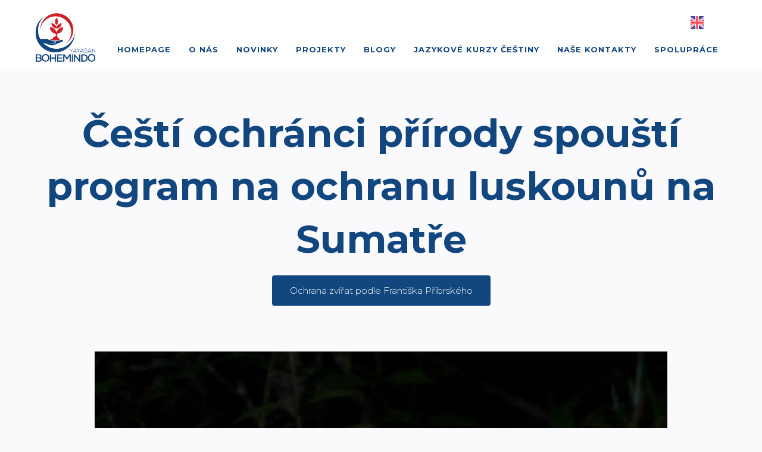

--- FILE ---
content_type: text/html; charset=UTF-8
request_url: http://www.bohemindo.com/aktuality/cesti-ochranci-prirody-spousti-program-na-ochranu-luskounu-na-sumatre/
body_size: 15088
content:
<!doctype html>
<html lang="cs-CZ">
<head>

<!-- Google tag (gtag.js) -->
<script async src="https://www.googletagmanager.com/gtag/js?id=G-83GZ4BD4QR"></script>
<script>
  window.dataLayer = window.dataLayer || [];
  function gtag(){dataLayer.push(arguments);}
  gtag('js', new Date());

  gtag('config', 'G-83GZ4BD4QR');
</script>

	<meta charset="UTF-8" />
	<meta name="viewport" content="width=device-width, initial-scale=1" />
	<meta name="description" content="" />
	<meta name="author" content="" />
	<meta name="robots" content="all, follow" />
	<meta name="googlebot" content="snippet,archive" />
	<title>Čeští ochránci přírody spouští program na ochranu luskounů na Sumatře - Bohemindo Yayasan</title>
	<link rel="profile" href="https://gmpg.org/xfn/11" />
	<link href="https://fonts.googleapis.com/css?family=Montserrat:300,700&amp;subset=latin-ext" rel="stylesheet">
	<link rel="stylesheet" href="http://www.bohemindo.com/wp-content/themes/bohemindo/assets/css/main.css" />
	<link rel="stylesheet" href="http://www.bohemindo.com/wp-content/themes/bohemindo/style.css" />
	<link href="http://www.bohemindo.com/wp-content/themes/bohemindo/assets/images/favicon.png" rel="icon" />
	<script src="http://www.bohemindo.com/wp-content/themes/bohemindo/assets/js/jquery.js"></script>
    <script src="http://www.bohemindo.com/wp-content/themes/bohemindo/assets/js/owl.carousel.min.js"></script>
    <script src="http://www.bohemindo.com/wp-content/themes/bohemindo/assets/js/app.js"></script>
	<meta name='robots' content='index, follow, max-image-preview:large, max-snippet:-1, max-video-preview:-1' />
	<style>img:is([sizes="auto" i], [sizes^="auto," i]) { contain-intrinsic-size: 3000px 1500px }</style>
	
	<!-- This site is optimized with the Yoast SEO plugin v26.7 - https://yoast.com/wordpress/plugins/seo/ -->
	<link rel="canonical" href="https://www.bohemindo.com/aktuality/cesti-ochranci-prirody-spousti-program-na-ochranu-luskounu-na-sumatre/" />
	<meta property="og:locale" content="cs_CZ" />
	<meta property="og:type" content="article" />
	<meta property="og:title" content="Čeští ochránci přírody spouští program na ochranu luskounů na Sumatře - Bohemindo Yayasan" />
	<meta property="og:description" content="Čeští ochránci přírody totiž právě v těchto dnech veřejnosti oficiálně představují nový záchranný program na ochranu unikátních a ohrožených šupinatých savců luskounů na indonéském ostrově Sumatra." />
	<meta property="og:url" content="https://www.bohemindo.com/aktuality/cesti-ochranci-prirody-spousti-program-na-ochranu-luskounu-na-sumatre/" />
	<meta property="og:site_name" content="Bohemindo Yayasan" />
	<meta property="article:published_time" content="2021-03-11T07:33:10+00:00" />
	<meta property="article:modified_time" content="2021-03-11T08:30:35+00:00" />
	<meta property="og:image" content="https://www.bohemindo.com/wp-content/uploads/2021/03/1.-Úvodní-Matka-luskouna-ostrovního-s-mládětem-v-terénní-oblasti-programu_autor-Lucie-Čižmářová-1024x682.png" />
	<meta property="og:image:width" content="1024" />
	<meta property="og:image:height" content="682" />
	<meta property="og:image:type" content="image/png" />
	<meta name="author" content="boyda" />
	<meta name="twitter:card" content="summary_large_image" />
	<meta name="twitter:label1" content="Napsal(a)" />
	<meta name="twitter:data1" content="boyda" />
	<meta name="twitter:label2" content="Odhadovaná doba čtení" />
	<meta name="twitter:data2" content="7 minut" />
	<script type="application/ld+json" class="yoast-schema-graph">{"@context":"https://schema.org","@graph":[{"@type":"Article","@id":"https://www.bohemindo.com/aktuality/cesti-ochranci-prirody-spousti-program-na-ochranu-luskounu-na-sumatre/#article","isPartOf":{"@id":"https://www.bohemindo.com/aktuality/cesti-ochranci-prirody-spousti-program-na-ochranu-luskounu-na-sumatre/"},"author":{"name":"boyda","@id":"https://www.bohemindo.com/#/schema/person/7116f4ec12694d1c1f41ee9189d79a3b"},"headline":"Čeští ochránci přírody spouští program na ochranu luskounů na Sumatře","datePublished":"2021-03-11T07:33:10+00:00","dateModified":"2021-03-11T08:30:35+00:00","mainEntityOfPage":{"@id":"https://www.bohemindo.com/aktuality/cesti-ochranci-prirody-spousti-program-na-ochranu-luskounu-na-sumatre/"},"wordCount":1688,"image":{"@id":"https://www.bohemindo.com/aktuality/cesti-ochranci-prirody-spousti-program-na-ochranu-luskounu-na-sumatre/#primaryimage"},"thumbnailUrl":"https://www.bohemindo.com/wp-content/uploads/2021/03/1.-Úvodní-Matka-luskouna-ostrovního-s-mládětem-v-terénní-oblasti-programu_autor-Lucie-Čižmářová.png","articleSection":["Aktuality","František Příbrský"],"inLanguage":"cs"},{"@type":"WebPage","@id":"https://www.bohemindo.com/aktuality/cesti-ochranci-prirody-spousti-program-na-ochranu-luskounu-na-sumatre/","url":"https://www.bohemindo.com/aktuality/cesti-ochranci-prirody-spousti-program-na-ochranu-luskounu-na-sumatre/","name":"Čeští ochránci přírody spouští program na ochranu luskounů na Sumatře - Bohemindo Yayasan","isPartOf":{"@id":"https://www.bohemindo.com/#website"},"primaryImageOfPage":{"@id":"https://www.bohemindo.com/aktuality/cesti-ochranci-prirody-spousti-program-na-ochranu-luskounu-na-sumatre/#primaryimage"},"image":{"@id":"https://www.bohemindo.com/aktuality/cesti-ochranci-prirody-spousti-program-na-ochranu-luskounu-na-sumatre/#primaryimage"},"thumbnailUrl":"https://www.bohemindo.com/wp-content/uploads/2021/03/1.-Úvodní-Matka-luskouna-ostrovního-s-mládětem-v-terénní-oblasti-programu_autor-Lucie-Čižmářová.png","datePublished":"2021-03-11T07:33:10+00:00","dateModified":"2021-03-11T08:30:35+00:00","author":{"@id":"https://www.bohemindo.com/#/schema/person/7116f4ec12694d1c1f41ee9189d79a3b"},"breadcrumb":{"@id":"https://www.bohemindo.com/aktuality/cesti-ochranci-prirody-spousti-program-na-ochranu-luskounu-na-sumatre/#breadcrumb"},"inLanguage":"cs","potentialAction":[{"@type":"ReadAction","target":["https://www.bohemindo.com/aktuality/cesti-ochranci-prirody-spousti-program-na-ochranu-luskounu-na-sumatre/"]}]},{"@type":"ImageObject","inLanguage":"cs","@id":"https://www.bohemindo.com/aktuality/cesti-ochranci-prirody-spousti-program-na-ochranu-luskounu-na-sumatre/#primaryimage","url":"https://www.bohemindo.com/wp-content/uploads/2021/03/1.-Úvodní-Matka-luskouna-ostrovního-s-mládětem-v-terénní-oblasti-programu_autor-Lucie-Čižmářová.png","contentUrl":"https://www.bohemindo.com/wp-content/uploads/2021/03/1.-Úvodní-Matka-luskouna-ostrovního-s-mládětem-v-terénní-oblasti-programu_autor-Lucie-Čižmářová.png","width":1349,"height":899},{"@type":"BreadcrumbList","@id":"https://www.bohemindo.com/aktuality/cesti-ochranci-prirody-spousti-program-na-ochranu-luskounu-na-sumatre/#breadcrumb","itemListElement":[{"@type":"ListItem","position":1,"name":"Home","item":"https://www.bohemindo.com/"},{"@type":"ListItem","position":2,"name":"Čeští ochránci přírody spouští program na ochranu luskounů na Sumatře"}]},{"@type":"WebSite","@id":"https://www.bohemindo.com/#website","url":"https://www.bohemindo.com/","name":"Bohemindo Yayasan","description":"Česko-indonéský krajanský spolek","potentialAction":[{"@type":"SearchAction","target":{"@type":"EntryPoint","urlTemplate":"https://www.bohemindo.com/?s={search_term_string}"},"query-input":{"@type":"PropertyValueSpecification","valueRequired":true,"valueName":"search_term_string"}}],"inLanguage":"cs"},{"@type":"Person","@id":"https://www.bohemindo.com/#/schema/person/7116f4ec12694d1c1f41ee9189d79a3b","name":"boyda","url":"https://www.bohemindo.com/author/boyda/"}]}</script>
	<!-- / Yoast SEO plugin. -->


<link rel='dns-prefetch' href='//www.googletagmanager.com' />
<script type="text/javascript">
/* <![CDATA[ */
window._wpemojiSettings = {"baseUrl":"https:\/\/s.w.org\/images\/core\/emoji\/15.0.3\/72x72\/","ext":".png","svgUrl":"https:\/\/s.w.org\/images\/core\/emoji\/15.0.3\/svg\/","svgExt":".svg","source":{"concatemoji":"http:\/\/www.bohemindo.com\/wp-includes\/js\/wp-emoji-release.min.js?ver=6.7.4"}};
/*! This file is auto-generated */
!function(i,n){var o,s,e;function c(e){try{var t={supportTests:e,timestamp:(new Date).valueOf()};sessionStorage.setItem(o,JSON.stringify(t))}catch(e){}}function p(e,t,n){e.clearRect(0,0,e.canvas.width,e.canvas.height),e.fillText(t,0,0);var t=new Uint32Array(e.getImageData(0,0,e.canvas.width,e.canvas.height).data),r=(e.clearRect(0,0,e.canvas.width,e.canvas.height),e.fillText(n,0,0),new Uint32Array(e.getImageData(0,0,e.canvas.width,e.canvas.height).data));return t.every(function(e,t){return e===r[t]})}function u(e,t,n){switch(t){case"flag":return n(e,"\ud83c\udff3\ufe0f\u200d\u26a7\ufe0f","\ud83c\udff3\ufe0f\u200b\u26a7\ufe0f")?!1:!n(e,"\ud83c\uddfa\ud83c\uddf3","\ud83c\uddfa\u200b\ud83c\uddf3")&&!n(e,"\ud83c\udff4\udb40\udc67\udb40\udc62\udb40\udc65\udb40\udc6e\udb40\udc67\udb40\udc7f","\ud83c\udff4\u200b\udb40\udc67\u200b\udb40\udc62\u200b\udb40\udc65\u200b\udb40\udc6e\u200b\udb40\udc67\u200b\udb40\udc7f");case"emoji":return!n(e,"\ud83d\udc26\u200d\u2b1b","\ud83d\udc26\u200b\u2b1b")}return!1}function f(e,t,n){var r="undefined"!=typeof WorkerGlobalScope&&self instanceof WorkerGlobalScope?new OffscreenCanvas(300,150):i.createElement("canvas"),a=r.getContext("2d",{willReadFrequently:!0}),o=(a.textBaseline="top",a.font="600 32px Arial",{});return e.forEach(function(e){o[e]=t(a,e,n)}),o}function t(e){var t=i.createElement("script");t.src=e,t.defer=!0,i.head.appendChild(t)}"undefined"!=typeof Promise&&(o="wpEmojiSettingsSupports",s=["flag","emoji"],n.supports={everything:!0,everythingExceptFlag:!0},e=new Promise(function(e){i.addEventListener("DOMContentLoaded",e,{once:!0})}),new Promise(function(t){var n=function(){try{var e=JSON.parse(sessionStorage.getItem(o));if("object"==typeof e&&"number"==typeof e.timestamp&&(new Date).valueOf()<e.timestamp+604800&&"object"==typeof e.supportTests)return e.supportTests}catch(e){}return null}();if(!n){if("undefined"!=typeof Worker&&"undefined"!=typeof OffscreenCanvas&&"undefined"!=typeof URL&&URL.createObjectURL&&"undefined"!=typeof Blob)try{var e="postMessage("+f.toString()+"("+[JSON.stringify(s),u.toString(),p.toString()].join(",")+"));",r=new Blob([e],{type:"text/javascript"}),a=new Worker(URL.createObjectURL(r),{name:"wpTestEmojiSupports"});return void(a.onmessage=function(e){c(n=e.data),a.terminate(),t(n)})}catch(e){}c(n=f(s,u,p))}t(n)}).then(function(e){for(var t in e)n.supports[t]=e[t],n.supports.everything=n.supports.everything&&n.supports[t],"flag"!==t&&(n.supports.everythingExceptFlag=n.supports.everythingExceptFlag&&n.supports[t]);n.supports.everythingExceptFlag=n.supports.everythingExceptFlag&&!n.supports.flag,n.DOMReady=!1,n.readyCallback=function(){n.DOMReady=!0}}).then(function(){return e}).then(function(){var e;n.supports.everything||(n.readyCallback(),(e=n.source||{}).concatemoji?t(e.concatemoji):e.wpemoji&&e.twemoji&&(t(e.twemoji),t(e.wpemoji)))}))}((window,document),window._wpemojiSettings);
/* ]]> */
</script>
<style id='wp-emoji-styles-inline-css' type='text/css'>

	img.wp-smiley, img.emoji {
		display: inline !important;
		border: none !important;
		box-shadow: none !important;
		height: 1em !important;
		width: 1em !important;
		margin: 0 0.07em !important;
		vertical-align: -0.1em !important;
		background: none !important;
		padding: 0 !important;
	}
</style>
<link rel='stylesheet' id='wp-block-library-css' href='http://www.bohemindo.com/wp-includes/css/dist/block-library/style.min.css?ver=6.7.4' type='text/css' media='all' />
<style id='classic-theme-styles-inline-css' type='text/css'>
/*! This file is auto-generated */
.wp-block-button__link{color:#fff;background-color:#32373c;border-radius:9999px;box-shadow:none;text-decoration:none;padding:calc(.667em + 2px) calc(1.333em + 2px);font-size:1.125em}.wp-block-file__button{background:#32373c;color:#fff;text-decoration:none}
</style>
<style id='global-styles-inline-css' type='text/css'>
:root{--wp--preset--aspect-ratio--square: 1;--wp--preset--aspect-ratio--4-3: 4/3;--wp--preset--aspect-ratio--3-4: 3/4;--wp--preset--aspect-ratio--3-2: 3/2;--wp--preset--aspect-ratio--2-3: 2/3;--wp--preset--aspect-ratio--16-9: 16/9;--wp--preset--aspect-ratio--9-16: 9/16;--wp--preset--color--black: #000000;--wp--preset--color--cyan-bluish-gray: #abb8c3;--wp--preset--color--white: #ffffff;--wp--preset--color--pale-pink: #f78da7;--wp--preset--color--vivid-red: #cf2e2e;--wp--preset--color--luminous-vivid-orange: #ff6900;--wp--preset--color--luminous-vivid-amber: #fcb900;--wp--preset--color--light-green-cyan: #7bdcb5;--wp--preset--color--vivid-green-cyan: #00d084;--wp--preset--color--pale-cyan-blue: #8ed1fc;--wp--preset--color--vivid-cyan-blue: #0693e3;--wp--preset--color--vivid-purple: #9b51e0;--wp--preset--gradient--vivid-cyan-blue-to-vivid-purple: linear-gradient(135deg,rgba(6,147,227,1) 0%,rgb(155,81,224) 100%);--wp--preset--gradient--light-green-cyan-to-vivid-green-cyan: linear-gradient(135deg,rgb(122,220,180) 0%,rgb(0,208,130) 100%);--wp--preset--gradient--luminous-vivid-amber-to-luminous-vivid-orange: linear-gradient(135deg,rgba(252,185,0,1) 0%,rgba(255,105,0,1) 100%);--wp--preset--gradient--luminous-vivid-orange-to-vivid-red: linear-gradient(135deg,rgba(255,105,0,1) 0%,rgb(207,46,46) 100%);--wp--preset--gradient--very-light-gray-to-cyan-bluish-gray: linear-gradient(135deg,rgb(238,238,238) 0%,rgb(169,184,195) 100%);--wp--preset--gradient--cool-to-warm-spectrum: linear-gradient(135deg,rgb(74,234,220) 0%,rgb(151,120,209) 20%,rgb(207,42,186) 40%,rgb(238,44,130) 60%,rgb(251,105,98) 80%,rgb(254,248,76) 100%);--wp--preset--gradient--blush-light-purple: linear-gradient(135deg,rgb(255,206,236) 0%,rgb(152,150,240) 100%);--wp--preset--gradient--blush-bordeaux: linear-gradient(135deg,rgb(254,205,165) 0%,rgb(254,45,45) 50%,rgb(107,0,62) 100%);--wp--preset--gradient--luminous-dusk: linear-gradient(135deg,rgb(255,203,112) 0%,rgb(199,81,192) 50%,rgb(65,88,208) 100%);--wp--preset--gradient--pale-ocean: linear-gradient(135deg,rgb(255,245,203) 0%,rgb(182,227,212) 50%,rgb(51,167,181) 100%);--wp--preset--gradient--electric-grass: linear-gradient(135deg,rgb(202,248,128) 0%,rgb(113,206,126) 100%);--wp--preset--gradient--midnight: linear-gradient(135deg,rgb(2,3,129) 0%,rgb(40,116,252) 100%);--wp--preset--font-size--small: 13px;--wp--preset--font-size--medium: 20px;--wp--preset--font-size--large: 36px;--wp--preset--font-size--x-large: 42px;--wp--preset--spacing--20: 0.44rem;--wp--preset--spacing--30: 0.67rem;--wp--preset--spacing--40: 1rem;--wp--preset--spacing--50: 1.5rem;--wp--preset--spacing--60: 2.25rem;--wp--preset--spacing--70: 3.38rem;--wp--preset--spacing--80: 5.06rem;--wp--preset--shadow--natural: 6px 6px 9px rgba(0, 0, 0, 0.2);--wp--preset--shadow--deep: 12px 12px 50px rgba(0, 0, 0, 0.4);--wp--preset--shadow--sharp: 6px 6px 0px rgba(0, 0, 0, 0.2);--wp--preset--shadow--outlined: 6px 6px 0px -3px rgba(255, 255, 255, 1), 6px 6px rgba(0, 0, 0, 1);--wp--preset--shadow--crisp: 6px 6px 0px rgba(0, 0, 0, 1);}:where(.is-layout-flex){gap: 0.5em;}:where(.is-layout-grid){gap: 0.5em;}body .is-layout-flex{display: flex;}.is-layout-flex{flex-wrap: wrap;align-items: center;}.is-layout-flex > :is(*, div){margin: 0;}body .is-layout-grid{display: grid;}.is-layout-grid > :is(*, div){margin: 0;}:where(.wp-block-columns.is-layout-flex){gap: 2em;}:where(.wp-block-columns.is-layout-grid){gap: 2em;}:where(.wp-block-post-template.is-layout-flex){gap: 1.25em;}:where(.wp-block-post-template.is-layout-grid){gap: 1.25em;}.has-black-color{color: var(--wp--preset--color--black) !important;}.has-cyan-bluish-gray-color{color: var(--wp--preset--color--cyan-bluish-gray) !important;}.has-white-color{color: var(--wp--preset--color--white) !important;}.has-pale-pink-color{color: var(--wp--preset--color--pale-pink) !important;}.has-vivid-red-color{color: var(--wp--preset--color--vivid-red) !important;}.has-luminous-vivid-orange-color{color: var(--wp--preset--color--luminous-vivid-orange) !important;}.has-luminous-vivid-amber-color{color: var(--wp--preset--color--luminous-vivid-amber) !important;}.has-light-green-cyan-color{color: var(--wp--preset--color--light-green-cyan) !important;}.has-vivid-green-cyan-color{color: var(--wp--preset--color--vivid-green-cyan) !important;}.has-pale-cyan-blue-color{color: var(--wp--preset--color--pale-cyan-blue) !important;}.has-vivid-cyan-blue-color{color: var(--wp--preset--color--vivid-cyan-blue) !important;}.has-vivid-purple-color{color: var(--wp--preset--color--vivid-purple) !important;}.has-black-background-color{background-color: var(--wp--preset--color--black) !important;}.has-cyan-bluish-gray-background-color{background-color: var(--wp--preset--color--cyan-bluish-gray) !important;}.has-white-background-color{background-color: var(--wp--preset--color--white) !important;}.has-pale-pink-background-color{background-color: var(--wp--preset--color--pale-pink) !important;}.has-vivid-red-background-color{background-color: var(--wp--preset--color--vivid-red) !important;}.has-luminous-vivid-orange-background-color{background-color: var(--wp--preset--color--luminous-vivid-orange) !important;}.has-luminous-vivid-amber-background-color{background-color: var(--wp--preset--color--luminous-vivid-amber) !important;}.has-light-green-cyan-background-color{background-color: var(--wp--preset--color--light-green-cyan) !important;}.has-vivid-green-cyan-background-color{background-color: var(--wp--preset--color--vivid-green-cyan) !important;}.has-pale-cyan-blue-background-color{background-color: var(--wp--preset--color--pale-cyan-blue) !important;}.has-vivid-cyan-blue-background-color{background-color: var(--wp--preset--color--vivid-cyan-blue) !important;}.has-vivid-purple-background-color{background-color: var(--wp--preset--color--vivid-purple) !important;}.has-black-border-color{border-color: var(--wp--preset--color--black) !important;}.has-cyan-bluish-gray-border-color{border-color: var(--wp--preset--color--cyan-bluish-gray) !important;}.has-white-border-color{border-color: var(--wp--preset--color--white) !important;}.has-pale-pink-border-color{border-color: var(--wp--preset--color--pale-pink) !important;}.has-vivid-red-border-color{border-color: var(--wp--preset--color--vivid-red) !important;}.has-luminous-vivid-orange-border-color{border-color: var(--wp--preset--color--luminous-vivid-orange) !important;}.has-luminous-vivid-amber-border-color{border-color: var(--wp--preset--color--luminous-vivid-amber) !important;}.has-light-green-cyan-border-color{border-color: var(--wp--preset--color--light-green-cyan) !important;}.has-vivid-green-cyan-border-color{border-color: var(--wp--preset--color--vivid-green-cyan) !important;}.has-pale-cyan-blue-border-color{border-color: var(--wp--preset--color--pale-cyan-blue) !important;}.has-vivid-cyan-blue-border-color{border-color: var(--wp--preset--color--vivid-cyan-blue) !important;}.has-vivid-purple-border-color{border-color: var(--wp--preset--color--vivid-purple) !important;}.has-vivid-cyan-blue-to-vivid-purple-gradient-background{background: var(--wp--preset--gradient--vivid-cyan-blue-to-vivid-purple) !important;}.has-light-green-cyan-to-vivid-green-cyan-gradient-background{background: var(--wp--preset--gradient--light-green-cyan-to-vivid-green-cyan) !important;}.has-luminous-vivid-amber-to-luminous-vivid-orange-gradient-background{background: var(--wp--preset--gradient--luminous-vivid-amber-to-luminous-vivid-orange) !important;}.has-luminous-vivid-orange-to-vivid-red-gradient-background{background: var(--wp--preset--gradient--luminous-vivid-orange-to-vivid-red) !important;}.has-very-light-gray-to-cyan-bluish-gray-gradient-background{background: var(--wp--preset--gradient--very-light-gray-to-cyan-bluish-gray) !important;}.has-cool-to-warm-spectrum-gradient-background{background: var(--wp--preset--gradient--cool-to-warm-spectrum) !important;}.has-blush-light-purple-gradient-background{background: var(--wp--preset--gradient--blush-light-purple) !important;}.has-blush-bordeaux-gradient-background{background: var(--wp--preset--gradient--blush-bordeaux) !important;}.has-luminous-dusk-gradient-background{background: var(--wp--preset--gradient--luminous-dusk) !important;}.has-pale-ocean-gradient-background{background: var(--wp--preset--gradient--pale-ocean) !important;}.has-electric-grass-gradient-background{background: var(--wp--preset--gradient--electric-grass) !important;}.has-midnight-gradient-background{background: var(--wp--preset--gradient--midnight) !important;}.has-small-font-size{font-size: var(--wp--preset--font-size--small) !important;}.has-medium-font-size{font-size: var(--wp--preset--font-size--medium) !important;}.has-large-font-size{font-size: var(--wp--preset--font-size--large) !important;}.has-x-large-font-size{font-size: var(--wp--preset--font-size--x-large) !important;}
:where(.wp-block-post-template.is-layout-flex){gap: 1.25em;}:where(.wp-block-post-template.is-layout-grid){gap: 1.25em;}
:where(.wp-block-columns.is-layout-flex){gap: 2em;}:where(.wp-block-columns.is-layout-grid){gap: 2em;}
:root :where(.wp-block-pullquote){font-size: 1.5em;line-height: 1.6;}
</style>
<link rel='stylesheet' id='contact-form-7-css' href='http://www.bohemindo.com/wp-content/plugins/contact-form-7/includes/css/styles.css?ver=6.1.4' type='text/css' media='all' />
<link rel='stylesheet' id='finalTilesGallery_stylesheet-css' href='http://www.bohemindo.com/wp-content/plugins/final-tiles-grid-gallery-lite/scripts/ftg.css?ver=3.6.10' type='text/css' media='all' />
<link rel='stylesheet' id='fontawesome_stylesheet-css' href='http://www.bohemindo.com/wp-content/plugins/final-tiles-grid-gallery-lite/fonts/font-awesome/css/font-awesome.min.css?ver=6.7.4' type='text/css' media='all' />
<link rel='stylesheet' id='kadence-blocks-advancedgallery-css' href='http://www.bohemindo.com/wp-content/plugins/kadence-blocks/dist/style-blocks-advancedgallery.css?ver=3.5.32' type='text/css' media='all' />
<link rel='stylesheet' id='wp-featherlight-css' href='http://www.bohemindo.com/wp-content/plugins/wp-featherlight/css/wp-featherlight.min.css?ver=1.3.4' type='text/css' media='all' />
<style id='kadence-blocks-global-variables-inline-css' type='text/css'>
:root {--global-kb-font-size-sm:clamp(0.8rem, 0.73rem + 0.217vw, 0.9rem);--global-kb-font-size-md:clamp(1.1rem, 0.995rem + 0.326vw, 1.25rem);--global-kb-font-size-lg:clamp(1.75rem, 1.576rem + 0.543vw, 2rem);--global-kb-font-size-xl:clamp(2.25rem, 1.728rem + 1.63vw, 3rem);--global-kb-font-size-xxl:clamp(2.5rem, 1.456rem + 3.26vw, 4rem);--global-kb-font-size-xxxl:clamp(2.75rem, 0.489rem + 7.065vw, 6rem);}:root {--global-palette1: #3182CE;--global-palette2: #2B6CB0;--global-palette3: #1A202C;--global-palette4: #2D3748;--global-palette5: #4A5568;--global-palette6: #718096;--global-palette7: #EDF2F7;--global-palette8: #F7FAFC;--global-palette9: #ffffff;}
</style>
<style id='kadence_blocks_css-inline-css' type='text/css'>
.wp-block-kadence-advancedgallery .kb-gallery-type-grid.kb-gallery-id-_4a6fb6-1e{margin:-5px;}.kb-gallery-type-grid.kb-gallery-id-_4a6fb6-1e .kadence-blocks-gallery-item{padding:5px;}.wp-block-kadence-advancedgallery .kb-gallery-type-grid.kb-gallery-id-_bebed0-f1{margin:-5px;}.kb-gallery-type-grid.kb-gallery-id-_bebed0-f1 .kadence-blocks-gallery-item{padding:5px;}
</style>
<script type="text/javascript" src="http://www.bohemindo.com/wp-includes/js/jquery/jquery.min.js?ver=3.7.1" id="jquery-core-js"></script>
<script type="text/javascript" src="http://www.bohemindo.com/wp-includes/js/jquery/jquery-migrate.min.js?ver=3.4.1" id="jquery-migrate-js"></script>
<link rel="https://api.w.org/" href="https://www.bohemindo.com/wp-json/" /><link rel="alternate" title="JSON" type="application/json" href="https://www.bohemindo.com/wp-json/wp/v2/posts/1271" /><link rel="EditURI" type="application/rsd+xml" title="RSD" href="https://www.bohemindo.com/xmlrpc.php?rsd" />
<meta name="generator" content="WordPress 6.7.4" />
<link rel='shortlink' href='https://www.bohemindo.com/?p=1271' />
<link rel="alternate" title="oEmbed (JSON)" type="application/json+oembed" href="https://www.bohemindo.com/wp-json/oembed/1.0/embed?url=https%3A%2F%2Fwww.bohemindo.com%2Faktuality%2Fcesti-ochranci-prirody-spousti-program-na-ochranu-luskounu-na-sumatre%2F&#038;lang=cs" />
<link rel="alternate" title="oEmbed (XML)" type="text/xml+oembed" href="https://www.bohemindo.com/wp-json/oembed/1.0/embed?url=https%3A%2F%2Fwww.bohemindo.com%2Faktuality%2Fcesti-ochranci-prirody-spousti-program-na-ochranu-luskounu-na-sumatre%2F&#038;format=xml&#038;lang=cs" />
<meta name="generator" content="Site Kit by Google 1.170.0" />		<style type="text/css" id="wp-custom-css">
			#footer .sub-menu{ display: none;} 
    .articles .article {
        aspect-ratio: 4 / 3;
    }

.article .inner h3 {
    margin-right: 3.6rem;
}		</style>
		</head>
<body class="post-template-default single single-post postid-1271 single-format-standard wp-featherlight-captions">
	 <div id="header">
        <div class="wrap">
            <div class="logo">
                                                                     <a href="https://www.bohemindo.com/"><img src="http://www.bohemindo.com/wp-content/themes/bohemindo/assets/images/logo.png" alt="Bohemindo Yayasan"></a>  
                                                        
            </div>
            <ul class="langs">	<li class="lang-item lang-item-3 lang-item-cs current-lang lang-item-first"><a lang="cs-CZ" hreflang="cs-CZ" href="https://www.bohemindo.com/aktuality/cesti-ochranci-prirody-spousti-program-na-ochranu-luskounu-na-sumatre/" aria-current="true">Čeština</a></li>
	<li class="lang-item lang-item-6 lang-item-en no-translation"><a lang="en-GB" hreflang="en-GB" href="https://www.bohemindo.com/en/">English</a></li>
	<li class="lang-item lang-item-294 lang-item-jv no-translation"><a lang="jv-ID" hreflang="jv-ID" href="https://www.bohemindo.com/jv/">Basa Jawa</a></li>
</ul>
            <a href="#" class="nav_trigger"><span class="icon-menu"></span></a>
            <div class="nav"><ul id="menu-main-menu-cz" class="menu"><li id="menu-item-29" class="menu-item menu-item-type-post_type menu-item-object-page menu-item-home menu-item-29"><a href="https://www.bohemindo.com/">Homepage</a></li>
<li id="menu-item-28" class="menu-item menu-item-type-post_type menu-item-object-page menu-item-has-children menu-item-28"><a href="https://www.bohemindo.com/o-spolku/">O nás</a>
<ul class="sub-menu">
	<li id="menu-item-556" class="menu-item menu-item-type-post_type menu-item-object-page menu-item-556"><a href="https://www.bohemindo.com/o-spolku/">O spolku</a></li>
	<li id="menu-item-684" class="menu-item menu-item-type-post_type menu-item-object-page menu-item-684"><a href="https://www.bohemindo.com/o-spolku/uvodni-slovo-velvyslance/">Úvodní slovo</a></li>
	<li id="menu-item-543" class="menu-item menu-item-type-post_type menu-item-object-page menu-item-543"><a href="https://www.bohemindo.com/o-spolku/partneri-projektu/">Partneři projektu</a></li>
</ul>
</li>
<li id="menu-item-774" class="menu-item menu-item-type-post_type menu-item-object-page menu-item-has-children menu-item-774"><a href="https://www.bohemindo.com/novinky/">Novinky</a>
<ul class="sub-menu">
	<li id="menu-item-23" class="menu-item menu-item-type-post_type menu-item-object-page menu-item-23"><a href="https://www.bohemindo.com/kalendar-akci/">Kalendář</a></li>
	<li id="menu-item-27" class="menu-item menu-item-type-post_type menu-item-object-page menu-item-27"><a href="https://www.bohemindo.com/fotogalerie/">Fotogalerie</a></li>
</ul>
</li>
<li id="menu-item-24" class="menu-item menu-item-type-post_type menu-item-object-page menu-item-has-children menu-item-24"><a href="https://www.bohemindo.com/projekty/">Projekty</a>
<ul class="sub-menu">
	<li id="menu-item-2417" class="menu-item menu-item-type-post_type menu-item-object-page menu-item-2417"><a href="https://www.bohemindo.com/projekty/kniha-konstantin-biebl-pojedu-jednou-na-dalekou-javu/">Kniha – Konstantin Biebl “Pojedu jednou na dalekou Jávu”</a></li>
	<li id="menu-item-3394" class="menu-item menu-item-type-post_type menu-item-object-page menu-item-3394"><a href="https://www.bohemindo.com/projekty/nekomercni-projekty/chatbot-bohem-cestovatel/">Chatbot „Bohém Cestovatel“</a></li>
	<li id="menu-item-3625" class="menu-item menu-item-type-post_type menu-item-object-page menu-item-3625"><a href="https://www.bohemindo.com/vystava-cesi-v-indonesii/">Výstava Češi v Indonésii</a></li>
	<li id="menu-item-2673" class="menu-item menu-item-type-post_type menu-item-object-page menu-item-2673"><a href="https://www.bohemindo.com/podcast-emma-x-bali/">Podcast Emma x Bali</a></li>
	<li id="menu-item-999" class="menu-item menu-item-type-post_type menu-item-object-page menu-item-999"><a href="https://www.bohemindo.com/projekty/komercni-projekty/">České firmy</a></li>
	<li id="menu-item-1000" class="menu-item menu-item-type-post_type menu-item-object-page menu-item-1000"><a href="https://www.bohemindo.com/projekty/nekomercni-projekty/">České NGO</a></li>
</ul>
</li>
<li id="menu-item-995" class="menu-item menu-item-type-post_type menu-item-object-page menu-item-has-children menu-item-995"><a href="https://www.bohemindo.com/blog/">Blogy</a>
<ul class="sub-menu">
	<li id="menu-item-996" class="menu-item menu-item-type-post_type menu-item-object-page menu-item-996"><a href="https://www.bohemindo.com/blog/zelvi-zpravodaj-hany-svobodove/">Želví zpravodaj Hany Svobodové</a></li>
	<li id="menu-item-997" class="menu-item menu-item-type-post_type menu-item-object-page menu-item-997"><a href="https://www.bohemindo.com/blog/zpravy-z-pralesa-standy-lhoty/">Zprávy z pralesa Standy Lhoty</a></li>
	<li id="menu-item-998" class="menu-item menu-item-type-post_type menu-item-object-page menu-item-998"><a href="https://www.bohemindo.com/blog/ochrana-zvirat-podle-frantiska-pribrskeho/">Ochrana zvířat podle Františka Příbrského</a></li>
</ul>
</li>
<li id="menu-item-3929" class="menu-item menu-item-type-post_type menu-item-object-page menu-item-3929"><a href="https://www.bohemindo.com/en/naucte-se-cestinu-se-zkusenymi-lektory/">Jazykové kurzy češtiny</a></li>
<li id="menu-item-378" class="menu-item menu-item-type-post_type menu-item-object-page menu-item-has-children menu-item-378"><a href="https://www.bohemindo.com/?page_id=375">Naše kontakty</a>
<ul class="sub-menu">
	<li id="menu-item-26" class="menu-item menu-item-type-post_type menu-item-object-page menu-item-26"><a href="https://www.bohemindo.com/uzitecne/">Užitečné</a></li>
</ul>
</li>
<li id="menu-item-1105" class="menu-item menu-item-type-post_type menu-item-object-page menu-item-has-children menu-item-1105"><a href="https://www.bohemindo.com/podporte-nas/">Spolupráce</a>
<ul class="sub-menu">
	<li id="menu-item-3486" class="menu-item menu-item-type-post_type menu-item-object-page menu-item-3486"><a href="https://www.bohemindo.com/podporte-nas/spoluprace-pro-firmy/">Spolupráce pro firmy</a></li>
	<li id="menu-item-3490" class="menu-item menu-item-type-post_type menu-item-object-page menu-item-3490"><a href="https://www.bohemindo.com/podporte-nas/spoluprace-pro-jednotlivce/">Spolupráce pro jednotlivce</a></li>
</ul>
</li>
</ul></div>        </div>
    </div> <!-- /header -->

    <div id="content">
<div class="section center first">
	<div class="wrap">
		<h1 class="center blog-title">Čeští ochránci přírody spouští program na ochranu luskounů na Sumatře</h1>
		<div class="meta">
			 <a href="https://www.bohemindo.com/blog/ochrana-zvirat-podle-frantiska-pribrskeho/" class="tag">Ochrana zvířat podle Františka Příbrského</a> 		</div>
	</div>
</div>
<!--
<div class="wrap">
<div class="intro-single" style="background: url('https://www.bohemindo.com/wp-content/uploads/2021/03/1.-Úvodní-Matka-luskouna-ostrovního-s-mládětem-v-terénní-oblasti-programu_autor-Lucie-Čižmářová.png') no-repeat center center; background-size: cover;" alt="Čeští ochránci přírody spouští program na ochranu luskounů na Sumatře"></div>
</div>
-->
<div class="section">
	<div class="wrap">
		<div class="row">
			<div class="col col-2 grid-10">
				
<div class="wp-block-cover has-background-dim" style="background-image:url(https://www.bohemindo.com/wp-content/uploads/2021/03/1.-Úvodní-Matka-luskouna-ostrovního-s-mládětem-v-terénní-oblasti-programu_autor-Lucie-Čižmářová-1024x682.png)"><div class="wp-block-cover__inner-container is-layout-flow wp-block-cover-is-layout-flow">
<p class="has-text-align-center has-large-font-size"><strong>Mise na záchranu nejpašovanějších savců světa zahájena</strong></p>
</div></div>



<div style="height:50px" aria-hidden="true" class="wp-block-spacer"></div>



<p><strong>Čeští ochránci přírody totiž právě v těchto dnech veřejnosti oficiálně představují nový záchranný program na ochranu unikátních a ohrožených šupinatých savců luskounů na indonéském ostrově Sumatra. Kvůli poptávce po údajně léčivých či magických účincích šupin luskounů a jejich mase jsou v současnosti luskouni nejpašovanějšími savci světa.</strong></p>



<p>Všechny předešlé články pojednávaly hlavně o záchranném programu Kukang a ochraně outloňů. Tentokrát se ale podíváme na jiné, neméně jedinečné živočichy, kteří jsou ohroženi dokonce ještě více než samotní outloni. Nově spuštěný záchranný program Trenggiling Conservation Program se na Sumatře zaměřuje na původní a dnes již kriticky ohrožený druh – luskouna ostrovního. Na ostrově spolupracuje s místními lidmi a buduje specializované záchranné a rehabilitační centrum. Tato mise probíhá ve spolupráci s hlavními partnery programu, kterými jsou Zoo Praha, Zoo Ostrava a Zoo Olomouc. </p>



<h2 class="wp-block-heading"><strong>Kdo jsou luskouni</strong></h2>



<p>Luskouni (Pholidota) představují evolučně jedinečný řád savců příbuzný šelmám. Je známo 8 druhů luskounů, z nichž 4 žijí v Asii a 4 v Africe. Luskouni jsou převážně noční a skrytě žijící tvorové. Jejich potravu tvoří téměř výhradně mravenci a termiti, které loví pomocí dlouhého jazyka. Některé druhy jsou přizpůsobeny šplhání po stromech, při němž využívají částečně chápavý ocas, jiné jsou pozemní. V závislosti na druhu dorůstají velikosti 30-100 cm (bez ocasu) a váhy 2-35 kg. Luskouni jsou na první pohled unikátní tvorové připomínající šišku – jako jediní savci na světě mají tělo pokryto šupinami. Ačkoliv jsou tyto šupiny stejně jako chlupy, kopyta či nehty jiných živočichů tvořeny keratinem, především právě kvůli nim se luskouni dostali na pokraj vyhubení – některé tradiční asijské a africké kultury totiž věří v jejich údajné léčivé či magické účinky. Přestože neexistuje žádný výzkum, který by jejich léčebný účinek potvrdil, lidé věří, že prášek z luskouních šupin léčí kožní a pohlavní nemoci, podporují krevní oběh a laktaci, léčí otoky, astma, abscesy, revma, artritidu, zmírňují bolesti při menstruaci atd. Kromě toho jsou však luskouni i konzumováni – v Asii jako luxusní delikatesa, symbol bohatství a vyššího společenského postavení, v Africe především jako tzv. bushmeat („maso z lesa“). Tito tajemní a málokomu známí samotáři jsou tak v současnosti <strong>považováni za nejvíce pašované savce světa</strong>. Ačkoliv je jejich obrannou strategií stočit tělo do velmi pevného klubíčka, které je díky tvrdým šupinám například pro tygry, lvy a další predátory téměř nedobytné, proti pytlákům, kteří luskouny často vyhledávají s pomocí vycvičených psů, jsou ale zcela bezbranní. </p>


<div class="kb-gallery-wrap-id-_4a6fb6-1e alignnone wp-block-kadence-advancedgallery"><ul class="kb-gallery-ul kb-gallery-non-static kb-gallery-type-grid kb-gallery-id-_4a6fb6-1e kb-gallery-caption-style-bottom-hover kb-gallery-filter-none" data-image-filter="none" data-item-selector=".kadence-blocks-gallery-item" data-lightbox-caption="true" data-columns-xxl="2" data-columns-xl="2" data-columns-md="2" data-columns-sm="2" data-columns-xs="1" data-columns-ss="1"><li class="kadence-blocks-gallery-item"><div class="kadence-blocks-gallery-item-inner"><figure class="kb-gallery-figure kb-gallery-item-has-link kadence-blocks-gallery-item-hide-caption"><a href="https://www.bohemindo.com/wp-content/uploads/2021/03/2.-Mládě-luskouna-ostrovního-na-Sumatře-v-terénní-oblasti-programu_autor-Lucie-Čižmářová.JPG.jpg" class="kb-gallery-item-link"  ><div class="kb-gal-image-radius"><div class="kb-gallery-image-contain kadence-blocks-gallery-intrinsic kb-gallery-image-ratio-land32 kb-has-image-ratio-land32" ><img fetchpriority="high" decoding="async" src="https://www.bohemindo.com/wp-content/uploads/2021/03/2.-Mládě-luskouna-ostrovního-na-Sumatře-v-terénní-oblasti-programu_autor-Lucie-Čižmářová.JPG-1024x682.jpg" width="1024" height="682" alt="" data-full-image="https://www.bohemindo.com/wp-content/uploads/2021/03/2.-Mládě-luskouna-ostrovního-na-Sumatře-v-terénní-oblasti-programu_autor-Lucie-Čižmářová.JPG.jpg" data-light-image="https://www.bohemindo.com/wp-content/uploads/2021/03/2.-Mládě-luskouna-ostrovního-na-Sumatře-v-terénní-oblasti-programu_autor-Lucie-Čižmářová.JPG.jpg" data-id="1276" class="wp-image-1276" srcset="https://www.bohemindo.com/wp-content/uploads/2021/03/2.-Mládě-luskouna-ostrovního-na-Sumatře-v-terénní-oblasti-programu_autor-Lucie-Čižmářová.JPG-1024x682.jpg 1024w, https://www.bohemindo.com/wp-content/uploads/2021/03/2.-Mládě-luskouna-ostrovního-na-Sumatře-v-terénní-oblasti-programu_autor-Lucie-Čižmářová.JPG-300x200.jpg 300w, https://www.bohemindo.com/wp-content/uploads/2021/03/2.-Mládě-luskouna-ostrovního-na-Sumatře-v-terénní-oblasti-programu_autor-Lucie-Čižmářová.JPG-768x512.jpg 768w, https://www.bohemindo.com/wp-content/uploads/2021/03/2.-Mládě-luskouna-ostrovního-na-Sumatře-v-terénní-oblasti-programu_autor-Lucie-Čižmářová.JPG-1536x1024.jpg 1536w, https://www.bohemindo.com/wp-content/uploads/2021/03/2.-Mládě-luskouna-ostrovního-na-Sumatře-v-terénní-oblasti-programu_autor-Lucie-Čižmářová.JPG-2048x1365.jpg 2048w" sizes="(max-width: 1024px) 100vw, 1024px" /></div></div></a></figure></div></li><li class="kadence-blocks-gallery-item"><div class="kadence-blocks-gallery-item-inner"><figure class="kb-gallery-figure kb-gallery-item-has-link kadence-blocks-gallery-item-hide-caption"><a href="https://www.bohemindo.com/wp-content/uploads/2021/03/3.-Luskoun-ostrovní-v-terénní-oblasti-záchranného-programu-Tranggiling-scaled.jpg" class="kb-gallery-item-link"  ><div class="kb-gal-image-radius"><div class="kb-gallery-image-contain kadence-blocks-gallery-intrinsic kb-gallery-image-ratio-land32 kb-has-image-ratio-land32" ><img decoding="async" src="https://www.bohemindo.com/wp-content/uploads/2021/03/3.-Luskoun-ostrovní-v-terénní-oblasti-záchranného-programu-Tranggiling-1024x768.jpg" width="1024" height="768" alt="" data-full-image="https://www.bohemindo.com/wp-content/uploads/2021/03/3.-Luskoun-ostrovní-v-terénní-oblasti-záchranného-programu-Tranggiling-scaled.jpg" data-light-image="https://www.bohemindo.com/wp-content/uploads/2021/03/3.-Luskoun-ostrovní-v-terénní-oblasti-záchranného-programu-Tranggiling-scaled.jpg" data-id="1277" class="wp-image-1277" srcset="https://www.bohemindo.com/wp-content/uploads/2021/03/3.-Luskoun-ostrovní-v-terénní-oblasti-záchranného-programu-Tranggiling-1024x768.jpg 1024w, https://www.bohemindo.com/wp-content/uploads/2021/03/3.-Luskoun-ostrovní-v-terénní-oblasti-záchranného-programu-Tranggiling-300x225.jpg 300w, https://www.bohemindo.com/wp-content/uploads/2021/03/3.-Luskoun-ostrovní-v-terénní-oblasti-záchranného-programu-Tranggiling-768x576.jpg 768w, https://www.bohemindo.com/wp-content/uploads/2021/03/3.-Luskoun-ostrovní-v-terénní-oblasti-záchranného-programu-Tranggiling-1536x1152.jpg 1536w, https://www.bohemindo.com/wp-content/uploads/2021/03/3.-Luskoun-ostrovní-v-terénní-oblasti-záchranného-programu-Tranggiling-2048x1536.jpg 2048w" sizes="(max-width: 1024px) 100vw, 1024px" /></div></div></a></figure></div></li></ul></div>


<div style="height:30px" aria-hidden="true" class="wp-block-spacer"></div>



<p>Dle Červeného seznamu ohrožených druhů Mezinárodního svazu ochrany přírody (IUCN) patří všech 8 druhů luskounů mezi druhy ohrožené. V roce 2016 byly všechny druhy luskounů přeřazeny do přílohy CITES I, což znamená, že mezinárodní obchod s luskouny či částmi jejich těl je zcela zakázán. I přesto však bylo podle odhadů za posledních 10 let upytlačeno přes milion luskounů. Největší část obchodu s luskouny probíhá v Asii, konkrétně v Číně, Vietnamu, Malajsii a Hong Kongu. Zdrojem jsou země, kde se luskouni vyskytují v přírodě a kde jsou nelegálně pytlačeni – v Asii je to především Indonésie, Malajsie a Myanmar, v Africe pak Kamerun, Nigérie, Uganda a Sierra Leone a další. V asijských přístavech jsou často zabavovány obrovské zásilky obsahující několik tun mrtvých luskounů, šupin nebo i živých zvířat. Celkově bylo v letech 2007-2016 zdokumentováno 209 velkých zabavení, která obsahovala celkem 34 946 kg šupin, 11 419 mrtvých luskounů a 2 405 živých luskounů. Velmi zajímavá je skutečnost, že z Afriky jsou luskouni do Asie často posíláni také tranzitem přes Evropu (doposud se vyskytly záchyty ve Francii, Belgii, Německu, Nizozemí a Švýcarsku). Nizozemí a Švýcarsko jsou dokonce považovány za země cílové, kde dochází ke spotřebě luskounů, stejně tak jako USA. Více informací o ilegálním obchodu s luskouny naleznete na stránkách kampaně <strong>Ukradená divočina</strong>: <a href="http://www.ukradenadivocina.org/luskouni.html">http://www.ukradenadivocina.org/luskouni.html</a>.</p>



<h2 class="wp-block-heading"><strong>Ohrožení luskouni</strong></h2>



<p>Situace luskounů ve volné přírodě se kvůli eskalujícímu pytláctví pro šupiny a maso stále zhoršuje. Díky značnému úsilí o jejich ochranu byl v&nbsp;roce 2019 na Červeném seznamu ohrožených druhů IUCN aktualizován status všech 8 druhů luskounů, předtím naposledy zhodnocený v roce 2013. Luskoun filipínský byl přeřazen z kategorie „Ohrožený“ do kategorie „Kriticky ohrožený“. U dvou afrických druhů, konkrétně luskouna bělobřichého a luskouna velkého, došlo ke změně z kategorie „Zranitelný“ na „Ohrožený“. V případě zbývajících pěti druhů zůstal status stejný, jejich populace se však nadále zmenšují.&nbsp;</p>



<p>Současný status všech druhů luskounů na Červeném seznamu IUCN je následující:</p>



<p><strong>Asijské druhy:</strong></p>



<ul class="wp-block-list"><li>L. ostrovní (<em>Manis javanica</em>) – Kriticky ohrožený </li><li>L. krátkoocasý (<em>Manis pentadactyla</em>) – Kriticky ohrožený </li><li>L. filipínský (<em>Manis culionensis</em>) – Kriticky ohrožený </li><li>L. tlustoocasý (<em>Manis crassicaudata</em>) – Ohrožený </li></ul>



<p><strong>Africké druhy:</strong></p>



<ul class="wp-block-list"><li>L. bělobřichý (<em>Phataginus tricuspis</em>) – Ohrožený </li><li>L. velký (<em>Smutsia gigantea</em>) – Ohrožený </li><li>L. stepní (<em>Smutsia temminckii</em>) – Zranitelný </li><li>L. dlouhoocasý (<em>Phataginus tetradactyla</em>) – Zranitelný</li></ul>



<h2 class="wp-block-heading"><strong>Trenggiling Conservation Program</strong></h2>



<p>V reakci na kritickou situaci luskounů proto nyní vznikl nový záchranný program na ochranu těchto unikátních savců na Sumatře v Indonésii nazvaný <strong>Trenggiling Conservation Program</strong> (<em>trenggiling </em>je indonéský výraz pro luskouna). Program zaštiťuje indonéská nadace PASAL Foundation, kterou v roce 2017 založili čeští ochránci přírody. Ti se nyní společně se svými indonéskými kolegy začali zaměřovat na kriticky ohroženého luskouna ostrovního (<em>Manis javanica</em>), který se na Sumatře přirozeně vyskytuje. Kromě Sumatry ho můžeme najít od Myanmaru po Vietnam, Malajský poloostrov a ostrovy Jáva a Borneo, kde obývá rozmanité typy prostředí od primárního a sekundárního deštného lesa přes savany a křovinaté oblasti až po plantáže a zemědělské oblasti v blízkosti lidských sídel. V Indonésii je absolutně chráněným druhem, za jehož držení, zabití či obchodování hrozí trest až 5 let odnětí svobody a pokuta v přepočtu až 150 000 Kč. I přesto je podle odhadů mezinárodní organizace TRAFFIC, zabývající se odhalováním nelegálního obchodu s chráněnými druhy, v Indonésii každý rok upytlačeno až 10 tisíc těchto luskounů.</p>


<div class="kb-gallery-wrap-id-_bebed0-f1 alignnone wp-block-kadence-advancedgallery"><ul class="kb-gallery-ul kb-gallery-non-static kb-gallery-type-grid kb-gallery-id-_bebed0-f1 kb-gallery-caption-style-bottom-hover kb-gallery-filter-none" data-image-filter="none" data-item-selector=".kadence-blocks-gallery-item" data-lightbox-caption="true" data-columns-xxl="2" data-columns-xl="2" data-columns-md="2" data-columns-sm="2" data-columns-xs="1" data-columns-ss="1"><li class="kadence-blocks-gallery-item"><div class="kadence-blocks-gallery-item-inner"><figure class="kb-gallery-figure kb-gallery-item-has-link kadence-blocks-gallery-item-hide-caption"><a href="https://www.bohemindo.com/wp-content/uploads/2021/03/4.-Vzdělávání-dětí-o-luskounech-v-knihovně-v-terénní-oblasti-programu-1_autor-Lucie-Čižmářová.jpg.jpg" class="kb-gallery-item-link"  ><div class="kb-gal-image-radius"><div class="kb-gallery-image-contain kadence-blocks-gallery-intrinsic kb-gallery-image-ratio-land32 kb-has-image-ratio-land32" ><img decoding="async" src="https://www.bohemindo.com/wp-content/uploads/2021/03/4.-Vzdělávání-dětí-o-luskounech-v-knihovně-v-terénní-oblasti-programu-1_autor-Lucie-Čižmářová.jpg-1024x768.jpg" width="1024" height="768" alt="" data-full-image="https://www.bohemindo.com/wp-content/uploads/2021/03/4.-Vzdělávání-dětí-o-luskounech-v-knihovně-v-terénní-oblasti-programu-1_autor-Lucie-Čižmářová.jpg.jpg" data-light-image="https://www.bohemindo.com/wp-content/uploads/2021/03/4.-Vzdělávání-dětí-o-luskounech-v-knihovně-v-terénní-oblasti-programu-1_autor-Lucie-Čižmářová.jpg.jpg" data-id="1278" class="wp-image-1278" srcset="https://www.bohemindo.com/wp-content/uploads/2021/03/4.-Vzdělávání-dětí-o-luskounech-v-knihovně-v-terénní-oblasti-programu-1_autor-Lucie-Čižmářová.jpg-1024x768.jpg 1024w, https://www.bohemindo.com/wp-content/uploads/2021/03/4.-Vzdělávání-dětí-o-luskounech-v-knihovně-v-terénní-oblasti-programu-1_autor-Lucie-Čižmářová.jpg-300x225.jpg 300w, https://www.bohemindo.com/wp-content/uploads/2021/03/4.-Vzdělávání-dětí-o-luskounech-v-knihovně-v-terénní-oblasti-programu-1_autor-Lucie-Čižmářová.jpg-768x576.jpg 768w, https://www.bohemindo.com/wp-content/uploads/2021/03/4.-Vzdělávání-dětí-o-luskounech-v-knihovně-v-terénní-oblasti-programu-1_autor-Lucie-Čižmářová.jpg-1536x1152.jpg 1536w, https://www.bohemindo.com/wp-content/uploads/2021/03/4.-Vzdělávání-dětí-o-luskounech-v-knihovně-v-terénní-oblasti-programu-1_autor-Lucie-Čižmářová.jpg.jpg 1984w" sizes="(max-width: 1024px) 100vw, 1024px" /></div></div></a></figure></div></li><li class="kadence-blocks-gallery-item"><div class="kadence-blocks-gallery-item-inner"><figure class="kb-gallery-figure kb-gallery-item-has-link kadence-blocks-gallery-item-hide-caption"><a href="https://www.bohemindo.com/wp-content/uploads/2021/03/5.-Vzdělávání-dětí-o-luskounech-v-knihovně-v-terénní-oblasti-programu-2_autor-Lucie-Čižmářová.jpg.jpg" class="kb-gallery-item-link"  ><div class="kb-gal-image-radius"><div class="kb-gallery-image-contain kadence-blocks-gallery-intrinsic kb-gallery-image-ratio-land32 kb-has-image-ratio-land32" ><img decoding="async" src="https://www.bohemindo.com/wp-content/uploads/2021/03/5.-Vzdělávání-dětí-o-luskounech-v-knihovně-v-terénní-oblasti-programu-2_autor-Lucie-Čižmářová.jpg-1024x768.jpg" width="1024" height="768" alt="" data-full-image="https://www.bohemindo.com/wp-content/uploads/2021/03/5.-Vzdělávání-dětí-o-luskounech-v-knihovně-v-terénní-oblasti-programu-2_autor-Lucie-Čižmářová.jpg.jpg" data-light-image="https://www.bohemindo.com/wp-content/uploads/2021/03/5.-Vzdělávání-dětí-o-luskounech-v-knihovně-v-terénní-oblasti-programu-2_autor-Lucie-Čižmářová.jpg.jpg" data-id="1279" class="wp-image-1279" srcset="https://www.bohemindo.com/wp-content/uploads/2021/03/5.-Vzdělávání-dětí-o-luskounech-v-knihovně-v-terénní-oblasti-programu-2_autor-Lucie-Čižmářová.jpg-1024x768.jpg 1024w, https://www.bohemindo.com/wp-content/uploads/2021/03/5.-Vzdělávání-dětí-o-luskounech-v-knihovně-v-terénní-oblasti-programu-2_autor-Lucie-Čižmářová.jpg-300x225.jpg 300w, https://www.bohemindo.com/wp-content/uploads/2021/03/5.-Vzdělávání-dětí-o-luskounech-v-knihovně-v-terénní-oblasti-programu-2_autor-Lucie-Čižmářová.jpg-768x576.jpg 768w, https://www.bohemindo.com/wp-content/uploads/2021/03/5.-Vzdělávání-dětí-o-luskounech-v-knihovně-v-terénní-oblasti-programu-2_autor-Lucie-Čižmářová.jpg-1536x1152.jpg 1536w, https://www.bohemindo.com/wp-content/uploads/2021/03/5.-Vzdělávání-dětí-o-luskounech-v-knihovně-v-terénní-oblasti-programu-2_autor-Lucie-Čižmářová.jpg.jpg 1984w" sizes="(max-width: 1024px) 100vw, 1024px" /></div></div></a></figure></div></li><li class="kadence-blocks-gallery-item"><div class="kadence-blocks-gallery-item-inner"><figure class="kb-gallery-figure kb-gallery-item-has-link kadence-blocks-gallery-item-hide-caption"><a href="https://www.bohemindo.com/wp-content/uploads/2021/03/6.-Bývalý-pytlák-luskounů-dnes-jejich-ochránce-a-zaměstnanec-programu_autor-Vít-Kanyza.jpg.jpg" class="kb-gallery-item-link"  ><div class="kb-gal-image-radius"><div class="kb-gallery-image-contain kadence-blocks-gallery-intrinsic kb-gallery-image-ratio-land32 kb-has-image-ratio-land32" ><img decoding="async" src="https://www.bohemindo.com/wp-content/uploads/2021/03/6.-Bývalý-pytlák-luskounů-dnes-jejich-ochránce-a-zaměstnanec-programu_autor-Vít-Kanyza.jpg-1024x683.jpg" width="1024" height="683" alt="" data-full-image="https://www.bohemindo.com/wp-content/uploads/2021/03/6.-Bývalý-pytlák-luskounů-dnes-jejich-ochránce-a-zaměstnanec-programu_autor-Vít-Kanyza.jpg.jpg" data-light-image="https://www.bohemindo.com/wp-content/uploads/2021/03/6.-Bývalý-pytlák-luskounů-dnes-jejich-ochránce-a-zaměstnanec-programu_autor-Vít-Kanyza.jpg.jpg" data-id="1280" class="wp-image-1280" srcset="https://www.bohemindo.com/wp-content/uploads/2021/03/6.-Bývalý-pytlák-luskounů-dnes-jejich-ochránce-a-zaměstnanec-programu_autor-Vít-Kanyza.jpg-1024x683.jpg 1024w, https://www.bohemindo.com/wp-content/uploads/2021/03/6.-Bývalý-pytlák-luskounů-dnes-jejich-ochránce-a-zaměstnanec-programu_autor-Vít-Kanyza.jpg-300x200.jpg 300w, https://www.bohemindo.com/wp-content/uploads/2021/03/6.-Bývalý-pytlák-luskounů-dnes-jejich-ochránce-a-zaměstnanec-programu_autor-Vít-Kanyza.jpg-768x512.jpg 768w, https://www.bohemindo.com/wp-content/uploads/2021/03/6.-Bývalý-pytlák-luskounů-dnes-jejich-ochránce-a-zaměstnanec-programu_autor-Vít-Kanyza.jpg.jpg 1500w" sizes="(max-width: 1024px) 100vw, 1024px" /></div></div></a></figure></div></li><li class="kadence-blocks-gallery-item"><div class="kadence-blocks-gallery-item-inner"><figure class="kb-gallery-figure kb-gallery-item-has-link kadence-blocks-gallery-item-hide-caption"><a href="https://www.bohemindo.com/wp-content/uploads/2021/03/7.-Stavba-záchranného-a-rehabilitačního-centra-pro-luskouny-na-Sumatře-scaled.jpg" class="kb-gallery-item-link"  ><div class="kb-gal-image-radius"><div class="kb-gallery-image-contain kadence-blocks-gallery-intrinsic kb-gallery-image-ratio-land32 kb-has-image-ratio-land32" ><img decoding="async" src="https://www.bohemindo.com/wp-content/uploads/2021/03/7.-Stavba-záchranného-a-rehabilitačního-centra-pro-luskouny-na-Sumatře-1024x768.jpg" width="1024" height="768" alt="" data-full-image="https://www.bohemindo.com/wp-content/uploads/2021/03/7.-Stavba-záchranného-a-rehabilitačního-centra-pro-luskouny-na-Sumatře-scaled.jpg" data-light-image="https://www.bohemindo.com/wp-content/uploads/2021/03/7.-Stavba-záchranného-a-rehabilitačního-centra-pro-luskouny-na-Sumatře-scaled.jpg" data-id="1281" class="wp-image-1281" srcset="https://www.bohemindo.com/wp-content/uploads/2021/03/7.-Stavba-záchranného-a-rehabilitačního-centra-pro-luskouny-na-Sumatře-1024x768.jpg 1024w, https://www.bohemindo.com/wp-content/uploads/2021/03/7.-Stavba-záchranného-a-rehabilitačního-centra-pro-luskouny-na-Sumatře-300x225.jpg 300w, https://www.bohemindo.com/wp-content/uploads/2021/03/7.-Stavba-záchranného-a-rehabilitačního-centra-pro-luskouny-na-Sumatře-768x576.jpg 768w, https://www.bohemindo.com/wp-content/uploads/2021/03/7.-Stavba-záchranného-a-rehabilitačního-centra-pro-luskouny-na-Sumatře-1536x1152.jpg 1536w, https://www.bohemindo.com/wp-content/uploads/2021/03/7.-Stavba-záchranného-a-rehabilitačního-centra-pro-luskouny-na-Sumatře-2048x1536.jpg 2048w" sizes="(max-width: 1024px) 100vw, 1024px" /></div></div></a></figure></div></li></ul></div>


<div style="height:30px" aria-hidden="true" class="wp-block-spacer"></div>



<p>Hlavním záměrem záchranného programu Trenggiling je snížení ilegálního obchodu s luskouny a úbytku jejich populací ve volné přírodě, a to prostřednictvím třech hlavních aktivit, kterými jsou:</p>



<ol class="wp-block-list"><li><strong>Osvěta</strong> <strong>a vzdělávání místních obyvatel </strong>s cílem snížit lovecký tlak na volně žijící populace luskounů a&nbsp;zvýšit povědomí o jejich ohrožení, ochranném statusu a mj. také o postizích, které hrozí za porušení zákona – tedy za lov, prodej či nákup luskounů a jejich šupin.&nbsp;</li><li><strong>Spolupráce s místními lidmi na přímé ochraně luskounů</strong>. Jedním z příkladů práce s&nbsp;komunitami na Sumatře je zaměstnávání bývalých lovců luskounů jako terénních asistentů projektu, kteří díky této podpoře a&nbsp;spolupráci přestali luskouny a další ohrožená zvířata lovit, a naopak se stali jejich aktivními ochránci.&nbsp;</li><li><strong>Výstavba a provoz záchranného a rehabilitačního centra na Sumatře</strong>, kam budou ve spolupráci s odpovědnými indonéskými úřady umístěni luskouni zabavení v rámci potírání ilegálního obchodu s chráněnými volně žijícími živočichy. V centru jim bude poskytována veterinární péče a proběhne zde nezbytná karanténa a rehabilitace zabavených luskounů za účelem budoucího vypuštění zpět do&nbsp;volné přírody.&nbsp;</li></ol>



<p>Hlavními partnery programu na ochranu luskounů Trenggiling Conservation Program jsou <strong>Zoo Praha</strong>, <strong>Zoo Ostrava</strong> a <strong>Zoo Olomouc</strong>. Podpory těchto předních českých zoologických zahrad si&nbsp;nesmírně vážíme. Díky ní se nyní můžeme po boku těchto prestižních ochranářských institucí vydat na nelehkou misi na záchranu jedněch z nejohroženějších zvířat naší doby.</p>



<p>Nedávný rozhovor o luskounech a spuštění záchranného programu Trenggiling si lze poslechnout na Českém rozhlasu Sever <a href="https://sever.rozhlas.cz/o-luskounech-s-frantiskem-pribrskym-8438142">na tomto odkazu</a>.</p>



<p>Více o programu Trenggiling Conservation Program lze nalézt na nových webových stránkách <a href="http://www.trenggiling.org">www.trenggiling.org</a>. Novinky ze záchranného programu můžete sledovat na sociálních sítích věnovaných ochranářským projektům partnerských zoologických zahrad <a href="https://www.facebook.com/Pom%25C3%25A1h%25C3%25A1me-jim-p%25C5%2599e%25C5%25BE%25C3%25ADt-104937054867848">Pomáháme jim přežít</a>, <a href="https://www.facebook.com/Ochrana-p%25C5%2599%25C3%25ADrody-v-Zoo-Ostrava-176581122396406">Ochrana přírody v Zoo Ostrava</a> či na <a href="https://www.zoo-olomouc.cz/trenggiling-conservation-program">webu</a> a <a href="https://www.facebook.com/ZooOlomouc">Facebooku</a> Zoo Olomouc.</p>
			</div>
		</div>
	</div>
</div>

    <div class="section dark">
         <div class="wrap">
            <div class="row">
                <div class="col col-t-1 grid-t">
                    <h1>STAŇTE SE  NAŠÍM&nbsp;ČLENEM</h1>
                </div>
                <div class="col col-t-2 grid-t">
                    <p>Máte nápady a chuť se aktivně zapojit do dění české a slovenské komunity v Indonésii? Staňte se naším členem.</p>
                </div>
                <div class="col col-10 grid-3">
                    <a href="https://www.bohemindo.com/clenstvi" class="btn">Více o členství</a>
                </div>
            </div>
        </div>
    </div>
 </div> <!-- /content -->

    <div id="footer">
        <div class="wrap">
            <div class="row">
               <div class="nav"><ul id="menu-main-menu-cz-1" class="menu"><li class="menu-item menu-item-type-post_type menu-item-object-page menu-item-home menu-item-29"><a href="https://www.bohemindo.com/">Homepage</a></li>
<li class="menu-item menu-item-type-post_type menu-item-object-page menu-item-has-children menu-item-28"><a href="https://www.bohemindo.com/o-spolku/">O nás</a>
<ul class="sub-menu">
	<li class="menu-item menu-item-type-post_type menu-item-object-page menu-item-556"><a href="https://www.bohemindo.com/o-spolku/">O spolku</a></li>
	<li class="menu-item menu-item-type-post_type menu-item-object-page menu-item-684"><a href="https://www.bohemindo.com/o-spolku/uvodni-slovo-velvyslance/">Úvodní slovo</a></li>
	<li class="menu-item menu-item-type-post_type menu-item-object-page menu-item-543"><a href="https://www.bohemindo.com/o-spolku/partneri-projektu/">Partneři projektu</a></li>
</ul>
</li>
<li class="menu-item menu-item-type-post_type menu-item-object-page menu-item-has-children menu-item-774"><a href="https://www.bohemindo.com/novinky/">Novinky</a>
<ul class="sub-menu">
	<li class="menu-item menu-item-type-post_type menu-item-object-page menu-item-23"><a href="https://www.bohemindo.com/kalendar-akci/">Kalendář</a></li>
	<li class="menu-item menu-item-type-post_type menu-item-object-page menu-item-27"><a href="https://www.bohemindo.com/fotogalerie/">Fotogalerie</a></li>
</ul>
</li>
<li class="menu-item menu-item-type-post_type menu-item-object-page menu-item-has-children menu-item-24"><a href="https://www.bohemindo.com/projekty/">Projekty</a>
<ul class="sub-menu">
	<li class="menu-item menu-item-type-post_type menu-item-object-page menu-item-2417"><a href="https://www.bohemindo.com/projekty/kniha-konstantin-biebl-pojedu-jednou-na-dalekou-javu/">Kniha – Konstantin Biebl “Pojedu jednou na dalekou Jávu”</a></li>
	<li class="menu-item menu-item-type-post_type menu-item-object-page menu-item-3394"><a href="https://www.bohemindo.com/projekty/nekomercni-projekty/chatbot-bohem-cestovatel/">Chatbot „Bohém Cestovatel“</a></li>
	<li class="menu-item menu-item-type-post_type menu-item-object-page menu-item-3625"><a href="https://www.bohemindo.com/vystava-cesi-v-indonesii/">Výstava Češi v Indonésii</a></li>
	<li class="menu-item menu-item-type-post_type menu-item-object-page menu-item-2673"><a href="https://www.bohemindo.com/podcast-emma-x-bali/">Podcast Emma x Bali</a></li>
	<li class="menu-item menu-item-type-post_type menu-item-object-page menu-item-999"><a href="https://www.bohemindo.com/projekty/komercni-projekty/">České firmy</a></li>
	<li class="menu-item menu-item-type-post_type menu-item-object-page menu-item-1000"><a href="https://www.bohemindo.com/projekty/nekomercni-projekty/">České NGO</a></li>
</ul>
</li>
<li class="menu-item menu-item-type-post_type menu-item-object-page menu-item-has-children menu-item-995"><a href="https://www.bohemindo.com/blog/">Blogy</a>
<ul class="sub-menu">
	<li class="menu-item menu-item-type-post_type menu-item-object-page menu-item-996"><a href="https://www.bohemindo.com/blog/zelvi-zpravodaj-hany-svobodove/">Želví zpravodaj Hany Svobodové</a></li>
	<li class="menu-item menu-item-type-post_type menu-item-object-page menu-item-997"><a href="https://www.bohemindo.com/blog/zpravy-z-pralesa-standy-lhoty/">Zprávy z pralesa Standy Lhoty</a></li>
	<li class="menu-item menu-item-type-post_type menu-item-object-page menu-item-998"><a href="https://www.bohemindo.com/blog/ochrana-zvirat-podle-frantiska-pribrskeho/">Ochrana zvířat podle Františka Příbrského</a></li>
</ul>
</li>
<li class="menu-item menu-item-type-post_type menu-item-object-page menu-item-3929"><a href="https://www.bohemindo.com/en/naucte-se-cestinu-se-zkusenymi-lektory/">Jazykové kurzy češtiny</a></li>
<li class="menu-item menu-item-type-post_type menu-item-object-page menu-item-has-children menu-item-378"><a href="https://www.bohemindo.com/?page_id=375">Naše kontakty</a>
<ul class="sub-menu">
	<li class="menu-item menu-item-type-post_type menu-item-object-page menu-item-26"><a href="https://www.bohemindo.com/uzitecne/">Užitečné</a></li>
</ul>
</li>
<li class="menu-item menu-item-type-post_type menu-item-object-page menu-item-has-children menu-item-1105"><a href="https://www.bohemindo.com/podporte-nas/">Spolupráce</a>
<ul class="sub-menu">
	<li class="menu-item menu-item-type-post_type menu-item-object-page menu-item-3486"><a href="https://www.bohemindo.com/podporte-nas/spoluprace-pro-firmy/">Spolupráce pro firmy</a></li>
	<li class="menu-item menu-item-type-post_type menu-item-object-page menu-item-3490"><a href="https://www.bohemindo.com/podporte-nas/spoluprace-pro-jednotlivce/">Spolupráce pro jednotlivce</a></li>
</ul>
</li>
</ul></div>            </div>
            <div class="row partners">
                                                    <p class="small">partneři projektu</p>
                
                <img src="https://www.bohemindo.com/wp-content/uploads/2019/05/cekindo.png" alt="">
                <img src="https://www.bohemindo.com/wp-content/uploads/2019/05/ambasada.png" alt="">
                <img src="https://www.bohemindo.com/wp-content/uploads/2019/05/czu.png" alt="">
            </div>
            <div class="row">
                <div class="social">
                    <a href="mailto:info@bohemindo.com"><span class="icon-email"></span>&nbsp;info@bohemindo.com</a>
                    <a href="https://www.instagram.com/bohemindo/" target="_blank"><span class="icon-instagram"></span>&nbsp;Bohemindo</a>
                    <a href="https://www.facebook.com/bohemindo/" target="_blank"><span class="icon-facebook"></span>&nbsp;Bohemindo</a>
                    <a href="https://www.linkedin.com/company/bohemia-indonesia" target="_blank"><span class="icon-linkedin"><img src="http://www.bohemindo.com/wp-content/themes/bohemindo/assets/images/icon-linkedin.svg" alt="Linked-In"></span>&nbsp;Bohemia-Indonesia</a>
                </div>
            </div>
            <div class="row">
                &copy; 2020 - 2026 Yayasan Bohemia Indonesia
            </div>
        </div>
    </div>
    <script type="text/javascript" src="http://www.bohemindo.com/wp-includes/js/dist/hooks.min.js?ver=4d63a3d491d11ffd8ac6" id="wp-hooks-js"></script>
<script type="text/javascript" src="http://www.bohemindo.com/wp-includes/js/dist/i18n.min.js?ver=5e580eb46a90c2b997e6" id="wp-i18n-js"></script>
<script type="text/javascript" id="wp-i18n-js-after">
/* <![CDATA[ */
wp.i18n.setLocaleData( { 'text direction\u0004ltr': [ 'ltr' ] } );
/* ]]> */
</script>
<script type="text/javascript" src="http://www.bohemindo.com/wp-content/plugins/contact-form-7/includes/swv/js/index.js?ver=6.1.4" id="swv-js"></script>
<script type="text/javascript" id="contact-form-7-js-translations">
/* <![CDATA[ */
( function( domain, translations ) {
	var localeData = translations.locale_data[ domain ] || translations.locale_data.messages;
	localeData[""].domain = domain;
	wp.i18n.setLocaleData( localeData, domain );
} )( "contact-form-7", {"translation-revision-date":"2025-12-03 20:20:51+0000","generator":"GlotPress\/4.0.3","domain":"messages","locale_data":{"messages":{"":{"domain":"messages","plural-forms":"nplurals=3; plural=(n == 1) ? 0 : ((n >= 2 && n <= 4) ? 1 : 2);","lang":"cs_CZ"},"This contact form is placed in the wrong place.":["Tento kontaktn\u00ed formul\u00e1\u0159 je um\u00edst\u011bn na \u0161patn\u00e9m m\u00edst\u011b."],"Error:":["Chyba:"]}},"comment":{"reference":"includes\/js\/index.js"}} );
/* ]]> */
</script>
<script type="text/javascript" id="contact-form-7-js-before">
/* <![CDATA[ */
var wpcf7 = {
    "api": {
        "root": "https:\/\/www.bohemindo.com\/wp-json\/",
        "namespace": "contact-form-7\/v1"
    },
    "cached": 1
};
/* ]]> */
</script>
<script type="text/javascript" src="http://www.bohemindo.com/wp-content/plugins/contact-form-7/includes/js/index.js?ver=6.1.4" id="contact-form-7-js"></script>
<script type="text/javascript" src="http://www.bohemindo.com/wp-content/plugins/final-tiles-grid-gallery-lite/scripts/jquery.finalTilesGallery.js?ver=3.6.10" id="finalTilesGallery-js"></script>
<script type="text/javascript" id="pll_cookie_script-js-after">
/* <![CDATA[ */
(function() {
				var expirationDate = new Date();
				expirationDate.setTime( expirationDate.getTime() + 31536000 * 1000 );
				document.cookie = "pll_language=cs; expires=" + expirationDate.toUTCString() + "; path=/; SameSite=Lax";
			}());
/* ]]> */
</script>
<script type="text/javascript" src="https://www.google.com/recaptcha/api.js?render=6LcwOsUUAAAAAIxOhQ8LtWThb6A-sI67377-FD88&amp;ver=3.0" id="google-recaptcha-js"></script>
<script type="text/javascript" src="http://www.bohemindo.com/wp-includes/js/dist/vendor/wp-polyfill.min.js?ver=3.15.0" id="wp-polyfill-js"></script>
<script type="text/javascript" id="wpcf7-recaptcha-js-before">
/* <![CDATA[ */
var wpcf7_recaptcha = {
    "sitekey": "6LcwOsUUAAAAAIxOhQ8LtWThb6A-sI67377-FD88",
    "actions": {
        "homepage": "homepage",
        "contactform": "contactform"
    }
};
/* ]]> */
</script>
<script type="text/javascript" src="http://www.bohemindo.com/wp-content/plugins/contact-form-7/modules/recaptcha/index.js?ver=6.1.4" id="wpcf7-recaptcha-js"></script>
<script type="text/javascript" src="http://www.bohemindo.com/wp-content/plugins/wp-featherlight/js/wpFeatherlight.pkgd.min.js?ver=1.3.4" id="wp-featherlight-js"></script>
</body>
</html>

--- FILE ---
content_type: text/html; charset=utf-8
request_url: https://www.google.com/recaptcha/api2/anchor?ar=1&k=6LcwOsUUAAAAAIxOhQ8LtWThb6A-sI67377-FD88&co=aHR0cDovL3d3dy5ib2hlbWluZG8uY29tOjgw&hl=en&v=PoyoqOPhxBO7pBk68S4YbpHZ&size=invisible&anchor-ms=20000&execute-ms=30000&cb=f9dyumghl0f8
body_size: 48725
content:
<!DOCTYPE HTML><html dir="ltr" lang="en"><head><meta http-equiv="Content-Type" content="text/html; charset=UTF-8">
<meta http-equiv="X-UA-Compatible" content="IE=edge">
<title>reCAPTCHA</title>
<style type="text/css">
/* cyrillic-ext */
@font-face {
  font-family: 'Roboto';
  font-style: normal;
  font-weight: 400;
  font-stretch: 100%;
  src: url(//fonts.gstatic.com/s/roboto/v48/KFO7CnqEu92Fr1ME7kSn66aGLdTylUAMa3GUBHMdazTgWw.woff2) format('woff2');
  unicode-range: U+0460-052F, U+1C80-1C8A, U+20B4, U+2DE0-2DFF, U+A640-A69F, U+FE2E-FE2F;
}
/* cyrillic */
@font-face {
  font-family: 'Roboto';
  font-style: normal;
  font-weight: 400;
  font-stretch: 100%;
  src: url(//fonts.gstatic.com/s/roboto/v48/KFO7CnqEu92Fr1ME7kSn66aGLdTylUAMa3iUBHMdazTgWw.woff2) format('woff2');
  unicode-range: U+0301, U+0400-045F, U+0490-0491, U+04B0-04B1, U+2116;
}
/* greek-ext */
@font-face {
  font-family: 'Roboto';
  font-style: normal;
  font-weight: 400;
  font-stretch: 100%;
  src: url(//fonts.gstatic.com/s/roboto/v48/KFO7CnqEu92Fr1ME7kSn66aGLdTylUAMa3CUBHMdazTgWw.woff2) format('woff2');
  unicode-range: U+1F00-1FFF;
}
/* greek */
@font-face {
  font-family: 'Roboto';
  font-style: normal;
  font-weight: 400;
  font-stretch: 100%;
  src: url(//fonts.gstatic.com/s/roboto/v48/KFO7CnqEu92Fr1ME7kSn66aGLdTylUAMa3-UBHMdazTgWw.woff2) format('woff2');
  unicode-range: U+0370-0377, U+037A-037F, U+0384-038A, U+038C, U+038E-03A1, U+03A3-03FF;
}
/* math */
@font-face {
  font-family: 'Roboto';
  font-style: normal;
  font-weight: 400;
  font-stretch: 100%;
  src: url(//fonts.gstatic.com/s/roboto/v48/KFO7CnqEu92Fr1ME7kSn66aGLdTylUAMawCUBHMdazTgWw.woff2) format('woff2');
  unicode-range: U+0302-0303, U+0305, U+0307-0308, U+0310, U+0312, U+0315, U+031A, U+0326-0327, U+032C, U+032F-0330, U+0332-0333, U+0338, U+033A, U+0346, U+034D, U+0391-03A1, U+03A3-03A9, U+03B1-03C9, U+03D1, U+03D5-03D6, U+03F0-03F1, U+03F4-03F5, U+2016-2017, U+2034-2038, U+203C, U+2040, U+2043, U+2047, U+2050, U+2057, U+205F, U+2070-2071, U+2074-208E, U+2090-209C, U+20D0-20DC, U+20E1, U+20E5-20EF, U+2100-2112, U+2114-2115, U+2117-2121, U+2123-214F, U+2190, U+2192, U+2194-21AE, U+21B0-21E5, U+21F1-21F2, U+21F4-2211, U+2213-2214, U+2216-22FF, U+2308-230B, U+2310, U+2319, U+231C-2321, U+2336-237A, U+237C, U+2395, U+239B-23B7, U+23D0, U+23DC-23E1, U+2474-2475, U+25AF, U+25B3, U+25B7, U+25BD, U+25C1, U+25CA, U+25CC, U+25FB, U+266D-266F, U+27C0-27FF, U+2900-2AFF, U+2B0E-2B11, U+2B30-2B4C, U+2BFE, U+3030, U+FF5B, U+FF5D, U+1D400-1D7FF, U+1EE00-1EEFF;
}
/* symbols */
@font-face {
  font-family: 'Roboto';
  font-style: normal;
  font-weight: 400;
  font-stretch: 100%;
  src: url(//fonts.gstatic.com/s/roboto/v48/KFO7CnqEu92Fr1ME7kSn66aGLdTylUAMaxKUBHMdazTgWw.woff2) format('woff2');
  unicode-range: U+0001-000C, U+000E-001F, U+007F-009F, U+20DD-20E0, U+20E2-20E4, U+2150-218F, U+2190, U+2192, U+2194-2199, U+21AF, U+21E6-21F0, U+21F3, U+2218-2219, U+2299, U+22C4-22C6, U+2300-243F, U+2440-244A, U+2460-24FF, U+25A0-27BF, U+2800-28FF, U+2921-2922, U+2981, U+29BF, U+29EB, U+2B00-2BFF, U+4DC0-4DFF, U+FFF9-FFFB, U+10140-1018E, U+10190-1019C, U+101A0, U+101D0-101FD, U+102E0-102FB, U+10E60-10E7E, U+1D2C0-1D2D3, U+1D2E0-1D37F, U+1F000-1F0FF, U+1F100-1F1AD, U+1F1E6-1F1FF, U+1F30D-1F30F, U+1F315, U+1F31C, U+1F31E, U+1F320-1F32C, U+1F336, U+1F378, U+1F37D, U+1F382, U+1F393-1F39F, U+1F3A7-1F3A8, U+1F3AC-1F3AF, U+1F3C2, U+1F3C4-1F3C6, U+1F3CA-1F3CE, U+1F3D4-1F3E0, U+1F3ED, U+1F3F1-1F3F3, U+1F3F5-1F3F7, U+1F408, U+1F415, U+1F41F, U+1F426, U+1F43F, U+1F441-1F442, U+1F444, U+1F446-1F449, U+1F44C-1F44E, U+1F453, U+1F46A, U+1F47D, U+1F4A3, U+1F4B0, U+1F4B3, U+1F4B9, U+1F4BB, U+1F4BF, U+1F4C8-1F4CB, U+1F4D6, U+1F4DA, U+1F4DF, U+1F4E3-1F4E6, U+1F4EA-1F4ED, U+1F4F7, U+1F4F9-1F4FB, U+1F4FD-1F4FE, U+1F503, U+1F507-1F50B, U+1F50D, U+1F512-1F513, U+1F53E-1F54A, U+1F54F-1F5FA, U+1F610, U+1F650-1F67F, U+1F687, U+1F68D, U+1F691, U+1F694, U+1F698, U+1F6AD, U+1F6B2, U+1F6B9-1F6BA, U+1F6BC, U+1F6C6-1F6CF, U+1F6D3-1F6D7, U+1F6E0-1F6EA, U+1F6F0-1F6F3, U+1F6F7-1F6FC, U+1F700-1F7FF, U+1F800-1F80B, U+1F810-1F847, U+1F850-1F859, U+1F860-1F887, U+1F890-1F8AD, U+1F8B0-1F8BB, U+1F8C0-1F8C1, U+1F900-1F90B, U+1F93B, U+1F946, U+1F984, U+1F996, U+1F9E9, U+1FA00-1FA6F, U+1FA70-1FA7C, U+1FA80-1FA89, U+1FA8F-1FAC6, U+1FACE-1FADC, U+1FADF-1FAE9, U+1FAF0-1FAF8, U+1FB00-1FBFF;
}
/* vietnamese */
@font-face {
  font-family: 'Roboto';
  font-style: normal;
  font-weight: 400;
  font-stretch: 100%;
  src: url(//fonts.gstatic.com/s/roboto/v48/KFO7CnqEu92Fr1ME7kSn66aGLdTylUAMa3OUBHMdazTgWw.woff2) format('woff2');
  unicode-range: U+0102-0103, U+0110-0111, U+0128-0129, U+0168-0169, U+01A0-01A1, U+01AF-01B0, U+0300-0301, U+0303-0304, U+0308-0309, U+0323, U+0329, U+1EA0-1EF9, U+20AB;
}
/* latin-ext */
@font-face {
  font-family: 'Roboto';
  font-style: normal;
  font-weight: 400;
  font-stretch: 100%;
  src: url(//fonts.gstatic.com/s/roboto/v48/KFO7CnqEu92Fr1ME7kSn66aGLdTylUAMa3KUBHMdazTgWw.woff2) format('woff2');
  unicode-range: U+0100-02BA, U+02BD-02C5, U+02C7-02CC, U+02CE-02D7, U+02DD-02FF, U+0304, U+0308, U+0329, U+1D00-1DBF, U+1E00-1E9F, U+1EF2-1EFF, U+2020, U+20A0-20AB, U+20AD-20C0, U+2113, U+2C60-2C7F, U+A720-A7FF;
}
/* latin */
@font-face {
  font-family: 'Roboto';
  font-style: normal;
  font-weight: 400;
  font-stretch: 100%;
  src: url(//fonts.gstatic.com/s/roboto/v48/KFO7CnqEu92Fr1ME7kSn66aGLdTylUAMa3yUBHMdazQ.woff2) format('woff2');
  unicode-range: U+0000-00FF, U+0131, U+0152-0153, U+02BB-02BC, U+02C6, U+02DA, U+02DC, U+0304, U+0308, U+0329, U+2000-206F, U+20AC, U+2122, U+2191, U+2193, U+2212, U+2215, U+FEFF, U+FFFD;
}
/* cyrillic-ext */
@font-face {
  font-family: 'Roboto';
  font-style: normal;
  font-weight: 500;
  font-stretch: 100%;
  src: url(//fonts.gstatic.com/s/roboto/v48/KFO7CnqEu92Fr1ME7kSn66aGLdTylUAMa3GUBHMdazTgWw.woff2) format('woff2');
  unicode-range: U+0460-052F, U+1C80-1C8A, U+20B4, U+2DE0-2DFF, U+A640-A69F, U+FE2E-FE2F;
}
/* cyrillic */
@font-face {
  font-family: 'Roboto';
  font-style: normal;
  font-weight: 500;
  font-stretch: 100%;
  src: url(//fonts.gstatic.com/s/roboto/v48/KFO7CnqEu92Fr1ME7kSn66aGLdTylUAMa3iUBHMdazTgWw.woff2) format('woff2');
  unicode-range: U+0301, U+0400-045F, U+0490-0491, U+04B0-04B1, U+2116;
}
/* greek-ext */
@font-face {
  font-family: 'Roboto';
  font-style: normal;
  font-weight: 500;
  font-stretch: 100%;
  src: url(//fonts.gstatic.com/s/roboto/v48/KFO7CnqEu92Fr1ME7kSn66aGLdTylUAMa3CUBHMdazTgWw.woff2) format('woff2');
  unicode-range: U+1F00-1FFF;
}
/* greek */
@font-face {
  font-family: 'Roboto';
  font-style: normal;
  font-weight: 500;
  font-stretch: 100%;
  src: url(//fonts.gstatic.com/s/roboto/v48/KFO7CnqEu92Fr1ME7kSn66aGLdTylUAMa3-UBHMdazTgWw.woff2) format('woff2');
  unicode-range: U+0370-0377, U+037A-037F, U+0384-038A, U+038C, U+038E-03A1, U+03A3-03FF;
}
/* math */
@font-face {
  font-family: 'Roboto';
  font-style: normal;
  font-weight: 500;
  font-stretch: 100%;
  src: url(//fonts.gstatic.com/s/roboto/v48/KFO7CnqEu92Fr1ME7kSn66aGLdTylUAMawCUBHMdazTgWw.woff2) format('woff2');
  unicode-range: U+0302-0303, U+0305, U+0307-0308, U+0310, U+0312, U+0315, U+031A, U+0326-0327, U+032C, U+032F-0330, U+0332-0333, U+0338, U+033A, U+0346, U+034D, U+0391-03A1, U+03A3-03A9, U+03B1-03C9, U+03D1, U+03D5-03D6, U+03F0-03F1, U+03F4-03F5, U+2016-2017, U+2034-2038, U+203C, U+2040, U+2043, U+2047, U+2050, U+2057, U+205F, U+2070-2071, U+2074-208E, U+2090-209C, U+20D0-20DC, U+20E1, U+20E5-20EF, U+2100-2112, U+2114-2115, U+2117-2121, U+2123-214F, U+2190, U+2192, U+2194-21AE, U+21B0-21E5, U+21F1-21F2, U+21F4-2211, U+2213-2214, U+2216-22FF, U+2308-230B, U+2310, U+2319, U+231C-2321, U+2336-237A, U+237C, U+2395, U+239B-23B7, U+23D0, U+23DC-23E1, U+2474-2475, U+25AF, U+25B3, U+25B7, U+25BD, U+25C1, U+25CA, U+25CC, U+25FB, U+266D-266F, U+27C0-27FF, U+2900-2AFF, U+2B0E-2B11, U+2B30-2B4C, U+2BFE, U+3030, U+FF5B, U+FF5D, U+1D400-1D7FF, U+1EE00-1EEFF;
}
/* symbols */
@font-face {
  font-family: 'Roboto';
  font-style: normal;
  font-weight: 500;
  font-stretch: 100%;
  src: url(//fonts.gstatic.com/s/roboto/v48/KFO7CnqEu92Fr1ME7kSn66aGLdTylUAMaxKUBHMdazTgWw.woff2) format('woff2');
  unicode-range: U+0001-000C, U+000E-001F, U+007F-009F, U+20DD-20E0, U+20E2-20E4, U+2150-218F, U+2190, U+2192, U+2194-2199, U+21AF, U+21E6-21F0, U+21F3, U+2218-2219, U+2299, U+22C4-22C6, U+2300-243F, U+2440-244A, U+2460-24FF, U+25A0-27BF, U+2800-28FF, U+2921-2922, U+2981, U+29BF, U+29EB, U+2B00-2BFF, U+4DC0-4DFF, U+FFF9-FFFB, U+10140-1018E, U+10190-1019C, U+101A0, U+101D0-101FD, U+102E0-102FB, U+10E60-10E7E, U+1D2C0-1D2D3, U+1D2E0-1D37F, U+1F000-1F0FF, U+1F100-1F1AD, U+1F1E6-1F1FF, U+1F30D-1F30F, U+1F315, U+1F31C, U+1F31E, U+1F320-1F32C, U+1F336, U+1F378, U+1F37D, U+1F382, U+1F393-1F39F, U+1F3A7-1F3A8, U+1F3AC-1F3AF, U+1F3C2, U+1F3C4-1F3C6, U+1F3CA-1F3CE, U+1F3D4-1F3E0, U+1F3ED, U+1F3F1-1F3F3, U+1F3F5-1F3F7, U+1F408, U+1F415, U+1F41F, U+1F426, U+1F43F, U+1F441-1F442, U+1F444, U+1F446-1F449, U+1F44C-1F44E, U+1F453, U+1F46A, U+1F47D, U+1F4A3, U+1F4B0, U+1F4B3, U+1F4B9, U+1F4BB, U+1F4BF, U+1F4C8-1F4CB, U+1F4D6, U+1F4DA, U+1F4DF, U+1F4E3-1F4E6, U+1F4EA-1F4ED, U+1F4F7, U+1F4F9-1F4FB, U+1F4FD-1F4FE, U+1F503, U+1F507-1F50B, U+1F50D, U+1F512-1F513, U+1F53E-1F54A, U+1F54F-1F5FA, U+1F610, U+1F650-1F67F, U+1F687, U+1F68D, U+1F691, U+1F694, U+1F698, U+1F6AD, U+1F6B2, U+1F6B9-1F6BA, U+1F6BC, U+1F6C6-1F6CF, U+1F6D3-1F6D7, U+1F6E0-1F6EA, U+1F6F0-1F6F3, U+1F6F7-1F6FC, U+1F700-1F7FF, U+1F800-1F80B, U+1F810-1F847, U+1F850-1F859, U+1F860-1F887, U+1F890-1F8AD, U+1F8B0-1F8BB, U+1F8C0-1F8C1, U+1F900-1F90B, U+1F93B, U+1F946, U+1F984, U+1F996, U+1F9E9, U+1FA00-1FA6F, U+1FA70-1FA7C, U+1FA80-1FA89, U+1FA8F-1FAC6, U+1FACE-1FADC, U+1FADF-1FAE9, U+1FAF0-1FAF8, U+1FB00-1FBFF;
}
/* vietnamese */
@font-face {
  font-family: 'Roboto';
  font-style: normal;
  font-weight: 500;
  font-stretch: 100%;
  src: url(//fonts.gstatic.com/s/roboto/v48/KFO7CnqEu92Fr1ME7kSn66aGLdTylUAMa3OUBHMdazTgWw.woff2) format('woff2');
  unicode-range: U+0102-0103, U+0110-0111, U+0128-0129, U+0168-0169, U+01A0-01A1, U+01AF-01B0, U+0300-0301, U+0303-0304, U+0308-0309, U+0323, U+0329, U+1EA0-1EF9, U+20AB;
}
/* latin-ext */
@font-face {
  font-family: 'Roboto';
  font-style: normal;
  font-weight: 500;
  font-stretch: 100%;
  src: url(//fonts.gstatic.com/s/roboto/v48/KFO7CnqEu92Fr1ME7kSn66aGLdTylUAMa3KUBHMdazTgWw.woff2) format('woff2');
  unicode-range: U+0100-02BA, U+02BD-02C5, U+02C7-02CC, U+02CE-02D7, U+02DD-02FF, U+0304, U+0308, U+0329, U+1D00-1DBF, U+1E00-1E9F, U+1EF2-1EFF, U+2020, U+20A0-20AB, U+20AD-20C0, U+2113, U+2C60-2C7F, U+A720-A7FF;
}
/* latin */
@font-face {
  font-family: 'Roboto';
  font-style: normal;
  font-weight: 500;
  font-stretch: 100%;
  src: url(//fonts.gstatic.com/s/roboto/v48/KFO7CnqEu92Fr1ME7kSn66aGLdTylUAMa3yUBHMdazQ.woff2) format('woff2');
  unicode-range: U+0000-00FF, U+0131, U+0152-0153, U+02BB-02BC, U+02C6, U+02DA, U+02DC, U+0304, U+0308, U+0329, U+2000-206F, U+20AC, U+2122, U+2191, U+2193, U+2212, U+2215, U+FEFF, U+FFFD;
}
/* cyrillic-ext */
@font-face {
  font-family: 'Roboto';
  font-style: normal;
  font-weight: 900;
  font-stretch: 100%;
  src: url(//fonts.gstatic.com/s/roboto/v48/KFO7CnqEu92Fr1ME7kSn66aGLdTylUAMa3GUBHMdazTgWw.woff2) format('woff2');
  unicode-range: U+0460-052F, U+1C80-1C8A, U+20B4, U+2DE0-2DFF, U+A640-A69F, U+FE2E-FE2F;
}
/* cyrillic */
@font-face {
  font-family: 'Roboto';
  font-style: normal;
  font-weight: 900;
  font-stretch: 100%;
  src: url(//fonts.gstatic.com/s/roboto/v48/KFO7CnqEu92Fr1ME7kSn66aGLdTylUAMa3iUBHMdazTgWw.woff2) format('woff2');
  unicode-range: U+0301, U+0400-045F, U+0490-0491, U+04B0-04B1, U+2116;
}
/* greek-ext */
@font-face {
  font-family: 'Roboto';
  font-style: normal;
  font-weight: 900;
  font-stretch: 100%;
  src: url(//fonts.gstatic.com/s/roboto/v48/KFO7CnqEu92Fr1ME7kSn66aGLdTylUAMa3CUBHMdazTgWw.woff2) format('woff2');
  unicode-range: U+1F00-1FFF;
}
/* greek */
@font-face {
  font-family: 'Roboto';
  font-style: normal;
  font-weight: 900;
  font-stretch: 100%;
  src: url(//fonts.gstatic.com/s/roboto/v48/KFO7CnqEu92Fr1ME7kSn66aGLdTylUAMa3-UBHMdazTgWw.woff2) format('woff2');
  unicode-range: U+0370-0377, U+037A-037F, U+0384-038A, U+038C, U+038E-03A1, U+03A3-03FF;
}
/* math */
@font-face {
  font-family: 'Roboto';
  font-style: normal;
  font-weight: 900;
  font-stretch: 100%;
  src: url(//fonts.gstatic.com/s/roboto/v48/KFO7CnqEu92Fr1ME7kSn66aGLdTylUAMawCUBHMdazTgWw.woff2) format('woff2');
  unicode-range: U+0302-0303, U+0305, U+0307-0308, U+0310, U+0312, U+0315, U+031A, U+0326-0327, U+032C, U+032F-0330, U+0332-0333, U+0338, U+033A, U+0346, U+034D, U+0391-03A1, U+03A3-03A9, U+03B1-03C9, U+03D1, U+03D5-03D6, U+03F0-03F1, U+03F4-03F5, U+2016-2017, U+2034-2038, U+203C, U+2040, U+2043, U+2047, U+2050, U+2057, U+205F, U+2070-2071, U+2074-208E, U+2090-209C, U+20D0-20DC, U+20E1, U+20E5-20EF, U+2100-2112, U+2114-2115, U+2117-2121, U+2123-214F, U+2190, U+2192, U+2194-21AE, U+21B0-21E5, U+21F1-21F2, U+21F4-2211, U+2213-2214, U+2216-22FF, U+2308-230B, U+2310, U+2319, U+231C-2321, U+2336-237A, U+237C, U+2395, U+239B-23B7, U+23D0, U+23DC-23E1, U+2474-2475, U+25AF, U+25B3, U+25B7, U+25BD, U+25C1, U+25CA, U+25CC, U+25FB, U+266D-266F, U+27C0-27FF, U+2900-2AFF, U+2B0E-2B11, U+2B30-2B4C, U+2BFE, U+3030, U+FF5B, U+FF5D, U+1D400-1D7FF, U+1EE00-1EEFF;
}
/* symbols */
@font-face {
  font-family: 'Roboto';
  font-style: normal;
  font-weight: 900;
  font-stretch: 100%;
  src: url(//fonts.gstatic.com/s/roboto/v48/KFO7CnqEu92Fr1ME7kSn66aGLdTylUAMaxKUBHMdazTgWw.woff2) format('woff2');
  unicode-range: U+0001-000C, U+000E-001F, U+007F-009F, U+20DD-20E0, U+20E2-20E4, U+2150-218F, U+2190, U+2192, U+2194-2199, U+21AF, U+21E6-21F0, U+21F3, U+2218-2219, U+2299, U+22C4-22C6, U+2300-243F, U+2440-244A, U+2460-24FF, U+25A0-27BF, U+2800-28FF, U+2921-2922, U+2981, U+29BF, U+29EB, U+2B00-2BFF, U+4DC0-4DFF, U+FFF9-FFFB, U+10140-1018E, U+10190-1019C, U+101A0, U+101D0-101FD, U+102E0-102FB, U+10E60-10E7E, U+1D2C0-1D2D3, U+1D2E0-1D37F, U+1F000-1F0FF, U+1F100-1F1AD, U+1F1E6-1F1FF, U+1F30D-1F30F, U+1F315, U+1F31C, U+1F31E, U+1F320-1F32C, U+1F336, U+1F378, U+1F37D, U+1F382, U+1F393-1F39F, U+1F3A7-1F3A8, U+1F3AC-1F3AF, U+1F3C2, U+1F3C4-1F3C6, U+1F3CA-1F3CE, U+1F3D4-1F3E0, U+1F3ED, U+1F3F1-1F3F3, U+1F3F5-1F3F7, U+1F408, U+1F415, U+1F41F, U+1F426, U+1F43F, U+1F441-1F442, U+1F444, U+1F446-1F449, U+1F44C-1F44E, U+1F453, U+1F46A, U+1F47D, U+1F4A3, U+1F4B0, U+1F4B3, U+1F4B9, U+1F4BB, U+1F4BF, U+1F4C8-1F4CB, U+1F4D6, U+1F4DA, U+1F4DF, U+1F4E3-1F4E6, U+1F4EA-1F4ED, U+1F4F7, U+1F4F9-1F4FB, U+1F4FD-1F4FE, U+1F503, U+1F507-1F50B, U+1F50D, U+1F512-1F513, U+1F53E-1F54A, U+1F54F-1F5FA, U+1F610, U+1F650-1F67F, U+1F687, U+1F68D, U+1F691, U+1F694, U+1F698, U+1F6AD, U+1F6B2, U+1F6B9-1F6BA, U+1F6BC, U+1F6C6-1F6CF, U+1F6D3-1F6D7, U+1F6E0-1F6EA, U+1F6F0-1F6F3, U+1F6F7-1F6FC, U+1F700-1F7FF, U+1F800-1F80B, U+1F810-1F847, U+1F850-1F859, U+1F860-1F887, U+1F890-1F8AD, U+1F8B0-1F8BB, U+1F8C0-1F8C1, U+1F900-1F90B, U+1F93B, U+1F946, U+1F984, U+1F996, U+1F9E9, U+1FA00-1FA6F, U+1FA70-1FA7C, U+1FA80-1FA89, U+1FA8F-1FAC6, U+1FACE-1FADC, U+1FADF-1FAE9, U+1FAF0-1FAF8, U+1FB00-1FBFF;
}
/* vietnamese */
@font-face {
  font-family: 'Roboto';
  font-style: normal;
  font-weight: 900;
  font-stretch: 100%;
  src: url(//fonts.gstatic.com/s/roboto/v48/KFO7CnqEu92Fr1ME7kSn66aGLdTylUAMa3OUBHMdazTgWw.woff2) format('woff2');
  unicode-range: U+0102-0103, U+0110-0111, U+0128-0129, U+0168-0169, U+01A0-01A1, U+01AF-01B0, U+0300-0301, U+0303-0304, U+0308-0309, U+0323, U+0329, U+1EA0-1EF9, U+20AB;
}
/* latin-ext */
@font-face {
  font-family: 'Roboto';
  font-style: normal;
  font-weight: 900;
  font-stretch: 100%;
  src: url(//fonts.gstatic.com/s/roboto/v48/KFO7CnqEu92Fr1ME7kSn66aGLdTylUAMa3KUBHMdazTgWw.woff2) format('woff2');
  unicode-range: U+0100-02BA, U+02BD-02C5, U+02C7-02CC, U+02CE-02D7, U+02DD-02FF, U+0304, U+0308, U+0329, U+1D00-1DBF, U+1E00-1E9F, U+1EF2-1EFF, U+2020, U+20A0-20AB, U+20AD-20C0, U+2113, U+2C60-2C7F, U+A720-A7FF;
}
/* latin */
@font-face {
  font-family: 'Roboto';
  font-style: normal;
  font-weight: 900;
  font-stretch: 100%;
  src: url(//fonts.gstatic.com/s/roboto/v48/KFO7CnqEu92Fr1ME7kSn66aGLdTylUAMa3yUBHMdazQ.woff2) format('woff2');
  unicode-range: U+0000-00FF, U+0131, U+0152-0153, U+02BB-02BC, U+02C6, U+02DA, U+02DC, U+0304, U+0308, U+0329, U+2000-206F, U+20AC, U+2122, U+2191, U+2193, U+2212, U+2215, U+FEFF, U+FFFD;
}

</style>
<link rel="stylesheet" type="text/css" href="https://www.gstatic.com/recaptcha/releases/PoyoqOPhxBO7pBk68S4YbpHZ/styles__ltr.css">
<script nonce="LfQkSFyyDL0XiSGLAKfasg" type="text/javascript">window['__recaptcha_api'] = 'https://www.google.com/recaptcha/api2/';</script>
<script type="text/javascript" src="https://www.gstatic.com/recaptcha/releases/PoyoqOPhxBO7pBk68S4YbpHZ/recaptcha__en.js" nonce="LfQkSFyyDL0XiSGLAKfasg">
      
    </script></head>
<body><div id="rc-anchor-alert" class="rc-anchor-alert"></div>
<input type="hidden" id="recaptcha-token" value="[base64]">
<script type="text/javascript" nonce="LfQkSFyyDL0XiSGLAKfasg">
      recaptcha.anchor.Main.init("[\x22ainput\x22,[\x22bgdata\x22,\x22\x22,\[base64]/[base64]/[base64]/[base64]/[base64]/[base64]/[base64]/[base64]/[base64]/[base64]\\u003d\x22,\[base64]\x22,\x22wpQrX2jClcO2wqbCp8OEb8O9dFXDnxN+wpgQw5JDNTrCn8KjO8O8w4Umb8Ooc0PCjMOswr7CgDYkw7x5YcKXwqpJU8Kwd2R8w7A4wpPCsMOJwoNuwrsaw5UDQWTCosKawpnCp8Opwo4YHMO+w7bDtkg5wpvDtMOCwrLDlG8+FcKCwpg2EDFzMcOCw4/DtcKYwqxORQZow4U8w4vCgw/Csg9gccOLw5fCpQbCsMKFecO6WcOzwpFCwohLAzE5w47CnnXCvcOeLsObw45uw4NXN8Omwrxwwp3DlDhSDSISSmV8w5NxQcKaw5dlw5DDisOqw6Qnw5rDpmrCh8KqwpnDhR7DhjUzw5UAMnXDl3hcw6fDkmfCnB/[base64]/DkwMWZWg1GMK1w65oBMOEwoDDl8OGA8Kdw6rDgURaDcOmVMKlX0HCpTp0wq5pw6rCsV97UhF1w5zCp3ABwoprE8OOHcO6FQQPLzBswrrCuXBzwonCpUfCk1HDpcKmW13Cnl9SJ8ORw6FLw7ocDsOHO1UIaMOlc8KIw6hRw4k/MhpVe8Odw7XCk8OhGMKJJj/CgsKXP8Kcwp7DksOrw5Y0w6bDmMOmwqlmEjoFwrPDgsO3Y1jDq8OsZMOXwqEkYMO7TUNmWyjDi8KVb8KQwrfCpsOUfn/CgzfDi3nCkBZsT8OsM8OfwpzDv8OPwrFOwp5SeGhoNsOawp0SB8O/[base64]/DmsKPwpXClsOlKjYEw4IwXMKfesKzZMKaZMOXYTnCpyQbwq3DnMO9wqLCukZcWcKnXXgfRsOFw6ttwoJ2EXrDiwR+w55rw4PCqcKAw6kGBsOkwr/Ch8OLEH/CscKGw5AMw4xaw4IAMMKUw5lzw5N+IB3DqxjCtcKLw7UAw6omw43Cp8KLO8KLbj7DpsOSO8O1PWrCnsKMEADDhFRAbSXDkh/Dq24AX8OVKsKCwr3DosKeT8KqwqoVw7seQmASwpUxw6PCgsO1csKIw4ImwqYPLMKDwrXCp8Orw64nO8K3w4lHwrvCvETCgsOZw6zCgcKKw653HsOZccKCwq7DnzXCpcOhwoMWCAU2Y0bCj8KrZlEqDcKWaDbCiMOZwqHDgy89w6XCkHPCvGXCtiFQIMKUwqHCm090w4/CnjRqwoHClFnCuMKyP2hmwozCjMKzw5PDo0bCqsO7NsO4QSwxDwFcQ8OOwrTDjV5vezXDn8O8wrvDlMKHS8KJw6ZuciDCtsOkYTAdwoTChcONw7NDw5A/w6/CrcOVdHc8WcOFKMOdw5PCtcOLcMKNw7cYEMK6wrvDvSd0XMKVR8OHJcOxd8KwDRbDhMO7XHdWaAVCwrljGxwJNcK3wqlgUBZsw6o6w4DCoyTDhkFmwrU/fBbCtcKywocVO8Odwq8Ewq3Dgl3CpwJuf2DCt8KnGsO/[base64]/Y3A1woI2CAFrAMKRw58MHcOgw4/CoMOjNkEAW8KKwpTCtnFrwqPCsCPCugoCw5VwGg83w4bDuUlCeG7CkTpqw7HCiRXCj2cvw79rGMO5w4HDpDnDo8Kxw5IuwpzCmU0NwqQUWcK9XMK4X8KZdkzDkAlyJUoeOcOwBw4ew4PCgmfDuMKjw5/[base64]/[base64]/[base64]/Cm8OQGAIYOG7Ck1zCrFrCtmMcG8OeQcOde0XCtHTDiwrDoV/Cj8OGW8OSwpDCvcOVw69cPTjDj8OwJcOZwq/[base64]/[base64]/[base64]/w6DCgW7Dm8OkKMKFwrM3w4ZdRWRNw4HCs8OEE35Jwp04w4DCjX8aw7IoNGI7w5olw4vDlsOtNV8vYyrDucKXw6JJAcKqwrDCosKpKcKhe8KSVsKQNGnDmsKTwqvCg8KxMjYEYXPCvnV6wq/CkwnCvsOhDsKTKMOZQBpcf8K3w7LDgcOzw6gJC8OgXsOEcMK8KMOOwqlEwpJXw5HCsm9QwpvDhX5sw6/CtzBww5rDrW9iRGh8eMK9w4IqH8KsCcOBcsOEKcKnUXMDw5BkFD/DqMOLwozClkzCmVxNw7xyFcObGsKLwrbDmDxHe8O8wpHCtjNOw4LClsOAwpRFw6fCrsKzLBnCmsKWR1AEw57Dh8KGw4gdwpsuwpfDpi1jwp/DuHd5w4rCkcOgF8KywqQje8KUwpdewqMUwobDn8Kkw6t3LMO+w6PCqMKow4V5worCqsOnwp3DtnfCkxgsPx3Do2wWQDx+B8OCWcOsw7cdw5lew7/Djwkmw50WwqjDqCPCj8K/wrLDv8OBHMOJw5ULwo9YbBVsD8OdwpcVw5bDjcKKwrbDk0/CqsOhHzoGV8KIJgVdbDE/SzXDqTkrw5fCvEQrCMKiPcOUw7vCk3/[base64]/[base64]/w6RVVS7Cn8KINCPCmsOJwrVMDsO9wrrCikMvXcKvRkbDtzfCg8KoVG1/wqg5GXPDvwEEwoPCsAbCn2Jmw59rw4XDoXkVKsOnXcK5wpAmwocJw5AtwprDisOSwonCnz/DuMOwQRTDkMOtFMKqSlbDrwtxwrQAJ8Kbw6vCncOtwq9+woJPwokMQi3Din3CpQhSwpXDgsOON8K4KEYQwpcgwrnDtMKLwoPCmMOiw4zCo8KswqdewpAnJgUEwqUKS8OYw5TDkSxgPg4iasOZwpDDpcKFLk/DmEfDtRBCOcKIw6HDvMKGwpbCvW8ywojCjsOodcOiwrcjD1DDh8KiUVofw53DqzvDhxBvwrlOAUxjSmzDtmfDgcKAPwzDnMK9w4QWR8OowprDnsOzwoPCpsOiwq3Cm1/DhALDtcOpKlnCuMOFUgbDr8OXwrjConjDh8KLB33CuMKJfcK0w5rClk/[base64]/DtMK4XMKnwoxXwqVkw6TCo3kfw67DrFHCvsO5w51+NiBiw73DhGNbw71HYcOmw5jCjghywofDqsKDG8KuCDzCuwrConhzwoBXwoo4V8O+XWx8wo/ClsOVwobDkMOxwoTCncOrKcK1N8K+wo7DqMKXwoXDmsOCMcOxwpxIwqMzQsKKw63CtcOLwprCrMK/w4XCoxBUwpPCr2JCCDPCsTzCrhstwobDk8OvXcO7w6PDl8K3w7ooW1XDli3CmMKuwofCvDYzwr4SA8Ocw7HCgsOyw5jCvcKJJsKDN8K6w4fDlcK0w4/CnB/[base64]/[base64]/CvsO1TEXDt8KGwqtyw705XHnCnxg0wrLCs8KcwrXCk8Kjw4EYf1kqcXA9dAbCvsKvcmpFw7nCmS3CiV06wqVUwp0+wovDoMOcwo8Fw5PCk8KZwoDDoTzDiRDCrhB2wqpGE23Cp8OSw6bCmsKCw4rCo8OYdsK/U8OUw5TCl2rCv8K9wrNMwqzCrGlzw77Cp8KPGQJdwoDCtAvCqBrCt8OFwonCmUwtw75owoDCicOyJcK0c8KIcX5/eBIRTcOHw48Sw5gVO3MMTMKOD1ILZzHCsj1xecOUMjYCDcKrNW3CoC3CtCEwwpBnw5/CjMOlw4dYwrHDtzY5KAR8wpLCuMO+wrPClmjDoRrDv8O1woNuw6LCvSJFwrnCogbCrcKZw6bDlV4swoclw6FTw7fDmmfDmEPDvXrDgsKBCj/DicKpw57DugA4w482fsKuwoEPHMKNQcOgw4LCnsOwDhLDqcKew4Bxw7F7w6nCrS1EIVzDt8Ofw77CuDxDcsOnw5bCvcKYOzHDh8OPw5NRUsK2w7cLNMKrw7VoJMKveSDCpcKuDsOWanDDgz96w6EJWHvDn8KmwqrDj8Kywr7CtsOpbG4Awp/DncKZwrYsbFTDhcOqbGvDvsOYV2DChMOAw4YkXMOCScKswrs7W1vCl8Kvw4vDmiXCjcKAw7rDtXTDuMK+wr0sTXVELnEqwq3DkcOpRSzCpxY3ZcKxw7dew6wAw5lQBmrDh8OmJF3DtsKhLMOtw4zDlWc/w4TCgF44wqA0wrLCm1XDtsOBwpFWNcOYwpnDv8O9w4fCscKZwqZCIRfDkCBOecOewrjCvMKBw4/[base64]/DoDXDgcO/[base64]/CjMOgwovCgFhNPsOPwoDDi8KNw6QkaMObw5XCucOkwq4kU8O6FA/DtFo8w7nDpMO9BF7CuDpEw4osXyRiKmDCrMOdHytWw7A1woU2XWMOXltpw7bDkMKxw6JowoRjcXINU8O/OThKG8KVwrHCt8KmSMOad8OVw4TCmsKme8O2MsKlw5xIw649woDCo8KQw6U5wrNrw5/Dn8ODHMKAXcK/eDbDl8KwwrQvEFPCgcOPGC/DmDnDr2rDulknShvCjiLDuG9KBEh4SsOAccOzw41zIGDCqxhEOMK/c2ZZwqUFw5jDmcKnN8K4wq3CrMKPw59nw6ZfIMKHKWTCrcKcQcOiw7/DhhbCkMOIwpw9CsOUMTXCisO3cU1WKMOGw5jCrDnDhcOmOkEHwpnDvDTCssOWwr3Do8O+fgnClsKQwr7CoFfCtVIdwrnDh8KnwqIfw5U/wprCm8KJwofDm2LDg8OCwqfDlml6wqlHw6Qrw5vDlMKgQ8Kew6JwLMOLYcK3cxXCmMKOwpZQw7LCg2TDm2ksWgLCmxgtwp7Dgjk+dSPCgx/DpMOVTsKIw4wnREfChMO0NEQ5wrDDu8O0w4LCvMKff8OqwoRZNUbDq8OiYGYPw43ChF/Cq8K+w7zDunnDjm/ChsK0fENwasONw6wYK2/DosKiwqkqG2PCu8KxZcKWRCIvEMK9UAQgUMKNZsKafX4Na8KMw4DDqsKRCMKEUREZw5rCgSYXw7TCpDfCmcK8w7MyS3PCqsKsZ8KrDcOKZsK/[base64]/DiMOrH8KswpbCtsOWw7ASTcOvwpkbw6rDlDZiwrA5w60qwqIHQDPCnzV6w6EwUcORcMKffsKIwrZnE8KafMOxw4fCj8OiWsK6w7fCkzY5LSHDt0jCmAHCrMOfwrdswpUQwoYZSsK/woNcw7hyTlXCtcOjw6DCo8Oawr/CiMKYwqfDuTfDncKBw44Pw6cKw6DCi3zChyfDkxYsYMOQw7JFw5bDjD7CumTDhwULKxvDnmHDrHgpw4AFVWLCj8O1w6jDgcOGwrp2G8O7K8OzOsOSXcK5w5cjw58qFMOOw4oDwprDr30Lf8OYXMOhAMKgDQDCpcK9NB/ClcKMwrnCqnzCikMvQcOAw5DCgCgAQ193wrrCr8KPwoYcw7FBwqjCmi9rw6LDkcOdw7U/BnbClcKmCVwqC1vDpMKZw403w6NxJMK7VGXDnno2S8Kuw7PDkFQkZE0Ww4vCpRN7w5d2wofCh2DDt1FnfcKiSVbCpMKFwpUxRg/DqzrDqx5QwqfCucK6e8OUwoRbw4zCgsKkN2U3XcOvw4zCtMKDY8O/MAvDlEo/XMKPw4HClDdaw7Epwr89Wk/Dr8OpWw7Dh29yaMKOw7QBahfCmFnDgMOmw7zDiBXCq8K3w4pUwoLDhQZzJVMXOnF9w50mw4nDmh/CkhzDhk58w4JlKWwvMBbDh8OUKcOzw704HA1aazvDpMK6ZWNvW1MKRcOSSsKqcDNwZwzDtcOeQ8KJb2NRSFdeThBDwqvDsDFiKMKIwq/[base64]/Cqj5Mwo9Mw7DCs8OUasKVw5/Dn8K6JxVpw54AO8KmJjrDm2RRWwrCtcK5el7DtsO7w5bDjzBCwpLDsMODwqY0w6DCtsO1woTCmcKtNMKQfGpKZMOBwqoXayPCvMKnwrXCskXDrMOMw73Dt8KBTHYPfhDDvGDCu8K6HiXClgPDiRHDhcO2w7VewqZtw6fCi8KvwpvCvMK/RE7DncKiw7Z1KSw2wrkmFsK/GcKSJ8KawqJtwr/Dv8OtwqVIc8KGwrbDsD4twpfCkMOKdMKOw7E+K8O+QcKpK8OlRMOqw4bDuXDDqcO4EcKCUwvChFzDk1Z0w5olw4zDry/[base64]/Di8OHw5VBWBcgV0YvEQoGw5jDj8O/[base64]/[base64]/PcOPwp7DgUslGVpPw60mICFrworCimQ0w7YNw4gvwosqAsOBP3wawr3DkmrCjsO/wo/CrcOcwq1PECrCtXcaw67CocOWwqAswoVdwpfDvXjDjETCgsO/ecKiwrgLUB9UfcOrR8KTbDxHQHhFIsO2T8O4c8OSw5lrDzt0worCocK8ecOuM8Oaw4rCvsKRw4zCtmPDsWpcRMKhAcO8NcOVO8OKJMOfw547wqUNwpXDnMOKbDZCIsK4w5fCvFXDgFtmIMOvHCAYC0zDmD8gHVrDnBHDocOMw6TCtFxhw5fCmEkPBnt/T8OuwqA+w5VUw493CU7Dv3MHwp0dZ27CgDTClgPDpsOPw5rChwFlAcO4wq3Dp8O2B1A9eHBJwqsTScO/[base64]/CiBHDssKVDcOOcGjDlHXDmcKnXsKzw7xBw5/Cm8OVLF7CrsKtDE4wwrIvGjbDqHTDgQjDnUbCgGlqw4o9w65XwoxBw4E1wobCusOdZcKFe8OSwq/CvMOhwrtRZcO7Hh3DicKdw5fCtMOXwoYTIzbCi1bCqcK/aiIaw4nDjcKGDkjCpFLDrTJnw6HCjcOXS0hjcEcIwqYtw5DCpCJBw6lYccO8wq84w5MKw47Ctw8QwrxgwqrDnGVgNMKYCsKOMF3DjUV5WsO+wrl6w4LCmzpfw5pywp81VMKVw75XwrHDkcKuwo8BGG3ClVXCmcOxUmzCkMOcHE/Cs8OYwr0PXTE8GyRuw68OR8K2Bmt+THo/GMO7MMOkw6EpMnrDgDZFw60JwrgCw7HDlz7DosOXV1pjH8OlSAZLHUDDok1mK8KTw449bcKrZhfCiS0eEzTDicOfw7bDg8OPw4bCjDLCi8KIDhnDhsOZwqPDk8OJw6wcJHEiw4J/[base64]/CqsKgw7TCt3BBwp/[base64]/DpRrDlMKJwpLDmnoVw4g6woTDnyvDgcONwo7Ct0I3w7Jiw5xcasKywo/CryrDsHppQ1N4wpfCmBbDpCvCoS1/woHCrQjCghgBwqgHwrTDkhLClcO1bMOJwpDCjsOzw6AySSd7w740McKVwr/DuGnCqsKLw61Kwp/Cq8Kcw7bCjQRvwo7DjiFnPcO2NhxZwpjDh8O4w4vCjzZedMO5JMONw6BYU8OBFXt+wo0+ScOrw4dMwoMZwqjCilBjwq7DhsO5w5TDgsO0bGQwV8OlLj/Di0fDvi9BwrzCssKJwqnCvj/DlcOlHgLDnMKYwqrCtcO2MBjCilzCknYbwqvCl8K0IcKHRcK4w45bwojDqMObwqAUw5HClsKFw7bCvQTDu2d4Z8OdwqNBDF7Cj8Khw4nCqMOMwobDnlTDq8O9w5zCoC/[base64]/CqsOmw73DtWfCpcKUcmM+w6TDtVbCuz/Dv3jDrsK4w4cowojCvsO2wqJTfWxOCsKjFEgKwoTCpC92Lzl4RsOmf8ORwpDDmgY2wp/DkjRHw6DDlcOzwpUGwrHCiEbDmEDCtsKuEsK6DcOCwqkjwppYwrXDlcOPZFAxTj7CicKgw6dcw5LCiRE9w6MkasKZwqLCmsKDHcK6wrDDksKiw48hw6tWOXdPw54ZBSHDkEnDu8OXTFPDimrDhQJcB8OfwrXDskoAwo/CtsKyKQx6w4fDl8KdJMKLAXLDsEfDi00KwpVXPzjCmcOKwpMId1HDpTnDm8OvMHLDrsKwFABBAcKsb0BnwqrChcOda2YEw7ZQSwIyw48yGBTDg8OQwrkmf8Kfw5DCjMOaAC3Ct8Ohw6/DnyjDvMOiwoIkw5ELOHvCksKxOMKYXSjCn8K8H3/CtsKjwptvZyE2w6h4T0h0VMOJwqFxwrfCgsOAw7pRcgPCnUUqwotMw7AAw6dawr05w6XDv8Ovw4YcJMKUK33DiMOzwoJDwpvDnFDDhcOlw7UKI2tqw6/[base64]/w7Jxw7Qzw5k+K8ORJhjDukrDjcKIwpgAwp7DhMO0cGXCl8Kjwo/CvmZKF8Kgw7pdwrjCssKmXcK9M2bChwrChDnDjUcLHMKSdSbCs8KDwq1Wwr42bsKxwq7ChHPDnMK+KUnCl0EgLsKXasKYHkDCuB3CrlTDhV5kOMKLw6bDnTdPFEdyVR5CQ2V0w4FAAxTDvn7DnsKPw4jCsGc2bFrDvzkiM3vCjMK7w6snUMK8UEsMwpprXGlZw6/CiMOew67CiyASwp5WQTM+wq5hw4LCmh4MwotvGcKPwoDCpsOqw4Ygw6tjasOCw6zDl8KpPMOzwqLCoH3DoizChcOYwrnDqzweEwBowq/DkA3Dr8KrEQPCgyVRw5bDgR7CvgUQw4wTwrjDvMO8wpREwpPCqQPDnsO/wqMgNTguwqsEcMKJw5TCoV/DhG3CsTvCr8O+w5VQwqXDvMK/wpvCnT5NZMOjwqfDgMKkwoMDE0fDrMKxwqwWXcO/w4rChsOtwrjDosKpw7bCny7DrsKjwrdNw7BLw50cD8O3U8KtwqRcc8OHw4nCjsOrw6wREAUfQ13Dl1PClxbDlUnCjggREsK1M8OLLcK0Ph0Rw5pPPiXCqnbClsOtK8O0w6/DsWlkwoFjGsOHMcKewpB5eMKjR8OoRjJ5w4EGYCdZWcO3w5vDgDTDszFQw7LDpcKzT8O/w7DDlgfCpsK0XsOYGS5tDcOWYBpUwrgqwrY8wpZxw6ogwoFMT8OSwp0Vw6XDt8OTwroZwo3DuFUFcMOjTMOiJcK0w6LDmlAgbcK4LMOGcizCjgrDr3bCtG9AYHjCjx8Nw4jDv1vCokslf8OPwp/DlMOBw6TDvwdhKsKFGgw5wrN0w4nDu1DCr8OxwoZuw7/DgsOqYMKhHMKiSsKZS8OgwooqXMOCCEw1esKYw7DChcO+wrnChMKRw5zCnMKCPEZnfUzCiMOzMmFIcAcpVSh/[base64]/PsOBLsO/w7nDocKmw4Frw7Frw6bDpWo6w5ILw4PCkQMhaMOrSMO0w5XDqMOuCDQ4wq/DmDhNJxNeJCjDsMKwC8KFYjcDY8OnQMOcwp/Di8OZwpfDscKwYUvCmsOLQsOkw4PDkMO8JhnDtUE1w6DDtsKNSwTCtMOqwo7Dkk/DhMK9UMOJDsOFMMKlwpzCisK/IsKXw5dZw5xuHcOCw5xdwp8maXpowphHw5jCisOVwrR1wonCkMOPwqQAwoDDqWHDhMOnwpLDsEYQbMKWw5DDp3Vqw6ZdXMOZw7cKBsKEKQ0nwqk9IMKuTSYbw4k/w55BwpVBcwxXMQjDh8OWATLDkCJxwrrCj8OOwrLDvW7DrDrCnMKpw6k6w5jDr2pxGsOXw7E/w73DixLDkSnDqcOtw67CjA7CmsO6w4DDvG7DjsO8wr7CsMKLw7nDmwMtUMO4w68ow5/[base64]/[base64]/CkXZawqRowr3DucOAUcKSwqvCtSc9wqNjTVPDmSbDiigMw6s4AyfDsiA2wq9RwqlWOcKSfyRXw64IX8O2ORl5w7Z3w4jDikIMw41Nw7xpw7fDpjNWPT1kIcKia8KOLMK3ZmsOfcK9wq/[base64]/DokNfQCMNwrrDhWLCnl99wqjChRQIwoNfwo0yXMKzwoEjMhHDv8OYw4wjBww2b8O8w4vDtU0zHgPCjR7CiMOIwoxPw57DgGjDksOJR8KUwrDCvsOcwqVpwp1fw6HDmcOswohgwoBHwpXCgMODOMOnR8KselQTMcORw57CqMOzGcKxw5HClVfDqMKXbCXDmsO0Og5/wr1mUcOLWMOdAcO+OsORworDizpPwoVNw6UJw68hw63CvcKgwq3CimzCi3PDrXZwRMKbdMO2wpg5w7/DvgrDp8OHYcOOw4QgXhM8w4QZwpkJS8Kew6sbOjk0w5vChEgOFsOJVxLDmj9Xwr9nfAfDjsKMDMOIw4XDgFgNw6jCu8KJLQzDmWEOw74DPMKFW8OeWQBrGsKUw7/DvMOcGyJOSSsSwrjCkSrCs0nDncOpbDkjRcKuJcO0wpxnPMOswqnClhnDk0vCrh3Cgk58wr9wPHdPwr/CocKNekHDqsOEw4zCl1Zfwq99w7HDpAfCgcKOK8KZw7HCgMKNw7vDjHPDm8ORw6JnFQzCjMKHwoXCh28Mw7h5ej/DpnkxSMOKw4fCk0QYw50pBQrDvMO+L0RkNGENw63Cv8OjdUDDuGtfwow7w4PCv8Oob8KrKMKww49aw7FOHcK1wp7Dq8KqbyrCrUjCrzECwqvClRJ/O8KeUgh6P1JOwr/Cp8KBPHF0dBPCqsK2wqxTwonCiMONWsKKXsO1w5HDkRtLawTDtCIEw70qw4TDv8K1Xg4gw6/ChW9UwrvCpMOCEcK2VsK/Rllqw6DDq2nClWPChiJoe8KpwrNNaRRIw4J0X3XCkAk1KcKHwo7DqUJiw5XCuWTCp8O5wpfCmyzDm8KPY8OWw7XCkXDDqcO6wozDj3HCpwd2wqgTwqFOFlPCtcOSw6PDmsOJDcOHGhPDj8OeTTFpwocmTGjDiS/CpX8rPsOcM1TDjFTCksKKwrPCpMOEbGgWw6/DusKuwr5Kw7srwqbCtx7CvMO/wpc7w615w7w0wqVwI8OqFWHDkMOHwoHDt8OtO8KFw7XDgW4LTcOhaW3DvCJgUcKYe8K6w6hmA1BrwpNqwp/ClcOMHU/DlMK2a8KgJMOMwofCmxYtccKNwphUSm3CijHCgRrDk8Kbw5hcQEDDosK4wo/DsAMSIsOcw7PDicKcRmrClcOqwrA/RHx7w7oew57Dh8OXKMOxw5HCnMKyw5oYw7Abwrguw5XDm8KLTMOnYnbCvsKAYxsFHX7CoCZDcQnDtcKPQsO/wp5Vwo52w5xuw6/[base64]/[base64]/[base64]/DvlDDnsO2w7gSwolVwrnCkMKRw5zCsy5Cw4xFwoEXw6bChAHDgVBvakJjOcKnwqILQcOPwrbDvF/Dt8Oiw5BYZMOAeSjCvMKkIjs1QicXwqArwqFAMFnDp8OAJ0XDmsKTBmAKwqs9BcOIw6zCqDbCp1TDijLDpcKow5rCk8O5YMODRXPDiWUSw4ZNbsKgw6Qxw7UvPsOCHkHDsMKQe8KPw6LDpcKmfl4QCsK1wqbDpzBCwqPComnCv8OeBMKYPAvDjDjDqwLCq8K/MEbDsFMswqxGXBl6O8KHw75aX8O5w7nCkFLDllbDncKzwqPDo3F4wo/DgTR4LcOUwpPDqDfCmyRxw5HCs1QPwq/Ck8KsR8OPcsKHw6rCoWd7WQTDp2ZfwpR1UTXCghw+w7TClMKuSGEow4Rrwql/[base64]/Z8OMHwxaO8OIw511w6EGwqLDosOqdApVw6vCmgvDl8K4bBtww7zDtB7CiMOBwpTDmXfCqzgZIWHDincyIcKXwo/DnQjDpcOOHzvDsDNXPQ58TcK8Xk/CkcOXwrBiwqsIw6dqBMKIwqfDi8OiwqHDqGjCl157BMKCIcORMVLCj8KNUyYwWcOKUHt5MRvDpMOzw6zDglnDkcKjw6wnw4I2wp85wq9kUwvCgsOhNMOHGsOiLsOzcMO4wp4Iw7RwST4da0QSw5rDrV/CkVdZwp3DsMKrYCxaIgTCpcOILiF2bMKODGvDtMKzFQZQwrB5wqjDgsOdZk3DmDnDrcKtw7fCoMKzHkrDnFnDgzzCgcO9CgHDjzk6fR7CuiFPwpTDgMOnAE7DpRAOw6XCo8K+w6/[base64]/w7HDkFfCu8Osw7PDtkLCsmwTw5dhwpokJ8KhwrTDsloLwrrDs0rCh8OZA8OOw68nPcOqTHM4V8KFw6wzw6jDtw3CgsKSw4bDi8Kfw7cFw5vCmwvCrcK6M8O2w5PDksOxw4fCtH3DuABCWXPDqhsCw5VNw5/[base64]/CuCDCrQzDmwvDqhLDlHzCkkd3KxrDnMKCC8Osw57CgMK7an0FworDicKYwpkfCksxbcOWw4BXIcOewqgxw7zCgMO6QkJcw6bCiCsRwrvDgkNWw5ArwpNOMEPCt8O8wqXCmMKTVQfCnHfCh8KLE8KjwohGW0/DjQrDu34AN8O9w4x1TMKTAwXCmxjDkiJBw6luL07DjMKFwqppwoDDl2XCiVdbbl53HsOGBixAw6U4LsOcw6E/woVfDD0Vw642w5zDr8OiO8O4w6rCmCnClWcmQwLDiMKUNmhcw7vCi2TCqcK1wrFSTTnDmcKvAUnClMKmHk5wLsKSccOHwrNtAWHCt8OPw5bDh3XDs8O1PMObT8KPYMOWRAUbEMKxwrDDuXYpwqMUWWbDmTrCrBLCnMO/UjkEw7LClsKfwqDCosK7wrAGwqtow58JwqcywqsYwqTCi8OUw5Jlwpo/ZmvCl8Kuw6UYwrZMw6hHIMONEMK7w47CrMOjw5UgMl3DpMO4w7XChH3CiMOaw7DCiMOZwoF8XcORFcKXbMO/bMKIwqIqZcOjfxpSw7TDoQtiw58UwqDDjUfDvMKWAcOyEirCtMKCw5TDkTpDwrg/Fw0kw4sAbcKwIcKewoJmOCN9woJHZgPCokNRUsO4SzYSYcK8wojCij1WRMKJDcKHSMOvKDzCtFbDmMOcw53CqsKPwq3DocOVU8KGw6QhdMKhw7wBwpTCh2E3woZvwrbDpQ/[base64]/[base64]/Dg8KiJ8O+KsKvw4/Cm8OpL1LClcKnwrjClyovw51bwr7Cu8OnbMKDAMOCFFJlwqozZMOpD1JDwrLDrATDq3ZiwpJCNj/[base64]/CjMOZwprDkVrDs8Omwql+w6ZZw5ssw5IpHwHCukfDtVU9woDCmwFdBMKcwqgwwopsJcKFw77DjsObIcKqw6vDnRLClmXDhinDh8KYcTo9wqxyR3sYwrXDvHdDJQvChcKOJ8KGJ0PDksOVScO/fMKkSn3Dlj3CpMK5RUQsbMO6N8KfwpHDm2fDoS8zwq3DiMO/X8Olw5fCjX/DvMORw6/DosK0fcOpwrPDsUdpwrVOcMKrwo3DsSRkQTfCmxwSw7vDncK+cMOmwo/DhMOPMcOnw6JbbMKydcOlYsOoHGAtw45XwpxhwpBxwqjDmG5sw6xMTEDDmlMhwrDCgMOKEV4+YH9/Qj3DlcKiwqjDvz5+w4g/CDZwHH1fwqAjVAB2P1gTBXfClzxtw5TDsTLChcKQw4vCvlI6O20WwqrDhT/CjsOww7IHw55tw77DjcKkwp07cCjCmsKmw4gLwpFvwqjCncKbw4LDok1kcHpew7JVCV4XWQDDrsKJwrMmV1EVZm8aw77CoWTCsT/DgDTCrnzDtsKzaGkNw7HDtV5qw5XClsKbFw/DtMKQfsKAwoxuXcK5w6pJaTPDrnTDoFHDhF95w6l+w6YGAcKjw6M3wr5HMV9+w5LCsTvDoHYuw4RJJyrCh8KzXS0jw7cUCMOfbsOxwqvDj8K/[base64]/w63CjcO0w7kJwrvCsXnDtWXDvDlHUnwbDcKKDMKFaMOuwqsGwpRaMSzDsTQvw6FRVGvCv8OLw4caRsO3w5QRc157woB3w7UwC8OObw/DmkFjdsOxKCU7T8O9wps8w5XCn8OceAjDtSrDmVbCncK7IRnCqsOPw6PDslXCnMOuwoDDnT56w6bCvsOVERhgwrwdwqEjGRXDsHZMPMOGw6c9w4zDnw1pw5B+dcOHE8KzwrDDksOCwqbCsVt/w7FvwqjCpsOMwrDDi3HDg8OCHsKHwojCgQoRPBZgTSzCt8KEw5pyw4h1w7VmaMKNP8KIwo7DjSPCrissw5pEE1fDh8KJw7FCblxkIsKOwrYZWsOaCmFhw7g6wqlsHj/CrsORw53Cq8OCGxhGw5DDgcKYw5bDi1zDky7Dj0vCusOBw6xaw78mw4nDnQ/CjBAQwqslSi/DkcK5Ez/DvsKnEC3CqcOWcsK6WQ/DqMKqwqLChQw8cMOhw67Dulwsw7tCwo7DtiMDw5caQitdY8OHwrxDw4UXw7Y7L316w4kLwrd5YHc0EcOKw6vDv2BBwpseVhBNQXXDpcK0w75VZsOWMsO7MsO9e8K9wq3CkRwGw7/[base64]/[base64]/DrMKYeRUWIBAcwrAhY8KhwosGD8OYwrLDo8OSwoLDg8Kxw7kNw6zDnsOQw71zwpN8wrDCjAIuZsKgRWVkwqHDhsOiwrNew4h5w5bDvBgsXMKjUsO+L11kK1FpKVkmdTPCgyHCphTCq8KCwpcVwr/Dp8KibkIWKQdawpd3JMOowqPDrMOJwr90fcK5w7EgfsOBw5wAbsOOO2nCh8O2IhXCnMOOGUwOBsODw7FKdQBoLiLCisOqR1cBLz3ChEQUw5jCpy1+wqvCiTbDgyN4w6vCscO+XjnCqMOxOMKYw4xaX8OMwoEiw7BLwpXCuMOJwqkbOy/DjMOjGikYwoLCvgNUHcKQGy/DvhJgTE3Cp8KYSWfDtMOyw4gVw7LCuMOdMcK+SyfCgcKTJHYoZW4HY8KXDGUowo8jFcKJwqPCuWh+cl/ClRrDvRIuZMO3wqF4ehcyZxnDlsK8w5gVd8K0X8OBOClsw7RHwqrCpDDCpcOHw6DDo8KXworDozhCwq/DqG9pwrPDjcKPGMKSworCvMKHTXrDrcKabMKBKsKew7EmDMOEU23Do8KuGjrDvcOewq7DvcOYNMKVw7vDiULCkcOeV8K7wqNzAiXDgMOjN8Onwq4lwo1iwrVqOcKdakJ6wr5lw60hMMKyw5/Dj2khZ8OJQmxlwrXDs8OYwrchw743w44YwpzDjMOwdsOQE8O/wq5Zw7bCsk7DgMOXMngubMK+JsOjVl0KCFDCksOFAcKRw6QEZMK8wqFrw4ZKwqoyTcKzwojCgsKqwoApNMKqSMOSY0nCnsOnwoPCgcKBwoXCr0FfKMK3wrzDsl0/w4nCpcOtUcO6w6rCtMKXUH0Sw6fDkiVQwqHDk8KSfnBLWsOTTxbDgcOywq/CjzkLOsK4JVjDn8OgQykhHcOgOF9dw7TDuWUVw4FUKnbDnsOlwoPDlcO4w4vDu8OOY8ORw4zClsKSbcOQw6DDjcKTwrrDsFM3OsOHw5LDtMOLw4ACTzocMMKPw4PDiSpMw6l9w5vDqUh7woHDpGLCnsKuw5jDkMOdwofDicKDfMO+D8KCdsO5w5VWwrp/[base64]/woPDhg4qwp0sacKkJcOaesKBwpzCvMK/[base64]/[base64]/DuMOIPFcsFMKIwrUzJW/DhW/DsMK/w6Azw4bCsHXDhsKxw7hUJD0Qw4QdwqLDgcOqb8KcwpvCssOjw7I7w4fCocO+wpw8EsKOwqEhw5zCjzkpEioZw5HDokUmw6jClcKAL8OMwohlBsOPfsOCwp0TwpjCp8OjwoTDszLDs1vDhQ7DlDDCm8OmaxXDgcOYw7AyY1nDnWzCiGrDjWrDlj0pw7nCo8K/KAMrwocAwojDlMOVwqVkFMKnc8Oaw4I6wpgha8KHw6/CiMOUw4VAesKpYBXCuinDlsKbWlTClRhBHcO/w5oawpDCrsKROyHCiCshfsKmEMKgSSs4w7gxMMOePsOWZ8Ofwrt/woRBXMKTw6gkOBVewqsoVcKywoEVw7xDw6LDtk5OLcKXwogMw7w5w5nChsOPw5LCsMO+ZcK8djskwrB7e8OSw7/CiDDCrMO1woXCvMK4EQnDmR/CvcKYGsO6IVk/FEYNw4zDtsKKw7Ulw4s5w4VOw6ExB1J1RzQBw6/DuDZsCsK2wqbCnMKpJj7DucO0f3AGwpoZIsONwpbDocOuw4JkXGUZwrAuXsK/[base64]/[base64]/IsKjw6DCpsONWw/DmsO0A8KDw6rDt8OrIMOCfMKBwo/Du0Bcw4cgwo7CvXoYYcOCeThkwq/ChwPCosKUYMOvTsK6w5rCmsObUMKiwojDgsOtwpYTeFYDwoDClcKww7JRTsOae8KTwo5dK8K1wrAJw6/CocOJIMOgw5rDoMOkFFvDhADDnsKVw4fCssKPd1MjacOwCMK4wrAGwrxjAGU7VwR+w63DlGbCp8KNIhbCll/CiW4xS3/DiSEbA8K8T8ObAlPCmlXDo8KFw791wqQFMhrCo8KAw5UTHiXDvA3DqilyO8O2w4PDqhVdw7/[base64]/Co8Ozw7U0GMOhw5FZwqzDtcK6EHpSw7vDgMKYw7jClsKeFcOUw44eDQ19w5ZRw7ljKHAjw7kaXcOQwoccEkDDlQlDFl3CicKowpLDsMOVw4NHE07CvA3CrmfDksOFMwXCmhjCpcKKw4xZwo/DvMOQQcOJwqMGDCokwojDjsObTBZ6fcO3fsO1BlPClsOZwoRvEsO8AWojw6vDpMOQR8OHw4DCtxzCr1kKAC45UFzDjsKdwq/Cl15aQMObHcOcw4DCtsOIfcO+w49+fcOhwqliwotEwrfCv8KhPMK+wpXDh8KiB8Odw5rDhMOVw4PDqG/[base64]/Dh8K/KcKWw70LTXvCrV9jEwnDrcKTCUzDnlTCj1lawpcuQTXCsQktwoHDkFQJwoTCn8Kmw5HCkjPCg8KHwpJ/w4fDn8Orw7Fgw5RQwoDCgxDCnsOEPm4KVcKWTjQbA8OfwpzCksObwozDmMKfw57Cj8KEUGLDscO0wonDosOSCUwqw4FFEQpQYMOHb8OiV8K3w65Qw5l5Rhsew7zDllpEwo03w6PCvxAdwo7Ch8Olwr/[base64]/DmGbDilTCnDFLwojClyQja8Kow6pkRcKODCABLC9TLMOewoDDnsKkw5TDrsKyEMO5E2EjE8OZZlMxwonDmMKWw6HCvMO6w64lw5VGbMO9woTDlwrDkD9Tw7QQwp8SwpbDplVYPBRrwoF+w4/CqsKechImccOhw4g5GXZSwqx8w7gVCUsLwrnCp1HDikMQUsK7dBTCt8KlN1F/ExnDqcOMwobCtgsSY8Odw5rCqRlyDlXCoSLDlHYvwok0ccKXw4/DlMOIDB8swpHCnQzCoEAnwqsPwoHCvEQ6PR8+wr/Dg8KvJsKiJAHCoWzCgMKewpbDvkV/acKlNlfDgCHDqsO7wqI9GwLCncKcMBw8J1fDn8Oiw5I0w5XDqsOiwrfCq8OPwoHDviXChEYrGnZKw63CrsO8CyzDo8OhwoV6wrvDh8O8wo3CqsOOwqfCpcO1woXCgMKKLsO+RsKZwqvDkFhUw77CgisadMOxNwQ0OcOlw4Zewrpmw5bDssKdZw\\u003d\\u003d\x22],null,[\x22conf\x22,null,\x226LcwOsUUAAAAAIxOhQ8LtWThb6A-sI67377-FD88\x22,0,null,null,null,1,[21,125,63,73,95,87,41,43,42,83,102,105,109,121],[1017145,594],0,null,null,null,null,0,null,0,null,700,1,null,0,\[base64]/76lBhmnigkZhAoZnOKMAhk\\u003d\x22,0,0,null,null,1,null,0,0,null,null,null,0],\x22http://www.bohemindo.com:80\x22,null,[3,1,1],null,null,null,1,3600,[\x22https://www.google.com/intl/en/policies/privacy/\x22,\x22https://www.google.com/intl/en/policies/terms/\x22],\x22/0hEWSArvKXE/Ud2NqV6J2CW/+Y41/H8bXU17WOIgcI\\u003d\x22,1,0,null,1,1768791282969,0,0,[227,252],null,[215],\x22RC-wMdWQ3HF9fKUaw\x22,null,null,null,null,null,\x220dAFcWeA7WmzdVAtHS0eG7ncI_OnsuIOm0MIYt_vQDOCGHhCnLYTKrgTLqRyoXtgryefluzgrn98KB_0KpZRfwSIhRgyTKxcLTQw\x22,1768874083164]");
    </script></body></html>

--- FILE ---
content_type: text/css
request_url: http://www.bohemindo.com/wp-content/themes/bohemindo/assets/css/main.css
body_size: 7183
content:
@import "owl.carousel.min.css";@import "bohemindo.css";@media -sass-debug-info{filename{font-family:file\:\/\/\/Users\/bohumilhanus\/Library\/Mobile Documents\/com~apple~CloudDocs\/Websites\/www\.bohemindo\.com\/wp-content\/themes\/bohemindo\/assets\/less\/core\/normalize\.less}line{font-family:\000037}}article,aside,details,figcaption,figure,footer,header,hgroup,nav,section,summary{display:block}@media -sass-debug-info{filename{font-family:file\:\/\/\/Users\/bohumilhanus\/Library\/Mobile Documents\/com~apple~CloudDocs\/Websites\/www\.bohemindo\.com\/wp-content\/themes\/bohemindo\/assets\/less\/core\/normalize\.less}line{font-family:\0000322}}audio,canvas,video{display:inline-block;*display:inline;*zoom:1}@media -sass-debug-info{filename{font-family:file\:\/\/\/Users\/bohumilhanus\/Library\/Mobile Documents\/com~apple~CloudDocs\/Websites\/www\.bohemindo\.com\/wp-content\/themes\/bohemindo\/assets\/less\/core\/normalize\.less}line{font-family:\0000331}}audio:not([controls]){display:none}@media -sass-debug-info{filename{font-family:file\:\/\/\/Users\/bohumilhanus\/Library\/Mobile Documents\/com~apple~CloudDocs\/Websites\/www\.bohemindo\.com\/wp-content\/themes\/bohemindo\/assets\/less\/core\/normalize\.less}line{font-family:\0000338}}[hidden]{display:none}@media -sass-debug-info{filename{font-family:file\:\/\/\/Users\/bohumilhanus\/Library\/Mobile Documents\/com~apple~CloudDocs\/Websites\/www\.bohemindo\.com\/wp-content\/themes\/bohemindo\/assets\/less\/core\/normalize\.less}line{font-family:\0000354}}html{font-size:100%;overflow-y:scroll;-webkit-text-size-adjust:100%;-ms-text-size-adjust:100%}@media -sass-debug-info{filename{font-family:file\:\/\/\/Users\/bohumilhanus\/Library\/Mobile Documents\/com~apple~CloudDocs\/Websites\/www\.bohemindo\.com\/wp-content\/themes\/bohemindo\/assets\/less\/core\/normalize\.less}line{font-family:\0000362}}button,html,input,select,textarea{font-family:sans-serif}@media -sass-debug-info{filename{font-family:file\:\/\/\/Users\/bohumilhanus\/Library\/Mobile Documents\/com~apple~CloudDocs\/Websites\/www\.bohemindo\.com\/wp-content\/themes\/bohemindo\/assets\/less\/core\/normalize\.less}line{font-family:\0000372}}body,html{height:100%;margin:0}@media -sass-debug-info{filename{font-family:file\:\/\/\/Users\/bohumilhanus\/Library\/Mobile Documents\/com~apple~CloudDocs\/Websites\/www\.bohemindo\.com\/wp-content\/themes\/bohemindo\/assets\/less\/core\/normalize\.less}line{font-family:\0000386}}a:focus{outline:none}@media -sass-debug-info{filename{font-family:file\:\/\/\/Users\/bohumilhanus\/Library\/Mobile Documents\/com~apple~CloudDocs\/Websites\/www\.bohemindo\.com\/wp-content\/themes\/bohemindo\/assets\/less\/core\/normalize\.less}line{font-family:\0000392}}abbr[title]{border-bottom:1px dotted}@media -sass-debug-info{filename{font-family:file\:\/\/\/Users\/bohumilhanus\/Library\/Mobile Documents\/com~apple~CloudDocs\/Websites\/www\.bohemindo\.com\/wp-content\/themes\/bohemindo\/assets\/less\/core\/normalize\.less}line{font-family:\0000398}}blockquote{margin:1em 40px}@media -sass-debug-info{filename{font-family:file\:\/\/\/Users\/bohumilhanus\/Library\/Mobile Documents\/com~apple~CloudDocs\/Websites\/www\.bohemindo\.com\/wp-content\/themes\/bohemindo\/assets\/less\/core\/normalize\.less}line{font-family:\00003104}}dfn,em,i{font-style:italic}@media -sass-debug-info{filename{font-family:file\:\/\/\/Users\/bohumilhanus\/Library\/Mobile Documents\/com~apple~CloudDocs\/Websites\/www\.bohemindo\.com\/wp-content\/themes\/bohemindo\/assets\/less\/core\/normalize\.less}line{font-family:\00003110}}mark{background:#ff0;color:#000}@media -sass-debug-info{filename{font-family:file\:\/\/\/Users\/bohumilhanus\/Library\/Mobile Documents\/com~apple~CloudDocs\/Websites\/www\.bohemindo\.com\/wp-content\/themes\/bohemindo\/assets\/less\/core\/normalize\.less}line{font-family:\00003117}}p,pre{margin:0 0 1em 0}@media -sass-debug-info{filename{font-family:file\:\/\/\/Users\/bohumilhanus\/Library\/Mobile Documents\/com~apple~CloudDocs\/Websites\/www\.bohemindo\.com\/wp-content\/themes\/bohemindo\/assets\/less\/core\/normalize\.less}line{font-family:\00003125}}code,kbd,pre,samp{font-family:monospace,serif;_font-family:'courier new',monospace;font-size:1em}@media -sass-debug-info{filename{font-family:file\:\/\/\/Users\/bohumilhanus\/Library\/Mobile Documents\/com~apple~CloudDocs\/Websites\/www\.bohemindo\.com\/wp-content\/themes\/bohemindo\/assets\/less\/core\/normalize\.less}line{font-family:\00003136}}pre{white-space:pre;white-space:pre-wrap;word-wrap:break-word}@media -sass-debug-info{filename{font-family:file\:\/\/\/Users\/bohumilhanus\/Library\/Mobile Documents\/com~apple~CloudDocs\/Websites\/www\.bohemindo\.com\/wp-content\/themes\/bohemindo\/assets\/less\/core\/normalize\.less}line{font-family:\00003146}}q{quotes:none}@media -sass-debug-info{filename{font-family:file\:\/\/\/Users\/bohumilhanus\/Library\/Mobile Documents\/com~apple~CloudDocs\/Websites\/www\.bohemindo\.com\/wp-content\/themes\/bohemindo\/assets\/less\/core\/normalize\.less}line{font-family:\00003151}}q:after,q:before{content:'';content:none}@media -sass-debug-info{filename{font-family:file\:\/\/\/Users\/bohumilhanus\/Library\/Mobile Documents\/com~apple~CloudDocs\/Websites\/www\.bohemindo\.com\/wp-content\/themes\/bohemindo\/assets\/less\/core\/normalize\.less}line{font-family:\00003157}}small{font-size:75%}@media -sass-debug-info{filename{font-family:file\:\/\/\/Users\/bohumilhanus\/Library\/Mobile Documents\/com~apple~CloudDocs\/Websites\/www\.bohemindo\.com\/wp-content\/themes\/bohemindo\/assets\/less\/core\/normalize\.less}line{font-family:\00003164}}sub,sup{font-size:75%;line-height:0;position:relative;vertical-align:baseline}@media -sass-debug-info{filename{font-family:file\:\/\/\/Users\/bohumilhanus\/Library\/Mobile Documents\/com~apple~CloudDocs\/Websites\/www\.bohemindo\.com\/wp-content\/themes\/bohemindo\/assets\/less\/core\/normalize\.less}line{font-family:\00003172}}sup{top:-0.5em}@media -sass-debug-info{filename{font-family:file\:\/\/\/Users\/bohumilhanus\/Library\/Mobile Documents\/com~apple~CloudDocs\/Websites\/www\.bohemindo\.com\/wp-content\/themes\/bohemindo\/assets\/less\/core\/normalize\.less}line{font-family:\00003176}}sub{bottom:-0.25em}@media -sass-debug-info{filename{font-family:file\:\/\/\/Users\/bohumilhanus\/Library\/Mobile Documents\/com~apple~CloudDocs\/Websites\/www\.bohemindo\.com\/wp-content\/themes\/bohemindo\/assets\/less\/core\/normalize\.less}line{font-family:\00003188}}img{border:0;-ms-interpolation-mode:bicubic}@media -sass-debug-info{filename{font-family:file\:\/\/\/Users\/bohumilhanus\/Library\/Mobile Documents\/com~apple~CloudDocs\/Websites\/www\.bohemindo\.com\/wp-content\/themes\/bohemindo\/assets\/less\/core\/normalize\.less}line{font-family:\00003195}}svg:not(:root){overflow:hidden}@media -sass-debug-info{filename{font-family:file\:\/\/\/Users\/bohumilhanus\/Library\/Mobile Documents\/com~apple~CloudDocs\/Websites\/www\.bohemindo\.com\/wp-content\/themes\/bohemindo\/assets\/less\/core\/normalize\.less}line{font-family:\00003199}}embed,iframe,img,object{vertical-align:middle}@media -sass-debug-info{filename{font-family:file\:\/\/\/Users\/bohumilhanus\/Library\/Mobile Documents\/com~apple~CloudDocs\/Websites\/www\.bohemindo\.com\/wp-content\/themes\/bohemindo\/assets\/less\/core\/normalize\.less}line{font-family:\00003213}}figure{margin:0px}@media -sass-debug-info{filename{font-family:file\:\/\/\/Users\/bohumilhanus\/Library\/Mobile Documents\/com~apple~CloudDocs\/Websites\/www\.bohemindo\.com\/wp-content\/themes\/bohemindo\/assets\/less\/core\/normalize\.less}line{font-family:\00003222}}form{margin:0}@media -sass-debug-info{filename{font-family:file\:\/\/\/Users\/bohumilhanus\/Library\/Mobile Documents\/com~apple~CloudDocs\/Websites\/www\.bohemindo\.com\/wp-content\/themes\/bohemindo\/assets\/less\/core\/normalize\.less}line{font-family:\00003227}}fieldset{border:0;margin:0;padding:0}@media -sass-debug-info{filename{font-family:file\:\/\/\/Users\/bohumilhanus\/Library\/Mobile Documents\/com~apple~CloudDocs\/Websites\/www\.bohemindo\.com\/wp-content\/themes\/bohemindo\/assets\/less\/core\/normalize\.less}line{font-family:\00003237}}button,input,select,textarea{font-size:100%;margin:0;vertical-align:baseline;*vertical-align:middle;box-sizing:content-box;-moz-box-sizing:content-box;-webkit-box-sizing:content-box}@media -sass-debug-info{filename{font-family:file\:\/\/\/Users\/bohumilhanus\/Library\/Mobile Documents\/com~apple~CloudDocs\/Websites\/www\.bohemindo\.com\/wp-content\/themes\/bohemindo\/assets\/less\/core\/normalize\.less}line{font-family:\00003252}}button,input{line-height:normal}@media -sass-debug-info{filename{font-family:file\:\/\/\/Users\/bohumilhanus\/Library\/Mobile Documents\/com~apple~CloudDocs\/Websites\/www\.bohemindo\.com\/wp-content\/themes\/bohemindo\/assets\/less\/core\/normalize\.less}line{font-family:\00003262}}button,input[type=button],input[type=reset],input[type=submit]{cursor:pointer;-webkit-appearance:button;*overflow:visible}@media -sass-debug-info{filename{font-family:file\:\/\/\/Users\/bohumilhanus\/Library\/Mobile Documents\/com~apple~CloudDocs\/Websites\/www\.bohemindo\.com\/wp-content\/themes\/bohemindo\/assets\/less\/core\/normalize\.less}line{font-family:\00003274}}button[disabled],input[disabled]{cursor:default}@media -sass-debug-info{filename{font-family:file\:\/\/\/Users\/bohumilhanus\/Library\/Mobile Documents\/com~apple~CloudDocs\/Websites\/www\.bohemindo\.com\/wp-content\/themes\/bohemindo\/assets\/less\/core\/normalize\.less}line{font-family:\00003284}}input[type=checkbox],input[type=radio]{-webkit-box-sizing:border-box;box-sizing:border-box;padding:0;*height:13px;*width:13px}@media -sass-debug-info{filename{font-family:file\:\/\/\/Users\/bohumilhanus\/Library\/Mobile Documents\/com~apple~CloudDocs\/Websites\/www\.bohemindo\.com\/wp-content\/themes\/bohemindo\/assets\/less\/core\/normalize\.less}line{font-family:\00003295}}input[type=search]{-webkit-appearance:textfield;-webkit-box-sizing:content-box;box-sizing:content-box}@media -sass-debug-info{filename{font-family:file\:\/\/\/Users\/bohumilhanus\/Library\/Mobile Documents\/com~apple~CloudDocs\/Websites\/www\.bohemindo\.com\/wp-content\/themes\/bohemindo\/assets\/less\/core\/normalize\.less}line{font-family:\00003306}}input[type=search]::-webkit-search-cancel-button,input[type=search]::-webkit-search-decoration{-webkit-appearance:none}@media -sass-debug-info{filename{font-family:file\:\/\/\/Users\/bohumilhanus\/Library\/Mobile Documents\/com~apple~CloudDocs\/Websites\/www\.bohemindo\.com\/wp-content\/themes\/bohemindo\/assets\/less\/core\/normalize\.less}line{font-family:\00003316}}button::-moz-focus-inner,input::-moz-focus-inner{border:0;padding:0}@media -sass-debug-info{filename{font-family:file\:\/\/\/Users\/bohumilhanus\/Library\/Mobile Documents\/com~apple~CloudDocs\/Websites\/www\.bohemindo\.com\/wp-content\/themes\/bohemindo\/assets\/less\/core\/normalize\.less}line{font-family:\00003327}}textarea{overflow:auto;vertical-align:top;resize:vertical}@media -sass-debug-info{filename{font-family:file\:\/\/\/Users\/bohumilhanus\/Library\/Mobile Documents\/com~apple~CloudDocs\/Websites\/www\.bohemindo\.com\/wp-content\/themes\/bohemindo\/assets\/less\/core\/normalize\.less}line{font-family:\00003337}}hr{display:none}@media -sass-debug-info{filename{font-family:file\:\/\/\/Users\/bohumilhanus\/Library\/Mobile Documents\/com~apple~CloudDocs\/Websites\/www\.bohemindo\.com\/wp-content\/themes\/bohemindo\/assets\/less\/core\/normalize\.less}line{font-family:\00003343}}.align-center{text-align:center}@media -sass-debug-info{filename{font-family:file\:\/\/\/Users\/bohumilhanus\/Library\/Mobile Documents\/com~apple~CloudDocs\/Websites\/www\.bohemindo\.com\/wp-content\/themes\/bohemindo\/assets\/less\/core\/normalize\.less}line{font-family:\00003349}}.align-left{text-align:left}@media -sass-debug-info{filename{font-family:file\:\/\/\/Users\/bohumilhanus\/Library\/Mobile Documents\/com~apple~CloudDocs\/Websites\/www\.bohemindo\.com\/wp-content\/themes\/bohemindo\/assets\/less\/core\/normalize\.less}line{font-family:\00003355}}.align-right{text-align:right}@media -sass-debug-info{filename{font-family:file\:\/\/\/Users\/bohumilhanus\/Library\/Mobile Documents\/com~apple~CloudDocs\/Websites\/www\.bohemindo\.com\/wp-content\/themes\/bohemindo\/assets\/less\/variables\.less}line{font-family:\0000328}}*{-webkit-font-smoothing:subpixel-antialiased}
/*!
 *	Grid
 */@media -sass-debug-info{filename{font-family:file\:\/\/\/Users\/bohumilhanus\/Library\/Mobile Documents\/com~apple~CloudDocs\/Websites\/www\.bohemindo\.com\/wp-content\/themes\/bohemindo\/assets\/less\/layout\/grid-mobile\.less}line{font-family:\000035}}.row{position:relative;padding:0;*zoom:1}@media -sass-debug-info{filename{font-family:file\:\/\/\/Users\/bohumilhanus\/Library\/Mobile Documents\/com~apple~CloudDocs\/Websites\/www\.bohemindo\.com\/wp-content\/themes\/bohemindo\/assets\/less\/core\/mixins\.less}line{font-family:\000039}}.row:after,.row:before{content:"";display:table}@media -sass-debug-info{filename{font-family:file\:\/\/\/Users\/bohumilhanus\/Library\/Mobile Documents\/com~apple~CloudDocs\/Websites\/www\.bohemindo\.com\/wp-content\/themes\/bohemindo\/assets\/less\/core\/mixins\.less}line{font-family:\0000317}}.row:after{clear:both}@media (min-width:600px){@media -sass-debug-info{filename{font-family:file\:\/\/\/Users\/bohumilhanus\/Library\/Mobile Documents\/com~apple~CloudDocs\/Websites\/www\.bohemindo\.com\/wp-content\/themes\/bohemindo\/assets\/less\/layout\/grid\.less}line{font-family:\000034}}.col{display:block;float:none;left:100%;position:relative;padding:0}@media -sass-debug-info{filename{font-family:file\:\/\/\/Users\/bohumilhanus\/Library\/Mobile Documents\/com~apple~CloudDocs\/Websites\/www\.bohemindo\.com\/wp-content\/themes\/bohemindo\/assets\/less\/layout\/grid\.less}line{font-family:\0000311}}.row-main{padding:0 10px}@media -sass-debug-info{filename{font-family:file\:\/\/\/Users\/bohumilhanus\/Library\/Mobile Documents\/com~apple~CloudDocs\/Websites\/www\.bohemindo\.com\/wp-content\/themes\/bohemindo\/assets\/less\/layout\/grid\.less}line{font-family:\0000314}}.grid-1{width:6.38297872%}@media -sass-debug-info{filename{font-family:file\:\/\/\/Users\/bohumilhanus\/Library\/Mobile Documents\/com~apple~CloudDocs\/Websites\/www\.bohemindo\.com\/wp-content\/themes\/bohemindo\/assets\/less\/layout\/grid\.less}line{font-family:\0000317}}.grid-2{width:14.89361702%}@media -sass-debug-info{filename{font-family:file\:\/\/\/Users\/bohumilhanus\/Library\/Mobile Documents\/com~apple~CloudDocs\/Websites\/www\.bohemindo\.com\/wp-content\/themes\/bohemindo\/assets\/less\/layout\/grid\.less}line{font-family:\0000320}}.grid-3{width:23.40425532%}@media -sass-debug-info{filename{font-family:file\:\/\/\/Users\/bohumilhanus\/Library\/Mobile Documents\/com~apple~CloudDocs\/Websites\/www\.bohemindo\.com\/wp-content\/themes\/bohemindo\/assets\/less\/layout\/grid\.less}line{font-family:\0000323}}.grid-4{width:100%}@media -sass-debug-info{filename{font-family:file\:\/\/\/Users\/bohumilhanus\/Library\/Mobile Documents\/com~apple~CloudDocs\/Websites\/www\.bohemindo\.com\/wp-content\/themes\/bohemindo\/assets\/less\/layout\/grid\.less}line{font-family:\0000326}}.grid-5{width:100%}@media -sass-debug-info{filename{font-family:file\:\/\/\/Users\/bohumilhanus\/Library\/Mobile Documents\/com~apple~CloudDocs\/Websites\/www\.bohemindo\.com\/wp-content\/themes\/bohemindo\/assets\/less\/layout\/grid\.less}line{font-family:\0000329}}.grid-6{width:48.93617021%}@media -sass-debug-info{filename{font-family:file\:\/\/\/Users\/bohumilhanus\/Library\/Mobile Documents\/com~apple~CloudDocs\/Websites\/www\.bohemindo\.com\/wp-content\/themes\/bohemindo\/assets\/less\/layout\/grid\.less}line{font-family:\0000332}}.grid-7{width:100%}@media -sass-debug-info{filename{font-family:file\:\/\/\/Users\/bohumilhanus\/Library\/Mobile Documents\/com~apple~CloudDocs\/Websites\/www\.bohemindo\.com\/wp-content\/themes\/bohemindo\/assets\/less\/layout\/grid\.less}line{font-family:\0000335}}.grid-8{width:100%}@media -sass-debug-info{filename{font-family:file\:\/\/\/Users\/bohumilhanus\/Library\/Mobile Documents\/com~apple~CloudDocs\/Websites\/www\.bohemindo\.com\/wp-content\/themes\/bohemindo\/assets\/less\/layout\/grid\.less}line{font-family:\0000338}}.grid-9{width:74.46808511%}@media -sass-debug-info{filename{font-family:file\:\/\/\/Users\/bohumilhanus\/Library\/Mobile Documents\/com~apple~CloudDocs\/Websites\/www\.bohemindo\.com\/wp-content\/themes\/bohemindo\/assets\/less\/layout\/grid\.less}line{font-family:\0000341}}.grid-10{width:82.9787234%}@media -sass-debug-info{filename{font-family:file\:\/\/\/Users\/bohumilhanus\/Library\/Mobile Documents\/com~apple~CloudDocs\/Websites\/www\.bohemindo\.com\/wp-content\/themes\/bohemindo\/assets\/less\/layout\/grid\.less}line{font-family:\0000344}}.grid-11{width:91.4893617%}@media -sass-debug-info{filename{font-family:file\:\/\/\/Users\/bohumilhanus\/Library\/Mobile Documents\/com~apple~CloudDocs\/Websites\/www\.bohemindo\.com\/wp-content\/themes\/bohemindo\/assets\/less\/layout\/grid\.less}line{font-family:\0000347}}.grid-12{width:100%}@media -sass-debug-info{filename{font-family:file\:\/\/\/Users\/bohumilhanus\/Library\/Mobile Documents\/com~apple~CloudDocs\/Websites\/www\.bohemindo\.com\/wp-content\/themes\/bohemindo\/assets\/less\/layout\/grid\.less}line{font-family:\0000351}}.grid-h{width:100%}@media -sass-debug-info{filename{font-family:file\:\/\/\/Users\/bohumilhanus\/Library\/Mobile Documents\/com~apple~CloudDocs\/Websites\/www\.bohemindo\.com\/wp-content\/themes\/bohemindo\/assets\/less\/layout\/grid\.less}line{font-family:\0000352}}.grid-q{width:22.75%}@media -sass-debug-info{filename{font-family:file\:\/\/\/Users\/bohumilhanus\/Library\/Mobile Documents\/com~apple~CloudDocs\/Websites\/www\.bohemindo\.com\/wp-content\/themes\/bohemindo\/assets\/less\/layout\/grid\.less}line{font-family:\0000353}}.grid-3q{width:74.25%}@media -sass-debug-info{filename{font-family:file\:\/\/\/Users\/bohumilhanus\/Library\/Mobile Documents\/com~apple~CloudDocs\/Websites\/www\.bohemindo\.com\/wp-content\/themes\/bohemindo\/assets\/less\/layout\/grid\.less}line{font-family:\0000354}}.grid-t{width:100%}@media -sass-debug-info{filename{font-family:file\:\/\/\/Users\/bohumilhanus\/Library\/Mobile Documents\/com~apple~CloudDocs\/Websites\/www\.bohemindo\.com\/wp-content\/themes\/bohemindo\/assets\/less\/layout\/grid\.less}line{font-family:\0000355}}.grid-2t{width:65.666%}@media -sass-debug-info{filename{font-family:file\:\/\/\/Users\/bohumilhanus\/Library\/Mobile Documents\/com~apple~CloudDocs\/Websites\/www\.bohemindo\.com\/wp-content\/themes\/bohemindo\/assets\/less\/layout\/grid\.less}line{font-family:\0000359}}.col-12{margin-left:-6.38297872%}@media -sass-debug-info{filename{font-family:file\:\/\/\/Users\/bohumilhanus\/Library\/Mobile Documents\/com~apple~CloudDocs\/Websites\/www\.bohemindo\.com\/wp-content\/themes\/bohemindo\/assets\/less\/layout\/grid\.less}line{font-family:\0000362}}.col-11{margin-left:-14.89361702%}@media -sass-debug-info{filename{font-family:file\:\/\/\/Users\/bohumilhanus\/Library\/Mobile Documents\/com~apple~CloudDocs\/Websites\/www\.bohemindo\.com\/wp-content\/themes\/bohemindo\/assets\/less\/layout\/grid\.less}line{font-family:\0000365}}.col-10{margin-left:-23.40425532%}@media -sass-debug-info{filename{font-family:file\:\/\/\/Users\/bohumilhanus\/Library\/Mobile Documents\/com~apple~CloudDocs\/Websites\/www\.bohemindo\.com\/wp-content\/themes\/bohemindo\/assets\/less\/layout\/grid\.less}line{font-family:\0000368}}.col-9{margin-left:-100%}@media -sass-debug-info{filename{font-family:file\:\/\/\/Users\/bohumilhanus\/Library\/Mobile Documents\/com~apple~CloudDocs\/Websites\/www\.bohemindo\.com\/wp-content\/themes\/bohemindo\/assets\/less\/layout\/grid\.less}line{font-family:\0000371}}.col-8{margin-left:-40.42553191%}@media -sass-debug-info{filename{font-family:file\:\/\/\/Users\/bohumilhanus\/Library\/Mobile Documents\/com~apple~CloudDocs\/Websites\/www\.bohemindo\.com\/wp-content\/themes\/bohemindo\/assets\/less\/layout\/grid\.less}line{font-family:\0000374}}.col-7{margin-left:-48.93617021%}@media -sass-debug-info{filename{font-family:file\:\/\/\/Users\/bohumilhanus\/Library\/Mobile Documents\/com~apple~CloudDocs\/Websites\/www\.bohemindo\.com\/wp-content\/themes\/bohemindo\/assets\/less\/layout\/grid\.less}line{font-family:\0000377}}.col-6{margin-left:-100%}@media -sass-debug-info{filename{font-family:file\:\/\/\/Users\/bohumilhanus\/Library\/Mobile Documents\/com~apple~CloudDocs\/Websites\/www\.bohemindo\.com\/wp-content\/themes\/bohemindo\/assets\/less\/layout\/grid\.less}line{font-family:\0000380}}.col-5{margin-left:-100%}@media -sass-debug-info{filename{font-family:file\:\/\/\/Users\/bohumilhanus\/Library\/Mobile Documents\/com~apple~CloudDocs\/Websites\/www\.bohemindo\.com\/wp-content\/themes\/bohemindo\/assets\/less\/layout\/grid\.less}line{font-family:\0000383}}.col-4{margin-left:-100%}@media -sass-debug-info{filename{font-family:file\:\/\/\/Users\/bohumilhanus\/Library\/Mobile Documents\/com~apple~CloudDocs\/Websites\/www\.bohemindo\.com\/wp-content\/themes\/bohemindo\/assets\/less\/layout\/grid\.less}line{font-family:\0000386}}.col-3{margin-left:-82.9787234%}@media -sass-debug-info{filename{font-family:file\:\/\/\/Users\/bohumilhanus\/Library\/Mobile Documents\/com~apple~CloudDocs\/Websites\/www\.bohemindo\.com\/wp-content\/themes\/bohemindo\/assets\/less\/layout\/grid\.less}line{font-family:\0000389}}.col-2{margin-left:-91.4893617%}@media -sass-debug-info{filename{font-family:file\:\/\/\/Users\/bohumilhanus\/Library\/Mobile Documents\/com~apple~CloudDocs\/Websites\/www\.bohemindo\.com\/wp-content\/themes\/bohemindo\/assets\/less\/layout\/grid\.less}line{font-family:\0000392}}.col-1{margin-left:-100%}@media -sass-debug-info{filename{font-family:file\:\/\/\/Users\/bohumilhanus\/Library\/Mobile Documents\/com~apple~CloudDocs\/Websites\/www\.bohemindo\.com\/wp-content\/themes\/bohemindo\/assets\/less\/layout\/grid\.less}line{font-family:\0000395}}.col-h-1{margin:0 0 0 -100%}@media -sass-debug-info{filename{font-family:file\:\/\/\/Users\/bohumilhanus\/Library\/Mobile Documents\/com~apple~CloudDocs\/Websites\/www\.bohemindo\.com\/wp-content\/themes\/bohemindo\/assets\/less\/layout\/grid\.less}line{font-family:\0000396}}.col-h-2{margin:0 0 0 -100%}@media -sass-debug-info{filename{font-family:file\:\/\/\/Users\/bohumilhanus\/Library\/Mobile Documents\/com~apple~CloudDocs\/Websites\/www\.bohemindo\.com\/wp-content\/themes\/bohemindo\/assets\/less\/layout\/grid\.less}line{font-family:\0000397}}.col-q-1{margin:0 0 0 -100%}@media -sass-debug-info{filename{font-family:file\:\/\/\/Users\/bohumilhanus\/Library\/Mobile Documents\/com~apple~CloudDocs\/Websites\/www\.bohemindo\.com\/wp-content\/themes\/bohemindo\/assets\/less\/layout\/grid\.less}line{font-family:\0000398}}.col-q-2{margin:0 0 0 -74.25%}@media -sass-debug-info{filename{font-family:file\:\/\/\/Users\/bohumilhanus\/Library\/Mobile Documents\/com~apple~CloudDocs\/Websites\/www\.bohemindo\.com\/wp-content\/themes\/bohemindo\/assets\/less\/layout\/grid\.less}line{font-family:\0000399}}.col-q-3{margin:0 0 0 -48.5%}@media -sass-debug-info{filename{font-family:file\:\/\/\/Users\/bohumilhanus\/Library\/Mobile Documents\/com~apple~CloudDocs\/Websites\/www\.bohemindo\.com\/wp-content\/themes\/bohemindo\/assets\/less\/layout\/grid\.less}line{font-family:\00003100}}.col-q-4{margin:0 0 0 -22.75%}@media -sass-debug-info{filename{font-family:file\:\/\/\/Users\/bohumilhanus\/Library\/Mobile Documents\/com~apple~CloudDocs\/Websites\/www\.bohemindo\.com\/wp-content\/themes\/bohemindo\/assets\/less\/layout\/grid\.less}line{font-family:\00003101}}.col-t-1{margin:0 0 0 -100%}@media -sass-debug-info{filename{font-family:file\:\/\/\/Users\/bohumilhanus\/Library\/Mobile Documents\/com~apple~CloudDocs\/Websites\/www\.bohemindo\.com\/wp-content\/themes\/bohemindo\/assets\/less\/layout\/grid\.less}line{font-family:\00003102}}.col-t-2{margin:0 0 0 -100%}@media -sass-debug-info{filename{font-family:file\:\/\/\/Users\/bohumilhanus\/Library\/Mobile Documents\/com~apple~CloudDocs\/Websites\/www\.bohemindo\.com\/wp-content\/themes\/bohemindo\/assets\/less\/layout\/grid\.less}line{font-family:\00003103}}.col-t-3{margin:0 0 0 -100%}}@media (min-width:720px){@media -sass-debug-info{filename{font-family:file\:\/\/\/Users\/bohumilhanus\/Library\/Mobile Documents\/com~apple~CloudDocs\/Websites\/www\.bohemindo\.com\/wp-content\/themes\/bohemindo\/assets\/less\/layout\/grid\.less}line{font-family:\00003108}}.col{display:inline;float:left;left:100%;position:relative}@media -sass-debug-info{filename{font-family:file\:\/\/\/Users\/bohumilhanus\/Library\/Mobile Documents\/com~apple~CloudDocs\/Websites\/www\.bohemindo\.com\/wp-content\/themes\/bohemindo\/assets\/less\/layout\/grid\.less}line{font-family:\00003117}}.grid-1{width:6.38297872%}@media -sass-debug-info{filename{font-family:file\:\/\/\/Users\/bohumilhanus\/Library\/Mobile Documents\/com~apple~CloudDocs\/Websites\/www\.bohemindo\.com\/wp-content\/themes\/bohemindo\/assets\/less\/layout\/grid\.less}line{font-family:\00003120}}.grid-2{width:14.89361702%}@media -sass-debug-info{filename{font-family:file\:\/\/\/Users\/bohumilhanus\/Library\/Mobile Documents\/com~apple~CloudDocs\/Websites\/www\.bohemindo\.com\/wp-content\/themes\/bohemindo\/assets\/less\/layout\/grid\.less}line{font-family:\00003123}}.grid-3{width:23.40425532%}@media -sass-debug-info{filename{font-family:file\:\/\/\/Users\/bohumilhanus\/Library\/Mobile Documents\/com~apple~CloudDocs\/Websites\/www\.bohemindo\.com\/wp-content\/themes\/bohemindo\/assets\/less\/layout\/grid\.less}line{font-family:\00003126}}.grid-4{width:31.91489362%}@media -sass-debug-info{filename{font-family:file\:\/\/\/Users\/bohumilhanus\/Library\/Mobile Documents\/com~apple~CloudDocs\/Websites\/www\.bohemindo\.com\/wp-content\/themes\/bohemindo\/assets\/less\/layout\/grid\.less}line{font-family:\00003129}}.grid-5{width:40.42553191%}@media -sass-debug-info{filename{font-family:file\:\/\/\/Users\/bohumilhanus\/Library\/Mobile Documents\/com~apple~CloudDocs\/Websites\/www\.bohemindo\.com\/wp-content\/themes\/bohemindo\/assets\/less\/layout\/grid\.less}line{font-family:\00003132}}.grid-6{width:48.93617021%}@media -sass-debug-info{filename{font-family:file\:\/\/\/Users\/bohumilhanus\/Library\/Mobile Documents\/com~apple~CloudDocs\/Websites\/www\.bohemindo\.com\/wp-content\/themes\/bohemindo\/assets\/less\/layout\/grid\.less}line{font-family:\00003135}}.grid-7{width:57.44680851%}@media -sass-debug-info{filename{font-family:file\:\/\/\/Users\/bohumilhanus\/Library\/Mobile Documents\/com~apple~CloudDocs\/Websites\/www\.bohemindo\.com\/wp-content\/themes\/bohemindo\/assets\/less\/layout\/grid\.less}line{font-family:\00003138}}.grid-8{width:65.95744681%}@media -sass-debug-info{filename{font-family:file\:\/\/\/Users\/bohumilhanus\/Library\/Mobile Documents\/com~apple~CloudDocs\/Websites\/www\.bohemindo\.com\/wp-content\/themes\/bohemindo\/assets\/less\/layout\/grid\.less}line{font-family:\00003141}}.grid-9{width:74.46808511%}@media -sass-debug-info{filename{font-family:file\:\/\/\/Users\/bohumilhanus\/Library\/Mobile Documents\/com~apple~CloudDocs\/Websites\/www\.bohemindo\.com\/wp-content\/themes\/bohemindo\/assets\/less\/layout\/grid\.less}line{font-family:\00003144}}.grid-10{width:82.9787234%}@media -sass-debug-info{filename{font-family:file\:\/\/\/Users\/bohumilhanus\/Library\/Mobile Documents\/com~apple~CloudDocs\/Websites\/www\.bohemindo\.com\/wp-content\/themes\/bohemindo\/assets\/less\/layout\/grid\.less}line{font-family:\00003147}}.grid-11{width:91.4893617%}@media -sass-debug-info{filename{font-family:file\:\/\/\/Users\/bohumilhanus\/Library\/Mobile Documents\/com~apple~CloudDocs\/Websites\/www\.bohemindo\.com\/wp-content\/themes\/bohemindo\/assets\/less\/layout\/grid\.less}line{font-family:\00003150}}.grid-12{width:100%}@media -sass-debug-info{filename{font-family:file\:\/\/\/Users\/bohumilhanus\/Library\/Mobile Documents\/com~apple~CloudDocs\/Websites\/www\.bohemindo\.com\/wp-content\/themes\/bohemindo\/assets\/less\/layout\/grid\.less}line{font-family:\00003156}}.col-12{margin-left:-6.38297872%}@media -sass-debug-info{filename{font-family:file\:\/\/\/Users\/bohumilhanus\/Library\/Mobile Documents\/com~apple~CloudDocs\/Websites\/www\.bohemindo\.com\/wp-content\/themes\/bohemindo\/assets\/less\/layout\/grid\.less}line{font-family:\00003159}}.col-11{margin-left:-14.89361702%}@media -sass-debug-info{filename{font-family:file\:\/\/\/Users\/bohumilhanus\/Library\/Mobile Documents\/com~apple~CloudDocs\/Websites\/www\.bohemindo\.com\/wp-content\/themes\/bohemindo\/assets\/less\/layout\/grid\.less}line{font-family:\00003162}}.col-10{margin-left:-23.40425532%}@media -sass-debug-info{filename{font-family:file\:\/\/\/Users\/bohumilhanus\/Library\/Mobile Documents\/com~apple~CloudDocs\/Websites\/www\.bohemindo\.com\/wp-content\/themes\/bohemindo\/assets\/less\/layout\/grid\.less}line{font-family:\00003165}}.col-9{margin-left:-31.91489362%}@media -sass-debug-info{filename{font-family:file\:\/\/\/Users\/bohumilhanus\/Library\/Mobile Documents\/com~apple~CloudDocs\/Websites\/www\.bohemindo\.com\/wp-content\/themes\/bohemindo\/assets\/less\/layout\/grid\.less}line{font-family:\00003168}}.col-8{margin-left:-40.42553191%}@media -sass-debug-info{filename{font-family:file\:\/\/\/Users\/bohumilhanus\/Library\/Mobile Documents\/com~apple~CloudDocs\/Websites\/www\.bohemindo\.com\/wp-content\/themes\/bohemindo\/assets\/less\/layout\/grid\.less}line{font-family:\00003171}}.col-7{margin-left:-48.93617021%}@media -sass-debug-info{filename{font-family:file\:\/\/\/Users\/bohumilhanus\/Library\/Mobile Documents\/com~apple~CloudDocs\/Websites\/www\.bohemindo\.com\/wp-content\/themes\/bohemindo\/assets\/less\/layout\/grid\.less}line{font-family:\00003174}}.col-6{margin-left:-57.44680851%}@media -sass-debug-info{filename{font-family:file\:\/\/\/Users\/bohumilhanus\/Library\/Mobile Documents\/com~apple~CloudDocs\/Websites\/www\.bohemindo\.com\/wp-content\/themes\/bohemindo\/assets\/less\/layout\/grid\.less}line{font-family:\00003177}}.col-5{margin-left:-65.95744681%}@media -sass-debug-info{filename{font-family:file\:\/\/\/Users\/bohumilhanus\/Library\/Mobile Documents\/com~apple~CloudDocs\/Websites\/www\.bohemindo\.com\/wp-content\/themes\/bohemindo\/assets\/less\/layout\/grid\.less}line{font-family:\00003180}}.col-4{margin-left:-74.46808511%}@media -sass-debug-info{filename{font-family:file\:\/\/\/Users\/bohumilhanus\/Library\/Mobile Documents\/com~apple~CloudDocs\/Websites\/www\.bohemindo\.com\/wp-content\/themes\/bohemindo\/assets\/less\/layout\/grid\.less}line{font-family:\00003183}}.col-3{margin-left:-82.9787234%}@media -sass-debug-info{filename{font-family:file\:\/\/\/Users\/bohumilhanus\/Library\/Mobile Documents\/com~apple~CloudDocs\/Websites\/www\.bohemindo\.com\/wp-content\/themes\/bohemindo\/assets\/less\/layout\/grid\.less}line{font-family:\00003186}}.col-2{margin-left:-91.4893617%}@media -sass-debug-info{filename{font-family:file\:\/\/\/Users\/bohumilhanus\/Library\/Mobile Documents\/com~apple~CloudDocs\/Websites\/www\.bohemindo\.com\/wp-content\/themes\/bohemindo\/assets\/less\/layout\/grid\.less}line{font-family:\00003189}}.col-1{margin-left:-100%}@media -sass-debug-info{filename{font-family:file\:\/\/\/Users\/bohumilhanus\/Library\/Mobile Documents\/com~apple~CloudDocs\/Websites\/www\.bohemindo\.com\/wp-content\/themes\/bohemindo\/assets\/less\/layout\/grid\.less}line{font-family:\00003192}}.grid-t{width:31.333%}@media -sass-debug-info{filename{font-family:file\:\/\/\/Users\/bohumilhanus\/Library\/Mobile Documents\/com~apple~CloudDocs\/Websites\/www\.bohemindo\.com\/wp-content\/themes\/bohemindo\/assets\/less\/layout\/grid\.less}line{font-family:\00003193}}.col-t-1{margin:0 0 0 -100%}@media -sass-debug-info{filename{font-family:file\:\/\/\/Users\/bohumilhanus\/Library\/Mobile Documents\/com~apple~CloudDocs\/Websites\/www\.bohemindo\.com\/wp-content\/themes\/bohemindo\/assets\/less\/layout\/grid\.less}line{font-family:\00003194}}.col-t-2{margin:0 0 0 -65.666%}@media -sass-debug-info{filename{font-family:file\:\/\/\/Users\/bohumilhanus\/Library\/Mobile Documents\/com~apple~CloudDocs\/Websites\/www\.bohemindo\.com\/wp-content\/themes\/bohemindo\/assets\/less\/layout\/grid\.less}line{font-family:\00003195}}.col-t-3{margin:0 0 0 -31.333%}@media -sass-debug-info{filename{font-family:file\:\/\/\/Users\/bohumilhanus\/Library\/Mobile Documents\/com~apple~CloudDocs\/Websites\/www\.bohemindo\.com\/wp-content\/themes\/bohemindo\/assets\/less\/layout\/grid\.less}line{font-family:\00003196}}.grid-h{width:48.5%}@media -sass-debug-info{filename{font-family:file\:\/\/\/Users\/bohumilhanus\/Library\/Mobile Documents\/com~apple~CloudDocs\/Websites\/www\.bohemindo\.com\/wp-content\/themes\/bohemindo\/assets\/less\/layout\/grid\.less}line{font-family:\00003197}}.col-h-2{margin:0 0 0 -48.5%}}@media -sass-debug-info{filename{font-family:file\:\/\/\/Users\/bohumilhanus\/Library\/Mobile Documents\/com~apple~CloudDocs\/Websites\/www\.bohemindo\.com\/wp-content\/themes\/bohemindo\/assets\/less\/layout\/header-mobile\.less}line{font-family:\000031}}.logo{display:inline-block;text-align:center;margin:10px 00}@media -sass-debug-info{filename{font-family:file\:\/\/\/Users\/bohumilhanus\/Library\/Mobile Documents\/com~apple~CloudDocs\/Websites\/www\.bohemindo\.com\/wp-content\/themes\/bohemindo\/assets\/less\/layout\/header-mobile\.less}line{font-family:\000035}}.logo img{max-width:100px}@media -sass-debug-info{filename{font-family:file\:\/\/\/Users\/bohumilhanus\/Library\/Mobile Documents\/com~apple~CloudDocs\/Websites\/www\.bohemindo\.com\/wp-content\/themes\/bohemindo\/assets\/less\/layout\/header-mobile\.less}line{font-family:\000039}}.nav_trigger{display:block;font-size:2.4em;position:absolute;top:37px;right:20px;font-family:"bohemindo";font-weight:200}@media -sass-debug-info{filename{font-family:file\:\/\/\/Users\/bohumilhanus\/Library\/Mobile Documents\/com~apple~CloudDocs\/Websites\/www\.bohemindo\.com\/wp-content\/themes\/bohemindo\/assets\/less\/layout\/header-mobile\.less}line{font-family:\0000318}}.news-hmp .big-news img{height:auto}@media -sass-debug-info{filename{font-family:file\:\/\/\/Users\/bohumilhanus\/Library\/Mobile Documents\/com~apple~CloudDocs\/Websites\/www\.bohemindo\.com\/wp-content\/themes\/bohemindo\/assets\/less\/layout\/header-mobile\.less}line{font-family:\0000321}}#header .wrap{position:relative}@media -sass-debug-info{filename{font-family:file\:\/\/\/Users\/bohumilhanus\/Library\/Mobile Documents\/com~apple~CloudDocs\/Websites\/www\.bohemindo\.com\/wp-content\/themes\/bohemindo\/assets\/less\/layout\/header-mobile\.less}line{font-family:\0000325}}.langs{position:absolute;top:10px;right:32px;padding:0;margin:0;list-style-type:none}@media -sass-debug-info{filename{font-family:file\:\/\/\/Users\/bohumilhanus\/Library\/Mobile Documents\/com~apple~CloudDocs\/Websites\/www\.bohemindo\.com\/wp-content\/themes\/bohemindo\/assets\/less\/layout\/header-mobile\.less}line{font-family:\0000333}}.langs li.lang-item{display:inline-block;font-size:0}@media -sass-debug-info{filename{font-family:file\:\/\/\/Users\/bohumilhanus\/Library\/Mobile Documents\/com~apple~CloudDocs\/Websites\/www\.bohemindo\.com\/wp-content\/themes\/bohemindo\/assets\/less\/layout\/header-mobile\.less}line{font-family:\0000336}}.langs li.lang-item a{width:22px;height:22px;display:block}@media -sass-debug-info{filename{font-family:file\:\/\/\/Users\/bohumilhanus\/Library\/Mobile Documents\/com~apple~CloudDocs\/Websites\/www\.bohemindo\.com\/wp-content\/themes\/bohemindo\/assets\/less\/layout\/header-mobile\.less}line{font-family:\0000340}}.langs li.lang-item.current-lang{display:none}@media -sass-debug-info{filename{font-family:file\:\/\/\/Users\/bohumilhanus\/Library\/Mobile Documents\/com~apple~CloudDocs\/Websites\/www\.bohemindo\.com\/wp-content\/themes\/bohemindo\/assets\/less\/layout\/header-mobile\.less}line{font-family:\0000344}}.langs li.lang-item-en{background:url(../images/united-kingdom.svg) no-repeat center/contain}@media -sass-debug-info{filename{font-family:file\:\/\/\/Users\/bohumilhanus\/Library\/Mobile Documents\/com~apple~CloudDocs\/Websites\/www\.bohemindo\.com\/wp-content\/themes\/bohemindo\/assets\/less\/layout\/header-mobile\.less}line{font-family:\0000347}}.langs li.lang-item-cs{background:url(../images/czech.svg) no-repeat center/contain}@media (max-width:768px){@media -sass-debug-info{filename{font-family:file\:\/\/\/Users\/bohumilhanus\/Library\/Mobile Documents\/com~apple~CloudDocs\/Websites\/www\.bohemindo\.com\/wp-content\/themes\/bohemindo\/assets\/less\/layout\/header-mobile\.less}line{font-family:\0000354}}.langs{top:34px;right:84px}@media -sass-debug-info{filename{font-family:file\:\/\/\/Users\/bohumilhanus\/Library\/Mobile Documents\/com~apple~CloudDocs\/Websites\/www\.bohemindo\.com\/wp-content\/themes\/bohemindo\/assets\/less\/layout\/header-mobile\.less}line{font-family:\0000358}}.nav{display:none}@media -sass-debug-info{filename{font-family:file\:\/\/\/Users\/bohumilhanus\/Library\/Mobile Documents\/com~apple~CloudDocs\/Websites\/www\.bohemindo\.com\/wp-content\/themes\/bohemindo\/assets\/less\/layout\/header-mobile\.less}line{font-family:\0000361}}.open .nav{display:block;position:absolute;top:140px;bottom:0;left:0;right:0;z-index:100;height:calc(100dvh - 140px);overflow-y:auto}@media -sass-debug-info{filename{font-family:file\:\/\/\/Users\/bohumilhanus\/Library\/Mobile Documents\/com~apple~CloudDocs\/Websites\/www\.bohemindo\.com\/wp-content\/themes\/bohemindo\/assets\/less\/layout\/header-mobile\.less}line{font-family:\0000371}}.open .nav ul{list-style-type:none;padding:20px 0 20px;margin:0;background:#fff}@media -sass-debug-info{filename{font-family:file\:\/\/\/Users\/bohumilhanus\/Library\/Mobile Documents\/com~apple~CloudDocs\/Websites\/www\.bohemindo\.com\/wp-content\/themes\/bohemindo\/assets\/less\/layout\/header-mobile\.less}line{font-family:\0000377}}.open .nav li{text-align:center}@media -sass-debug-info{filename{font-family:file\:\/\/\/Users\/bohumilhanus\/Library\/Mobile Documents\/com~apple~CloudDocs\/Websites\/www\.bohemindo\.com\/wp-content\/themes\/bohemindo\/assets\/less\/layout\/header-mobile\.less}line{font-family:\0000379}}.open .nav li a{padding:0.25em 0.5em;font-size:16px;font-weight:600;display:block}@media -sass-debug-info{filename{font-family:file\:\/\/\/Users\/bohumilhanus\/Library\/Mobile Documents\/com~apple~CloudDocs\/Websites\/www\.bohemindo\.com\/wp-content\/themes\/bohemindo\/assets\/less\/layout\/header-mobile\.less}line{font-family:\0000385}}.open .nav li ul{padding:0;margin:0}@media -sass-debug-info{filename{font-family:file\:\/\/\/Users\/bohumilhanus\/Library\/Mobile Documents\/com~apple~CloudDocs\/Websites\/www\.bohemindo\.com\/wp-content\/themes\/bohemindo\/assets\/less\/layout\/header-mobile\.less}line{font-family:\0000389}}.open .nav li ul li a{padding:0.25em 0;font-weight:400;color:#000}@media -sass-debug-info{filename{font-family:file\:\/\/\/Users\/bohumilhanus\/Library\/Mobile Documents\/com~apple~CloudDocs\/Websites\/www\.bohemindo\.com\/wp-content\/themes\/bohemindo\/assets\/less\/layout\/header-mobile\.less}line{font-family:\0000393}}.open .nav li ul li a:hover{color:#ccc}}@media (min-width:670px){@media -sass-debug-info{filename{font-family:file\:\/\/\/Users\/bohumilhanus\/Library\/Mobile Documents\/com~apple~CloudDocs\/Websites\/www\.bohemindo\.com\/wp-content\/themes\/bohemindo\/assets\/less\/layout\/header\.less}line{font-family:\000034}}#header{background:#FFF;position:fixed;top:0;left:0;right:0;z-index:98}}@media (min-width:1024px){@media -sass-debug-info{filename{font-family:file\:\/\/\/Users\/bohumilhanus\/Library\/Mobile Documents\/com~apple~CloudDocs\/Websites\/www\.bohemindo\.com\/wp-content\/themes\/bohemindo\/assets\/less\/layout\/header\.less}line{font-family:\0000314}}.nav_trigger{display:none}@media -sass-debug-info{filename{font-family:file\:\/\/\/Users\/bohumilhanus\/Library\/Mobile Documents\/com~apple~CloudDocs\/Websites\/www\.bohemindo\.com\/wp-content\/themes\/bohemindo\/assets\/less\/layout\/header\.less}line{font-family:\0000317}}.nav{text-transform:uppercase;font-weight:700;float:right;padding:0;margin:60px 0 0;text-align:right}@media -sass-debug-info{filename{font-family:file\:\/\/\/Users\/bohumilhanus\/Library\/Mobile Documents\/com~apple~CloudDocs\/Websites\/www\.bohemindo\.com\/wp-content\/themes\/bohemindo\/assets\/less\/layout\/header\.less}line{font-family:\0000324}}.nav ul{margin:0;padding:0}@media -sass-debug-info{filename{font-family:file\:\/\/\/Users\/bohumilhanus\/Library\/Mobile Documents\/com~apple~CloudDocs\/Websites\/www\.bohemindo\.com\/wp-content\/themes\/bohemindo\/assets\/less\/layout\/header\.less}line{font-family:\0000325}}.nav li{display:inline-block;position:relative}@media -sass-debug-info{filename{font-family:file\:\/\/\/Users\/bohumilhanus\/Library\/Mobile Documents\/com~apple~CloudDocs\/Websites\/www\.bohemindo\.com\/wp-content\/themes\/bohemindo\/assets\/less\/layout\/header\.less}line{font-family:\0000328}}.nav li ul.sub-menu{position:absolute;background:#FFF;padding-top:13px;-webkit-transform:translateX(-50%);transform:translateX(-50%);left:50%;min-width:15em;text-align:center;display:none}@media -sass-debug-info{filename{font-family:file\:\/\/\/Users\/bohumilhanus\/Library\/Mobile Documents\/com~apple~CloudDocs\/Websites\/www\.bohemindo\.com\/wp-content\/themes\/bohemindo\/assets\/less\/layout\/header\.less}line{font-family:\0000338}}.nav li:hover ul.sub-menu{display:inline-block}@media -sass-debug-info{filename{font-family:file\:\/\/\/Users\/bohumilhanus\/Library\/Mobile Documents\/com~apple~CloudDocs\/Websites\/www\.bohemindo\.com\/wp-content\/themes\/bohemindo\/assets\/less\/layout\/header\.less}line{font-family:\0000339}}.nav li a{display:block;padding:1em;font-size:13px;margin:0;letter-spacing:1px;color:#11467E;-webkit-transition:0.3s;transition:0.3s}@media -sass-debug-info{filename{font-family:file\:\/\/\/Users\/bohumilhanus\/Library\/Mobile Documents\/com~apple~CloudDocs\/Websites\/www\.bohemindo\.com\/wp-content\/themes\/bohemindo\/assets\/less\/layout\/header\.less}line{font-family:\0000347}}.nav li a:hover{text-decoration:none;color:#D02129}@media -sass-debug-info{filename{font-family:file\:\/\/\/Users\/bohumilhanus\/Library\/Mobile Documents\/com~apple~CloudDocs\/Websites\/www\.bohemindo\.com\/wp-content\/themes\/bohemindo\/assets\/less\/layout\/header\.less}line{font-family:\0000352}}.nav li.current-menu-item a{color:#D02129}}@media -sass-debug-info{filename{font-family:file\:\/\/\/Users\/bohumilhanus\/Library\/Mobile Documents\/com~apple~CloudDocs\/Websites\/www\.bohemindo\.com\/wp-content\/themes\/bohemindo\/assets\/less\/layout\/footer-mobile\.less}line{font-family:\000031}}#footer{background:#FFFFFF;padding:60px 0;text-align:center}@media -sass-debug-info{filename{font-family:file\:\/\/\/Users\/bohumilhanus\/Library\/Mobile Documents\/com~apple~CloudDocs\/Websites\/www\.bohemindo\.com\/wp-content\/themes\/bohemindo\/assets\/less\/layout\/footer-mobile\.less}line{font-family:\000035}}#footer .lang-item{display:none}@media -sass-debug-info{filename{font-family:file\:\/\/\/Users\/bohumilhanus\/Library\/Mobile Documents\/com~apple~CloudDocs\/Websites\/www\.bohemindo\.com\/wp-content\/themes\/bohemindo\/assets\/less\/layout\/footer-mobile\.less}line{font-family:\000038}}#footer .nav{display:none}@media -sass-debug-info{filename{font-family:file\:\/\/\/Users\/bohumilhanus\/Library\/Mobile Documents\/com~apple~CloudDocs\/Websites\/www\.bohemindo\.com\/wp-content\/themes\/bohemindo\/assets\/less\/layout\/footer-mobile\.less}line{font-family:\0000312}}#footer p.small{color:#666;margin:0 0 10px}@media -sass-debug-info{filename{font-family:file\:\/\/\/Users\/bohumilhanus\/Library\/Mobile Documents\/com~apple~CloudDocs\/Websites\/www\.bohemindo\.com\/wp-content\/themes\/bohemindo\/assets\/less\/layout\/footer-mobile\.less}line{font-family:\0000318}}#footer span.icon-linkedin img{width:24px}@media -sass-debug-info{filename{font-family:file\:\/\/\/Users\/bohumilhanus\/Library\/Mobile Documents\/com~apple~CloudDocs\/Websites\/www\.bohemindo\.com\/wp-content\/themes\/bohemindo\/assets\/less\/layout\/footer-mobile\.less}line{font-family:\0000323}}#footer .social a{color:#11467E;font-size:15px;text-transform:uppercase;margin:20px 15px;display:block;font-weight:700}@media -sass-debug-info{filename{font-family:file\:\/\/\/Users\/bohumilhanus\/Library\/Mobile Documents\/com~apple~CloudDocs\/Websites\/www\.bohemindo\.com\/wp-content\/themes\/bohemindo\/assets\/less\/layout\/footer-mobile\.less}line{font-family:\0000330}}#footer .social a:first-child span{font-size:2em;position:relative;top:6px}@media -sass-debug-info{filename{font-family:file\:\/\/\/Users\/bohumilhanus\/Library\/Mobile Documents\/com~apple~CloudDocs\/Websites\/www\.bohemindo\.com\/wp-content\/themes\/bohemindo\/assets\/less\/layout\/footer-mobile\.less}line{font-family:\0000335}}#footer .social a span{color:#D02129;font-size:1.2em;margin-right:5px}@media -sass-debug-info{filename{font-family:file\:\/\/\/Users\/bohumilhanus\/Library\/Mobile Documents\/com~apple~CloudDocs\/Websites\/www\.bohemindo\.com\/wp-content\/themes\/bohemindo\/assets\/less\/layout\/footer-mobile\.less}line{font-family:\0000340}}#footer .social a:hover{color:#D02129;text-decoration:none}@media -sass-debug-info{filename{font-family:file\:\/\/\/Users\/bohumilhanus\/Library\/Mobile Documents\/com~apple~CloudDocs\/Websites\/www\.bohemindo\.com\/wp-content\/themes\/bohemindo\/assets\/less\/layout\/footer-mobile\.less}line{font-family:\0000346}}#footer .system{padding:0;list-style-type:none;font-weight:400}@media -sass-debug-info{filename{font-family:file\:\/\/\/Users\/bohumilhanus\/Library\/Mobile Documents\/com~apple~CloudDocs\/Websites\/www\.bohemindo\.com\/wp-content\/themes\/bohemindo\/assets\/less\/layout\/footer-mobile\.less}line{font-family:\0000350}}#footer .system li{display:inline-block;margin:0 10px}@media -sass-debug-info{filename{font-family:file\:\/\/\/Users\/bohumilhanus\/Library\/Mobile Documents\/com~apple~CloudDocs\/Websites\/www\.bohemindo\.com\/wp-content\/themes\/bohemindo\/assets\/less\/layout\/footer-mobile\.less}line{font-family:\0000353}}#footer .system li a{color:#999}@media (max-width:670px){@media -sass-debug-info{filename{font-family:file\:\/\/\/Users\/bohumilhanus\/Library\/Mobile Documents\/com~apple~CloudDocs\/Websites\/www\.bohemindo\.com\/wp-content\/themes\/bohemindo\/assets\/less\/layout\/footer-mobile\.less}line{font-family:\0000361}}#footer{text-align:center}@media -sass-debug-info{filename{font-family:file\:\/\/\/Users\/bohumilhanus\/Library\/Mobile Documents\/com~apple~CloudDocs\/Websites\/www\.bohemindo\.com\/wp-content\/themes\/bohemindo\/assets\/less\/layout\/footer-mobile\.less}line{font-family:\0000363}}#footer .social a{display:block;margin:20px 15px}@media -sass-debug-info{filename{font-family:file\:\/\/\/Users\/bohumilhanus\/Library\/Mobile Documents\/com~apple~CloudDocs\/Websites\/www\.bohemindo\.com\/wp-content\/themes\/bohemindo\/assets\/less\/layout\/footer-mobile\.less}line{font-family:\0000367}}#footer .row{margin:0}}@media (min-width:768px){@media -sass-debug-info{filename{font-family:file\:\/\/\/Users\/bohumilhanus\/Library\/Mobile Documents\/com~apple~CloudDocs\/Websites\/www\.bohemindo\.com\/wp-content\/themes\/bohemindo\/assets\/less\/layout\/footer\.less}line{font-family:\000035}}#footer .nav{display:block;float:none;text-align:center;margin:0}@media -sass-debug-info{filename{font-family:file\:\/\/\/Users\/bohumilhanus\/Library\/Mobile Documents\/com~apple~CloudDocs\/Websites\/www\.bohemindo\.com\/wp-content\/themes\/bohemindo\/assets\/less\/layout\/footer\.less}line{font-family:\0000310}}#footer .nav li.current-menu-item a{color:#11467E;font-weight:700}@media -sass-debug-info{filename{font-family:file\:\/\/\/Users\/bohumilhanus\/Library\/Mobile Documents\/com~apple~CloudDocs\/Websites\/www\.bohemindo\.com\/wp-content\/themes\/bohemindo\/assets\/less\/layout\/footer\.less}line{font-family:\0000312}}#footer .nav li a{font-weight:400;font-size:13px;margin-top:0;margin-bottom:0}@media -sass-debug-info{filename{font-family:file\:\/\/\/Users\/bohumilhanus\/Library\/Mobile Documents\/com~apple~CloudDocs\/Websites\/www\.bohemindo\.com\/wp-content\/themes\/bohemindo\/assets\/less\/layout\/footer\.less}line{font-family:\0000318}}#footer .row{margin-bottom:30px}@media -sass-debug-info{filename{font-family:file\:\/\/\/Users\/bohumilhanus\/Library\/Mobile Documents\/com~apple~CloudDocs\/Websites\/www\.bohemindo\.com\/wp-content\/themes\/bohemindo\/assets\/less\/layout\/footer\.less}line{font-family:\0000320}}#footer .row.last-child{margin-bottom:0}@media -sass-debug-info{filename{font-family:file\:\/\/\/Users\/bohumilhanus\/Library\/Mobile Documents\/com~apple~CloudDocs\/Websites\/www\.bohemindo\.com\/wp-content\/themes\/bohemindo\/assets\/less\/layout\/footer\.less}line{font-family:\0000322}}#footer .social a{margin:0 15px;display:inline-block;font-size:18px}}@media -sass-debug-info{filename{font-family:file\:\/\/\/Users\/bohumilhanus\/Library\/Mobile Documents\/com~apple~CloudDocs\/Websites\/www\.bohemindo\.com\/wp-content\/themes\/bohemindo\/assets\/less\/layout\/content-mobile\.less}line{font-family:\000031}}html{padding:0;overflow-x:hidden}@media -sass-debug-info{filename{font-family:file\:\/\/\/Users\/bohumilhanus\/Library\/Mobile Documents\/com~apple~CloudDocs\/Websites\/www\.bohemindo\.com\/wp-content\/themes\/bohemindo\/assets\/less\/layout\/content-mobile\.less}line{font-family:\000036}}body{background-color:#FAFAFC;font-family:'Montserrat',sans-serif;line-height:1.6;color:#11467E;font-size:15px;padding:0;margin:0;font-weight:300}@media -sass-debug-info{filename{font-family:file\:\/\/\/Users\/bohumilhanus\/Library\/Mobile Documents\/com~apple~CloudDocs\/Websites\/www\.bohemindo\.com\/wp-content\/themes\/bohemindo\/assets\/less\/layout\/content-mobile\.less}line{font-family:\0000315}}body.open{overflow:hidden}@media -sass-debug-info{filename{font-family:file\:\/\/\/Users\/bohumilhanus\/Library\/Mobile Documents\/com~apple~CloudDocs\/Websites\/www\.bohemindo\.com\/wp-content\/themes\/bohemindo\/assets\/less\/layout\/content-mobile\.less}line{font-family:\0000318}}.wrap{width:100%;max-width:1200px;padding:0 20px;margin:auto;-webkit-box-sizing:border-box;box-sizing:border-box}@media -sass-debug-info{filename{font-family:file\:\/\/\/Users\/bohumilhanus\/Library\/Mobile Documents\/com~apple~CloudDocs\/Websites\/www\.bohemindo\.com\/wp-content\/themes\/bohemindo\/assets\/less\/layout\/content-mobile\.less}line{font-family:\0000326}}img{max-width:100%}@media -sass-debug-info{filename{font-family:file\:\/\/\/Users\/bohumilhanus\/Library\/Mobile Documents\/com~apple~CloudDocs\/Websites\/www\.bohemindo\.com\/wp-content\/themes\/bohemindo\/assets\/less\/layout\/content-mobile\.less}line{font-family:\0000327}}.center{text-align:center}@media -sass-debug-info{filename{font-family:file\:\/\/\/Users\/bohumilhanus\/Library\/Mobile Documents\/com~apple~CloudDocs\/Websites\/www\.bohemindo\.com\/wp-content\/themes\/bohemindo\/assets\/less\/layout\/content-mobile\.less}line{font-family:\0000328}}.left{text-align:left}@media -sass-debug-info{filename{font-family:file\:\/\/\/Users\/bohumilhanus\/Library\/Mobile Documents\/com~apple~CloudDocs\/Websites\/www\.bohemindo\.com\/wp-content\/themes\/bohemindo\/assets\/less\/layout\/content-mobile\.less}line{font-family:\0000329}}.right{text-align:right}@media -sass-debug-info{filename{font-family:file\:\/\/\/Users\/bohumilhanus\/Library\/Mobile Documents\/com~apple~CloudDocs\/Websites\/www\.bohemindo\.com\/wp-content\/themes\/bohemindo\/assets\/less\/layout\/content-mobile\.less}line{font-family:\0000331}}.l{float:left}@media -sass-debug-info{filename{font-family:file\:\/\/\/Users\/bohumilhanus\/Library\/Mobile Documents\/com~apple~CloudDocs\/Websites\/www\.bohemindo\.com\/wp-content\/themes\/bohemindo\/assets\/less\/layout\/content-mobile\.less}line{font-family:\0000332}}.r{float:right}@media -sass-debug-info{filename{font-family:file\:\/\/\/Users\/bohumilhanus\/Library\/Mobile Documents\/com~apple~CloudDocs\/Websites\/www\.bohemindo\.com\/wp-content\/themes\/bohemindo\/assets\/less\/layout\/content-mobile\.less}line{font-family:\0000333}}.n{float:none}@media -sass-debug-info{filename{font-family:file\:\/\/\/Users\/bohumilhanus\/Library\/Mobile Documents\/com~apple~CloudDocs\/Websites\/www\.bohemindo\.com\/wp-content\/themes\/bohemindo\/assets\/less\/layout\/content-mobile\.less}line{font-family:\0000335}}a{text-decoration:none}@media -sass-debug-info{filename{font-family:file\:\/\/\/Users\/bohumilhanus\/Library\/Mobile Documents\/com~apple~CloudDocs\/Websites\/www\.bohemindo\.com\/wp-content\/themes\/bohemindo\/assets\/less\/layout\/content-mobile\.less}line{font-family:\0000336}}a{color:#D02129}@media -sass-debug-info{filename{font-family:file\:\/\/\/Users\/bohumilhanus\/Library\/Mobile Documents\/com~apple~CloudDocs\/Websites\/www\.bohemindo\.com\/wp-content\/themes\/bohemindo\/assets\/less\/layout\/content-mobile\.less}line{font-family:\0000338}}a:hover{color:#781318}@media -sass-debug-info{filename{font-family:file\:\/\/\/Users\/bohumilhanus\/Library\/Mobile Documents\/com~apple~CloudDocs\/Websites\/www\.bohemindo\.com\/wp-content\/themes\/bohemindo\/assets\/less\/layout\/content-mobile\.less}line{font-family:\0000345}}.big{font-size:2.6em;display:block;color:#D02129}@media -sass-debug-info{filename{font-family:file\:\/\/\/Users\/bohumilhanus\/Library\/Mobile Documents\/com~apple~CloudDocs\/Websites\/www\.bohemindo\.com\/wp-content\/themes\/bohemindo\/assets\/less\/layout\/content-mobile\.less}line{font-family:\0000347}}.footer a:hover,.header a:hover{text-decoration:none}@media -sass-debug-info{filename{font-family:file\:\/\/\/Users\/bohumilhanus\/Library\/Mobile Documents\/com~apple~CloudDocs\/Websites\/www\.bohemindo\.com\/wp-content\/themes\/bohemindo\/assets\/less\/layout\/content-mobile\.less}line{font-family:\0000350}}*{outline:none}@media -sass-debug-info{filename{font-family:file\:\/\/\/Users\/bohumilhanus\/Library\/Mobile Documents\/com~apple~CloudDocs\/Websites\/www\.bohemindo\.com\/wp-content\/themes\/bohemindo\/assets\/less\/layout\/content-mobile\.less}line{font-family:\0000351}}hr{display:block;height:1px;border:none;width:100%;background:#FFFFFF;margin:20px 0}@media -sass-debug-info{filename{font-family:file\:\/\/\/Users\/bohumilhanus\/Library\/Mobile Documents\/com~apple~CloudDocs\/Websites\/www\.bohemindo\.com\/wp-content\/themes\/bohemindo\/assets\/less\/layout\/content-mobile\.less}line{font-family:\0000355}}.section{padding:60px 0;*zoom:1}@media -sass-debug-info{filename{font-family:file\:\/\/\/Users\/bohumilhanus\/Library\/Mobile Documents\/com~apple~CloudDocs\/Websites\/www\.bohemindo\.com\/wp-content\/themes\/bohemindo\/assets\/less\/core\/mixins\.less}line{font-family:\000039}}.section:after,.section:before{content:"";display:table}@media -sass-debug-info{filename{font-family:file\:\/\/\/Users\/bohumilhanus\/Library\/Mobile Documents\/com~apple~CloudDocs\/Websites\/www\.bohemindo\.com\/wp-content\/themes\/bohemindo\/assets\/less\/core\/mixins\.less}line{font-family:\0000317}}.section:after{clear:both}@media -sass-debug-info{filename{font-family:file\:\/\/\/Users\/bohumilhanus\/Library\/Mobile Documents\/com~apple~CloudDocs\/Websites\/www\.bohemindo\.com\/wp-content\/themes\/bohemindo\/assets\/less\/layout\/content-mobile\.less}line{font-family:\0000358}}.section.first{padding:60px 0 0}@media -sass-debug-info{filename{font-family:file\:\/\/\/Users\/bohumilhanus\/Library\/Mobile Documents\/com~apple~CloudDocs\/Websites\/www\.bohemindo\.com\/wp-content\/themes\/bohemindo\/assets\/less\/layout\/content-mobile\.less}line{font-family:\0000361}}.section.light{background-color:#FFFFFF}@media -sass-debug-info{filename{font-family:file\:\/\/\/Users\/bohumilhanus\/Library\/Mobile Documents\/com~apple~CloudDocs\/Websites\/www\.bohemindo\.com\/wp-content\/themes\/bohemindo\/assets\/less\/layout\/content-mobile\.less}line{font-family:\0000364}}.section.dark{background-color:#11467E}@media -sass-debug-info{filename{font-family:file\:\/\/\/Users\/bohumilhanus\/Library\/Mobile Documents\/com~apple~CloudDocs\/Websites\/www\.bohemindo\.com\/wp-content\/themes\/bohemindo\/assets\/less\/layout\/content-mobile\.less}line{font-family:\0000366}}.section.dark *{color:#FFF}@media -sass-debug-info{filename{font-family:file\:\/\/\/Users\/bohumilhanus\/Library\/Mobile Documents\/com~apple~CloudDocs\/Websites\/www\.bohemindo\.com\/wp-content\/themes\/bohemindo\/assets\/less\/layout\/content-mobile\.less}line{font-family:\0000367}}.section.dark h1{margin:0;font-size:1.8em}@media -sass-debug-info{filename{font-family:file\:\/\/\/Users\/bohumilhanus\/Library\/Mobile Documents\/com~apple~CloudDocs\/Websites\/www\.bohemindo\.com\/wp-content\/themes\/bohemindo\/assets\/less\/layout\/content-mobile\.less}line{font-family:\0000368}}.section.dark .btn{background:#FFF;border-color:#FFF;color:#11467E;width:100%;-webkit-box-sizing:border-box;box-sizing:border-box;padding:29px 10px}@media -sass-debug-info{filename{font-family:file\:\/\/\/Users\/bohumilhanus\/Library\/Mobile Documents\/com~apple~CloudDocs\/Websites\/www\.bohemindo\.com\/wp-content\/themes\/bohemindo\/assets\/less\/layout\/content-mobile\.less}line{font-family:\0000375}}.section.dark .btn:hover{background-color:#D02129;border-color:#D02129;color:#FFF}@media -sass-debug-info{filename{font-family:file\:\/\/\/Users\/bohumilhanus\/Library\/Mobile Documents\/com~apple~CloudDocs\/Websites\/www\.bohemindo\.com\/wp-content\/themes\/bohemindo\/assets\/less\/layout\/content-mobile\.less}line{font-family:\0000382}}.section p:last-child{padding-bottom:0;margin-bottom:0}@media -sass-debug-info{filename{font-family:file\:\/\/\/Users\/bohumilhanus\/Library\/Mobile Documents\/com~apple~CloudDocs\/Websites\/www\.bohemindo\.com\/wp-content\/themes\/bohemindo\/assets\/less\/layout\/content-mobile\.less}line{font-family:\0000385}}h1,h2,h3{line-height:1.4;font-weight:700}@media -sass-debug-info{filename{font-family:file\:\/\/\/Users\/bohumilhanus\/Library\/Mobile Documents\/com~apple~CloudDocs\/Websites\/www\.bohemindo\.com\/wp-content\/themes\/bohemindo\/assets\/less\/layout\/content-mobile\.less}line{font-family:\0000389}}h1:first-child,h2:first-child,h3:first-child{margin-top:0}@media -sass-debug-info{filename{font-family:file\:\/\/\/Users\/bohumilhanus\/Library\/Mobile Documents\/com~apple~CloudDocs\/Websites\/www\.bohemindo\.com\/wp-content\/themes\/bohemindo\/assets\/less\/layout\/content-mobile\.less}line{font-family:\0000393}}h1{font-size:2.4em}@media -sass-debug-info{filename{font-family:file\:\/\/\/Users\/bohumilhanus\/Library\/Mobile Documents\/com~apple~CloudDocs\/Websites\/www\.bohemindo\.com\/wp-content\/themes\/bohemindo\/assets\/less\/layout\/content-mobile\.less}line{font-family:\0000395}}h1.title{margin-top:60px;color:#11467E}@media -sass-debug-info{filename{font-family:file\:\/\/\/Users\/bohumilhanus\/Library\/Mobile Documents\/com~apple~CloudDocs\/Websites\/www\.bohemindo\.com\/wp-content\/themes\/bohemindo\/assets\/less\/layout\/content-mobile\.less}line{font-family:\0000399}}h1.blog-title{font-size:4rem}@media -sass-debug-info{filename{font-family:file\:\/\/\/Users\/bohumilhanus\/Library\/Mobile Documents\/com~apple~CloudDocs\/Websites\/www\.bohemindo\.com\/wp-content\/themes\/bohemindo\/assets\/less\/layout\/content-mobile\.less}line{font-family:\00003101}}h2{font-size:28px;line-height:1.5}@media -sass-debug-info{filename{font-family:file\:\/\/\/Users\/bohumilhanus\/Library\/Mobile Documents\/com~apple~CloudDocs\/Websites\/www\.bohemindo\.com\/wp-content\/themes\/bohemindo\/assets\/less\/layout\/content-mobile\.less}line{font-family:\00003104}}h2.red{font-size:2em}@media -sass-debug-info{filename{font-family:file\:\/\/\/Users\/bohumilhanus\/Library\/Mobile Documents\/com~apple~CloudDocs\/Websites\/www\.bohemindo\.com\/wp-content\/themes\/bohemindo\/assets\/less\/layout\/content-mobile\.less}line{font-family:\00003108}}.red{color:#D02129}@media -sass-debug-info{filename{font-family:file\:\/\/\/Users\/bohumilhanus\/Library\/Mobile Documents\/com~apple~CloudDocs\/Websites\/www\.bohemindo\.com\/wp-content\/themes\/bohemindo\/assets\/less\/layout\/content-mobile\.less}line{font-family:\00003110}}.content{padding-top:80px;display:block;*zoom:1}@media -sass-debug-info{filename{font-family:file\:\/\/\/Users\/bohumilhanus\/Library\/Mobile Documents\/com~apple~CloudDocs\/Websites\/www\.bohemindo\.com\/wp-content\/themes\/bohemindo\/assets\/less\/core\/mixins\.less}line{font-family:\000039}}.content:after,.content:before{content:"";display:table}@media -sass-debug-info{filename{font-family:file\:\/\/\/Users\/bohumilhanus\/Library\/Mobile Documents\/com~apple~CloudDocs\/Websites\/www\.bohemindo\.com\/wp-content\/themes\/bohemindo\/assets\/less\/core\/mixins\.less}line{font-family:\0000317}}.content:after{clear:both}@media -sass-debug-info{filename{font-family:file\:\/\/\/Users\/bohumilhanus\/Library\/Mobile Documents\/com~apple~CloudDocs\/Websites\/www\.bohemindo\.com\/wp-content\/themes\/bohemindo\/assets\/less\/layout\/content-mobile\.less}line{font-family:\00003116}}.btn{text-transform:uppercase;letter-spacing:1px;font-weight:700;font-size:0.8em;color:#FFF;background:#D02129;border:1px solid #D02129;padding:1.2em 2.6em;display:inline-block;text-align:center;border-radius:4px}@media -sass-debug-info{filename{font-family:file\:\/\/\/Users\/bohumilhanus\/Library\/Mobile Documents\/com~apple~CloudDocs\/Websites\/www\.bohemindo\.com\/wp-content\/themes\/bohemindo\/assets\/less\/layout\/content-mobile\.less}line{font-family:\00003128}}.btn:hover{background:transparent;text-decoration:none;color:#D02129;-webkit-transition:0.3s;transition:0.3s}@media -sass-debug-info{filename{font-family:file\:\/\/\/Users\/bohumilhanus\/Library\/Mobile Documents\/com~apple~CloudDocs\/Websites\/www\.bohemindo\.com\/wp-content\/themes\/bohemindo\/assets\/less\/layout\/content-mobile\.less}line{font-family:\00003134}}.btn.active,.btn.inverse{background:transparent;color:#000}@media -sass-debug-info{filename{font-family:file\:\/\/\/Users\/bohumilhanus\/Library\/Mobile Documents\/com~apple~CloudDocs\/Websites\/www\.bohemindo\.com\/wp-content\/themes\/bohemindo\/assets\/less\/layout\/content-mobile\.less}line{font-family:\00003137}}.btn.active:hover,.btn.inverse:hover{background:#000;color:#FFF}@media -sass-debug-info{filename{font-family:file\:\/\/\/Users\/bohumilhanus\/Library\/Mobile Documents\/com~apple~CloudDocs\/Websites\/www\.bohemindo\.com\/wp-content\/themes\/bohemindo\/assets\/less\/layout\/content-mobile\.less}line{font-family:\00003142}}.btn.active{background:#000;color:#FFF;border-color:#000}@media -sass-debug-info{filename{font-family:file\:\/\/\/Users\/bohumilhanus\/Library\/Mobile Documents\/com~apple~CloudDocs\/Websites\/www\.bohemindo\.com\/wp-content\/themes\/bohemindo\/assets\/less\/layout\/content-mobile\.less}line{font-family:\00003146}}.btn.active:hover{background:#000;color:#FFF}@media -sass-debug-info{filename{font-family:file\:\/\/\/Users\/bohumilhanus\/Library\/Mobile Documents\/com~apple~CloudDocs\/Websites\/www\.bohemindo\.com\/wp-content\/themes\/bohemindo\/assets\/less\/layout\/content-mobile\.less}line{font-family:\00003151}}.btn.blue{color:#11467E;border-color:#11467E;background-color:transparent}@media -sass-debug-info{filename{font-family:file\:\/\/\/Users\/bohumilhanus\/Library\/Mobile Documents\/com~apple~CloudDocs\/Websites\/www\.bohemindo\.com\/wp-content\/themes\/bohemindo\/assets\/less\/layout\/content-mobile\.less}line{font-family:\00003155}}.btn.blue:hover{background-color:#11467E}@media -sass-debug-info{filename{font-family:file\:\/\/\/Users\/bohumilhanus\/Library\/Mobile Documents\/com~apple~CloudDocs\/Websites\/www\.bohemindo\.com\/wp-content\/themes\/bohemindo\/assets\/less\/layout\/content-mobile\.less}line{font-family:\00003161}}.owl-stage-outer{position:relative;overflow:hidden;*zoom:1}@media -sass-debug-info{filename{font-family:file\:\/\/\/Users\/bohumilhanus\/Library\/Mobile Documents\/com~apple~CloudDocs\/Websites\/www\.bohemindo\.com\/wp-content\/themes\/bohemindo\/assets\/less\/core\/mixins\.less}line{font-family:\000039}}.owl-stage-outer:after,.owl-stage-outer:before{content:"";display:table}@media -sass-debug-info{filename{font-family:file\:\/\/\/Users\/bohumilhanus\/Library\/Mobile Documents\/com~apple~CloudDocs\/Websites\/www\.bohemindo\.com\/wp-content\/themes\/bohemindo\/assets\/less\/core\/mixins\.less}line{font-family:\0000317}}.owl-stage-outer:after{clear:both}@media -sass-debug-info{filename{font-family:file\:\/\/\/Users\/bohumilhanus\/Library\/Mobile Documents\/com~apple~CloudDocs\/Websites\/www\.bohemindo\.com\/wp-content\/themes\/bohemindo\/assets\/less\/layout\/content-mobile\.less}line{font-family:\00003165}}.owl-stage-outer .owl-item{float:left}@media -sass-debug-info{filename{font-family:file\:\/\/\/Users\/bohumilhanus\/Library\/Mobile Documents\/com~apple~CloudDocs\/Websites\/www\.bohemindo\.com\/wp-content\/themes\/bohemindo\/assets\/less\/layout\/content-mobile\.less}line{font-family:\00003169}}.slider-intro{position:relative}@media -sass-debug-info{filename{font-family:file\:\/\/\/Users\/bohumilhanus\/Library\/Mobile Documents\/com~apple~CloudDocs\/Websites\/www\.bohemindo\.com\/wp-content\/themes\/bohemindo\/assets\/less\/layout\/content-mobile\.less}line{font-family:\00003171}}.slider-intro .owl-nav{position:absolute;top:50%;left:0;right:0}@media -sass-debug-info{filename{font-family:file\:\/\/\/Users\/bohumilhanus\/Library\/Mobile Documents\/com~apple~CloudDocs\/Websites\/www\.bohemindo\.com\/wp-content\/themes\/bohemindo\/assets\/less\/layout\/content-mobile\.less}line{font-family:\00003181}}.slider-intro .owl-item.active{-webkit-transition:1000ms;transition:1000ms}@media -sass-debug-info{filename{font-family:file\:\/\/\/Users\/bohumilhanus\/Library\/Mobile Documents\/com~apple~CloudDocs\/Websites\/www\.bohemindo\.com\/wp-content\/themes\/bohemindo\/assets\/less\/layout\/content-mobile\.less}line{font-family:\00003187}}.slider-intro .item{position:relative}@media -sass-debug-info{filename{font-family:file\:\/\/\/Users\/bohumilhanus\/Library\/Mobile Documents\/com~apple~CloudDocs\/Websites\/www\.bohemindo\.com\/wp-content\/themes\/bohemindo\/assets\/less\/layout\/content-mobile\.less}line{font-family:\00003190}}.slider-intro img{width:100%;max-width:none;z-index:0}@media -sass-debug-info{filename{font-family:file\:\/\/\/Users\/bohumilhanus\/Library\/Mobile Documents\/com~apple~CloudDocs\/Websites\/www\.bohemindo\.com\/wp-content\/themes\/bohemindo\/assets\/less\/layout\/content-mobile\.less}line{font-family:\00003191}}.slider-intro .overlay{position:absolute;top:0;bottom:0;left:0;right:0;z-index:1;text-align:right}@media -sass-debug-info{filename{font-family:file\:\/\/\/Users\/bohumilhanus\/Library\/Mobile Documents\/com~apple~CloudDocs\/Websites\/www\.bohemindo\.com\/wp-content\/themes\/bohemindo\/assets\/less\/layout\/content-mobile\.less}line{font-family:\00003197}}.slider-intro .overlay:after{content:"";position:absolute;z-index:1;top:0;left:0;bottom:0;right:0;background:#d02129;background:-webkit-gradient(left top,right top,color-stop(0%,rgba(208,33,41,0)),color-stop(100%,#d02129));background:-webkit-gradient(linear,left top,right top,from(rgba(208,33,41,0)),to(#d02129));background:linear-gradient(to right,rgba(208,33,41,0) 0%,#d02129 100%)}@media -sass-debug-info{filename{font-family:file\:\/\/\/Users\/bohumilhanus\/Library\/Mobile Documents\/com~apple~CloudDocs\/Websites\/www\.bohemindo\.com\/wp-content\/themes\/bohemindo\/assets\/less\/layout\/content-mobile\.less}line{font-family:\00003214}}.slider-intro .overlay .wrap{position:relative;height:100%;display:block;z-index:2}@media -sass-debug-info{filename{font-family:file\:\/\/\/Users\/bohumilhanus\/Library\/Mobile Documents\/com~apple~CloudDocs\/Websites\/www\.bohemindo\.com\/wp-content\/themes\/bohemindo\/assets\/less\/layout\/content-mobile\.less}line{font-family:\00003215}}.slider-intro .overlay .box-content{position:absolute;top:50%;right:120px;-webkit-transform:translateY(-50%);transform:translateY(-50%)}@media -sass-debug-info{filename{font-family:file\:\/\/\/Users\/bohumilhanus\/Library\/Mobile Documents\/com~apple~CloudDocs\/Websites\/www\.bohemindo\.com\/wp-content\/themes\/bohemindo\/assets\/less\/layout\/content-mobile\.less}line{font-family:\00003221}}.slider-intro .overlay .box-content .btn{background:transparent;border-color:#FFF;color:#FFF}@media -sass-debug-info{filename{font-family:file\:\/\/\/Users\/bohumilhanus\/Library\/Mobile Documents\/com~apple~CloudDocs\/Websites\/www\.bohemindo\.com\/wp-content\/themes\/bohemindo\/assets\/less\/layout\/content-mobile\.less}line{font-family:\00003225}}.slider-intro .overlay .box-content .btn:hover{background-color:#FFF;color:#D02129}@media -sass-debug-info{filename{font-family:file\:\/\/\/Users\/bohumilhanus\/Library\/Mobile Documents\/com~apple~CloudDocs\/Websites\/www\.bohemindo\.com\/wp-content\/themes\/bohemindo\/assets\/less\/layout\/content-mobile\.less}line{font-family:\00003231}}.slider-intro .overlay .box-content h2{font-size:3.2em;color:#FFF;line-height:1.3;margin-bottom:20px}@media -sass-debug-info{filename{font-family:file\:\/\/\/Users\/bohumilhanus\/Library\/Mobile Documents\/com~apple~CloudDocs\/Websites\/www\.bohemindo\.com\/wp-content\/themes\/bohemindo\/assets\/less\/layout\/content-mobile\.less}line{font-family:\00003241}}.owl-next,.owl-prev{background-color:#FFF;display:inline-block;color:#000;font-size:0;border-radius:100%;-webkit-transform:translateY(-50%);transform:translateY(-50%);width:48px;height:48px}@media -sass-debug-info{filename{font-family:file\:\/\/\/Users\/bohumilhanus\/Library\/Mobile Documents\/com~apple~CloudDocs\/Websites\/www\.bohemindo\.com\/wp-content\/themes\/bohemindo\/assets\/less\/layout\/content-mobile\.less}line{font-family:\00003251}}.owl-prev{position:absolute;left:40px;top:50%;cursor:pointer;margin-right:1px}@media -sass-debug-info{filename{font-family:file\:\/\/\/Users\/bohumilhanus\/Library\/Mobile Documents\/com~apple~CloudDocs\/Websites\/www\.bohemindo\.com\/wp-content\/themes\/bohemindo\/assets\/less\/layout\/content-mobile\.less}line{font-family:\00003257}}.owl-prev:after{content:'\e808';color:#000;font-size:18px;font-family:'bohemindo';top:50%;left:50%;position:absolute;-webkit-transform:translate(-50%,-50%);transform:translate(-50%,-50%)}@media -sass-debug-info{filename{font-family:file\:\/\/\/Users\/bohumilhanus\/Library\/Mobile Documents\/com~apple~CloudDocs\/Websites\/www\.bohemindo\.com\/wp-content\/themes\/bohemindo\/assets\/less\/layout\/content-mobile\.less}line{font-family:\00003268}}.owl-next{position:absolute;right:40px;top:50%;cursor:pointer}@media -sass-debug-info{filename{font-family:file\:\/\/\/Users\/bohumilhanus\/Library\/Mobile Documents\/com~apple~CloudDocs\/Websites\/www\.bohemindo\.com\/wp-content\/themes\/bohemindo\/assets\/less\/layout\/content-mobile\.less}line{font-family:\00003273}}.owl-next:after{content:'\e809';color:#000;font-size:18px;font-family:'bohemindo';top:50%;left:50%;position:absolute;-webkit-transform:translate(-50%,-50%);transform:translate(-50%,-50%)}@media -sass-debug-info{filename{font-family:file\:\/\/\/Users\/bohumilhanus\/Library\/Mobile Documents\/com~apple~CloudDocs\/Websites\/www\.bohemindo\.com\/wp-content\/themes\/bohemindo\/assets\/less\/layout\/content-mobile\.less}line{font-family:\00003285}}.owl-dots{display:block;position:absolute;bottom:0;left:50%;-webkit-transform:translate(-50%,-50%);transform:translate(-50%,-50%)}@media -sass-debug-info{filename{font-family:file\:\/\/\/Users\/bohumilhanus\/Library\/Mobile Documents\/com~apple~CloudDocs\/Websites\/www\.bohemindo\.com\/wp-content\/themes\/bohemindo\/assets\/less\/layout\/content-mobile\.less}line{font-family:\00003291}}.owl-dots .owl-dot{display:inline-block;margin:3px}@media -sass-debug-info{filename{font-family:file\:\/\/\/Users\/bohumilhanus\/Library\/Mobile Documents\/com~apple~CloudDocs\/Websites\/www\.bohemindo\.com\/wp-content\/themes\/bohemindo\/assets\/less\/layout\/content-mobile\.less}line{font-family:\00003294}}.owl-dots .owl-dot span{border-color:#FFF;border:2px solid;width:8px;height:8px;display:block;border-radius:100%;cursor:pointer;-webkit-transition:0.3s;transition:0.3s}@media -sass-debug-info{filename{font-family:file\:\/\/\/Users\/bohumilhanus\/Library\/Mobile Documents\/com~apple~CloudDocs\/Websites\/www\.bohemindo\.com\/wp-content\/themes\/bohemindo\/assets\/less\/layout\/content-mobile\.less}line{font-family:\00003304}}.owl-dots .owl-dot.active span{border-color:#D02129}@media -sass-debug-info{filename{font-family:file\:\/\/\/Users\/bohumilhanus\/Library\/Mobile Documents\/com~apple~CloudDocs\/Websites\/www\.bohemindo\.com\/wp-content\/themes\/bohemindo\/assets\/less\/layout\/content-mobile\.less}line{font-family:\00003309}}img.full{width:100vw}@media -sass-debug-info{filename{font-family:file\:\/\/\/Users\/bohumilhanus\/Library\/Mobile Documents\/com~apple~CloudDocs\/Websites\/www\.bohemindo\.com\/wp-content\/themes\/bohemindo\/assets\/less\/layout\/content-mobile\.less}line{font-family:\00003313}}.wp-block-image{margin-bottom:0!important}@media -sass-debug-info{filename{font-family:file\:\/\/\/Users\/bohumilhanus\/Library\/Mobile Documents\/com~apple~CloudDocs\/Websites\/www\.bohemindo\.com\/wp-content\/themes\/bohemindo\/assets\/less\/layout\/content-mobile\.less}line{font-family:\00003316}}form label{margin-bottom:10px;display:block}@media -sass-debug-info{filename{font-family:file\:\/\/\/Users\/bohumilhanus\/Library\/Mobile Documents\/com~apple~CloudDocs\/Websites\/www\.bohemindo\.com\/wp-content\/themes\/bohemindo\/assets\/less\/layout\/content-mobile\.less}line{font-family:\00003317}}form input,form textarea{width:100%;-webkit-box-sizing:border-box;box-sizing:border-box;margin-bottom:10px;font-family:'Montserrat',sans-serif;border:#DDD 2px solid;display:block;-webkit-transition:0.3s;transition:0.3s}@media -sass-debug-info{filename{font-family:file\:\/\/\/Users\/bohumilhanus\/Library\/Mobile Documents\/com~apple~CloudDocs\/Websites\/www\.bohemindo\.com\/wp-content\/themes\/bohemindo\/assets\/less\/layout\/content-mobile\.less}line{font-family:\00003325}}form input:focus,form textarea:focus{border-color:#000}@media -sass-debug-info{filename{font-family:file\:\/\/\/Users\/bohumilhanus\/Library\/Mobile Documents\/com~apple~CloudDocs\/Websites\/www\.bohemindo\.com\/wp-content\/themes\/bohemindo\/assets\/less\/layout\/content-mobile\.less}line{font-family:\00003329}}form input,form textarea{padding:0.8em 1em}@media -sass-debug-info{filename{font-family:file\:\/\/\/Users\/bohumilhanus\/Library\/Mobile Documents\/com~apple~CloudDocs\/Websites\/www\.bohemindo\.com\/wp-content\/themes\/bohemindo\/assets\/less\/layout\/content-mobile\.less}line{font-family:\00003330}}form .wpcf7-submit{width:auto}@media -sass-debug-info{filename{font-family:file\:\/\/\/Users\/bohumilhanus\/Library\/Mobile Documents\/com~apple~CloudDocs\/Websites\/www\.bohemindo\.com\/wp-content\/themes\/bohemindo\/assets\/less\/layout\/content-mobile\.less}line{font-family:\00003335}}.intro{position:relative}@media -sass-debug-info{filename{font-family:file\:\/\/\/Users\/bohumilhanus\/Library\/Mobile Documents\/com~apple~CloudDocs\/Websites\/www\.bohemindo\.com\/wp-content\/themes\/bohemindo\/assets\/less\/layout\/content-mobile\.less}line{font-family:\00003337}}.intro .stripe{background-color:#000;display:inline-block;color:#FFF;position:absolute;bottom:30px;z-index:80;font-size:1.2em;padding:5px 0}@media -sass-debug-info{filename{font-family:file\:\/\/\/Users\/bohumilhanus\/Library\/Mobile Documents\/com~apple~CloudDocs\/Websites\/www\.bohemindo\.com\/wp-content\/themes\/bohemindo\/assets\/less\/layout\/content-mobile\.less}line{font-family:\00003346}}.intro .stripe p{margin:0;padding:0 2em}@media -sass-debug-info{filename{font-family:file\:\/\/\/Users\/bohumilhanus\/Library\/Mobile Documents\/com~apple~CloudDocs\/Websites\/www\.bohemindo\.com\/wp-content\/themes\/bohemindo\/assets\/less\/layout\/content-mobile\.less}line{font-family:\00003347}}.intro .stripe span{text-transform:uppercase;margin:0 1em}@media -sass-debug-info{filename{font-family:file\:\/\/\/Users\/bohumilhanus\/Library\/Mobile Documents\/com~apple~CloudDocs\/Websites\/www\.bohemindo\.com\/wp-content\/themes\/bohemindo\/assets\/less\/layout\/content-mobile\.less}line{font-family:\00003351}}.intro .stripe:before{display:block;position:absolute;right:100%;top:0;bottom:0;width:50vw;content:"";background-color:#000}@media -sass-debug-info{filename{font-family:file\:\/\/\/Users\/bohumilhanus\/Library\/Mobile Documents\/com~apple~CloudDocs\/Websites\/www\.bohemindo\.com\/wp-content\/themes\/bohemindo\/assets\/less\/layout\/content-mobile\.less}line{font-family:\00003364}}.avatar{width:80%;max-width:180px;border-radius:100%;filter:grayscale(100%);-webkit-filter:grayscale(100%);-webkit-transition:all 0.6s ease;-webkit-transition:all 0.3s ease-in-out;transition:all 0.3s ease-in-out}@media -sass-debug-info{filename{font-family:file\:\/\/\/Users\/bohumilhanus\/Library\/Mobile Documents\/com~apple~CloudDocs\/Websites\/www\.bohemindo\.com\/wp-content\/themes\/bohemindo\/assets\/less\/layout\/content-mobile\.less}line{font-family:\00003376}}.news-hmp{margin-bottom:30px}@media -sass-debug-info{filename{font-family:file\:\/\/\/Users\/bohumilhanus\/Library\/Mobile Documents\/com~apple~CloudDocs\/Websites\/www\.bohemindo\.com\/wp-content\/themes\/bohemindo\/assets\/less\/layout\/content-mobile\.less}line{font-family:\00003378}}.news-hmp span{display:block}@media -sass-debug-info{filename{font-family:file\:\/\/\/Users\/bohumilhanus\/Library\/Mobile Documents\/com~apple~CloudDocs\/Websites\/www\.bohemindo\.com\/wp-content\/themes\/bohemindo\/assets\/less\/layout\/content-mobile\.less}line{font-family:\00003379}}.news-hmp a{color:#11467E}@media -sass-debug-info{filename{font-family:file\:\/\/\/Users\/bohumilhanus\/Library\/Mobile Documents\/com~apple~CloudDocs\/Websites\/www\.bohemindo\.com\/wp-content\/themes\/bohemindo\/assets\/less\/layout\/content-mobile\.less}line{font-family:\00003382}}.news-hmp h2{font-size:1.6em;letter-spacing:0.5px}@media -sass-debug-info{filename{font-family:file\:\/\/\/Users\/bohumilhanus\/Library\/Mobile Documents\/com~apple~CloudDocs\/Websites\/www\.bohemindo\.com\/wp-content\/themes\/bohemindo\/assets\/less\/layout\/content-mobile\.less}line{font-family:\00003386}}.news-hmp .big-news{position:relative;height:100%;display:block;color:#FFF}@media -sass-debug-info{filename{font-family:file\:\/\/\/Users\/bohumilhanus\/Library\/Mobile Documents\/com~apple~CloudDocs\/Websites\/www\.bohemindo\.com\/wp-content\/themes\/bohemindo\/assets\/less\/layout\/content-mobile\.less}line{font-family:\00003391}}.news-hmp .big-news img{width:100%}@media -sass-debug-info{filename{font-family:file\:\/\/\/Users\/bohumilhanus\/Library\/Mobile Documents\/com~apple~CloudDocs\/Websites\/www\.bohemindo\.com\/wp-content\/themes\/bohemindo\/assets\/less\/layout\/content-mobile\.less}line{font-family:\00003392}}.news-hmp .big-news:hover{-webkit-box-shadow:0px 0px 15px 0px rgba(17,70,126,0.5);box-shadow:0px 0px 15px 0px rgba(17,70,126,0.5);z-index:2}@media -sass-debug-info{filename{font-family:file\:\/\/\/Users\/bohumilhanus\/Library\/Mobile Documents\/com~apple~CloudDocs\/Websites\/www\.bohemindo\.com\/wp-content\/themes\/bohemindo\/assets\/less\/layout\/content-mobile\.less}line{font-family:\00003398}}.news-hmp .big-news:before{content:"";position:absolute;top:0;left:0;width:100%;height:100%;display:block;z-index:1;background:#11467e;background:-webkit-gradient(linear,left bottom,left top,from(rgba(17,70,126,0.9)),to(rgba(17,70,126,0)));background:linear-gradient(to top,rgba(17,70,126,0.9) 0%,rgba(17,70,126,0) 100%)}@media -sass-debug-info{filename{font-family:file\:\/\/\/Users\/bohumilhanus\/Library\/Mobile Documents\/com~apple~CloudDocs\/Websites\/www\.bohemindo\.com\/wp-content\/themes\/bohemindo\/assets\/less\/layout\/content-mobile\.less}line{font-family:\00003411}}.news-hmp .big-news .overlay{position:absolute;z-index:2;left:0;right:0;bottom:0;padding:20px;-webkit-box-sizing:border-box;box-sizing:border-box;display:block;padding-right:90px}@media -sass-debug-info{filename{font-family:file\:\/\/\/Users\/bohumilhanus\/Library\/Mobile Documents\/com~apple~CloudDocs\/Websites\/www\.bohemindo\.com\/wp-content\/themes\/bohemindo\/assets\/less\/layout\/content-mobile\.less}line{font-family:\00003421}}.news-hmp .big-news .overlay h2{font-size:2.4em;line-height:1.2}@media -sass-debug-info{filename{font-family:file\:\/\/\/Users\/bohumilhanus\/Library\/Mobile Documents\/com~apple~CloudDocs\/Websites\/www\.bohemindo\.com\/wp-content\/themes\/bohemindo\/assets\/less\/layout\/content-mobile\.less}line{font-family:\00003425}}.news-hmp .list a{background-color:#FFF;display:block;-webkit-box-sizing:border-box;box-sizing:border-box;padding:15px 88px 15px 20px;margin:0 0 8px 0;-webkit-box-shadow:0px 0px 11px 0px rgba(0,0,0,0);box-shadow:0px 0px 11px 0px rgba(0,0,0,0);-webkit-transition:0.3s;transition:0.3s;z-index:1;position:relative}@media -sass-debug-info{filename{font-family:file\:\/\/\/Users\/bohumilhanus\/Library\/Mobile Documents\/com~apple~CloudDocs\/Websites\/www\.bohemindo\.com\/wp-content\/themes\/bohemindo\/assets\/less\/layout\/content-mobile\.less}line{font-family:\00003437}}.news-hmp .list a:before{content:"";background-color:#FFF;color:#11467E;border:1px solid #11467E;display:inline-block;position:absolute;top:50%;right:30px;-webkit-transform:translateY(-50%);transform:translateY(-50%);margin-left:10px;border-radius:100%;z-index:1;width:44px;height:44px;-webkit-transition:0.3s;transition:0.3s}@media -sass-debug-info{filename{font-family:file\:\/\/\/Users\/bohumilhanus\/Library\/Mobile Documents\/com~apple~CloudDocs\/Websites\/www\.bohemindo\.com\/wp-content\/themes\/bohemindo\/assets\/less\/layout\/content-mobile\.less}line{font-family:\00003453}}.news-hmp .list a:after{content:'\e809';color:#11467E;font-size:18px;font-family:'bohemindo';top:50%;right:34px;position:absolute;z-index:2;-webkit-transform:translate(-50%,-50%);transform:translate(-50%,-50%)}@media -sass-debug-info{filename{font-family:file\:\/\/\/Users\/bohumilhanus\/Library\/Mobile Documents\/com~apple~CloudDocs\/Websites\/www\.bohemindo\.com\/wp-content\/themes\/bohemindo\/assets\/less\/layout\/content-mobile\.less}line{font-family:\00003464}}.news-hmp .list a:hover{-webkit-box-shadow:0px 0px 11px 0px rgba(17,70,126,0.15);box-shadow:0px 0px 11px 0px rgba(17,70,126,0.15);z-index:2}@media -sass-debug-info{filename{font-family:file\:\/\/\/Users\/bohumilhanus\/Library\/Mobile Documents\/com~apple~CloudDocs\/Websites\/www\.bohemindo\.com\/wp-content\/themes\/bohemindo\/assets\/less\/layout\/content-mobile\.less}line{font-family:\00003469}}.news-hmp .list a:hover:before{background-color:#11467E;color:#FFF}@media -sass-debug-info{filename{font-family:file\:\/\/\/Users\/bohumilhanus\/Library\/Mobile Documents\/com~apple~CloudDocs\/Websites\/www\.bohemindo\.com\/wp-content\/themes\/bohemindo\/assets\/less\/layout\/content-mobile\.less}line{font-family:\00003473}}.news-hmp .list a:hover:after{color:#FFF}@media -sass-debug-info{filename{font-family:file\:\/\/\/Users\/bohumilhanus\/Library\/Mobile Documents\/com~apple~CloudDocs\/Websites\/www\.bohemindo\.com\/wp-content\/themes\/bohemindo\/assets\/less\/layout\/content-mobile\.less}line{font-family:\00003479}}.news-hmp .list h2{margin:0 0 10px 0;line-height:1.2}@media -sass-debug-info{filename{font-family:file\:\/\/\/Users\/bohumilhanus\/Library\/Mobile Documents\/com~apple~CloudDocs\/Websites\/www\.bohemindo\.com\/wp-content\/themes\/bohemindo\/assets\/less\/layout\/content-mobile\.less}line{font-family:\00003483}}.intro-small{position:relative}@media -sass-debug-info{filename{font-family:file\:\/\/\/Users\/bohumilhanus\/Library\/Mobile Documents\/com~apple~CloudDocs\/Websites\/www\.bohemindo\.com\/wp-content\/themes\/bohemindo\/assets\/less\/layout\/content-mobile\.less}line{font-family:\00003487}}.intro-small .overlay:after{content:"";position:absolute;z-index:1;top:0;left:0;bottom:0;right:0;background:#d02129;background:-webkit-gradient(left top,right top,color-stop(0%,rgba(208,33,41,0)),color-stop(100%,#d02129));background:-webkit-gradient(linear,left top,right top,from(rgba(208,33,41,0)),to(#d02129));background:linear-gradient(to right,rgba(208,33,41,0) 0%,#d02129 100%)}@media -sass-debug-info{filename{font-family:file\:\/\/\/Users\/bohumilhanus\/Library\/Mobile Documents\/com~apple~CloudDocs\/Websites\/www\.bohemindo\.com\/wp-content\/themes\/bohemindo\/assets\/less\/layout\/content-mobile\.less}line{font-family:\00003503}}.intro-small .overlay h1{color:#FFF}@media -sass-debug-info{filename{font-family:file\:\/\/\/Users\/bohumilhanus\/Library\/Mobile Documents\/com~apple~CloudDocs\/Websites\/www\.bohemindo\.com\/wp-content\/themes\/bohemindo\/assets\/less\/layout\/content-mobile\.less}line{font-family:\00003504}}.intro-small .overlay .wrap{position:relative;height:100%;display:block;z-index:2}@media -sass-debug-info{filename{font-family:file\:\/\/\/Users\/bohumilhanus\/Library\/Mobile Documents\/com~apple~CloudDocs\/Websites\/www\.bohemindo\.com\/wp-content\/themes\/bohemindo\/assets\/less\/layout\/content-mobile\.less}line{font-family:\00003508}}.meta{padding:30px 0}@media -sass-debug-info{filename{font-family:file\:\/\/\/Users\/bohumilhanus\/Library\/Mobile Documents\/com~apple~CloudDocs\/Websites\/www\.bohemindo\.com\/wp-content\/themes\/bohemindo\/assets\/less\/layout\/content-mobile\.less}line{font-family:\00003510}}.meta .tag{background-color:#11467E;color:#FFF;padding:16px 2em;border-radius:4px}@media -sass-debug-info{filename{font-family:file\:\/\/\/Users\/bohumilhanus\/Library\/Mobile Documents\/com~apple~CloudDocs\/Websites\/www\.bohemindo\.com\/wp-content\/themes\/bohemindo\/assets\/less\/layout\/content-mobile\.less}line{font-family:\00003515}}.meta .tag:hover{background-color:#0b2d51}@media -sass-debug-info{filename{font-family:file\:\/\/\/Users\/bohumilhanus\/Library\/Mobile Documents\/com~apple~CloudDocs\/Websites\/www\.bohemindo\.com\/wp-content\/themes\/bohemindo\/assets\/less\/layout\/content-mobile\.less}line{font-family:\00003522}}.grecaptcha-badge{visibility:hidden}@media -sass-debug-info{filename{font-family:file\:\/\/\/Users\/bohumilhanus\/Library\/Mobile Documents\/com~apple~CloudDocs\/Websites\/www\.bohemindo\.com\/wp-content\/themes\/bohemindo\/assets\/less\/layout\/content-mobile\.less}line{font-family:\00003526}}.arrow-only{background-color:#11467E;color:#FFF;display:inline-block;position:relative;border-radius:100%;width:46px;height:46px;-webkit-transition:0.3s;transition:0.3s}@media -sass-debug-info{filename{font-family:file\:\/\/\/Users\/bohumilhanus\/Library\/Mobile Documents\/com~apple~CloudDocs\/Websites\/www\.bohemindo\.com\/wp-content\/themes\/bohemindo\/assets\/less\/layout\/content-mobile\.less}line{font-family:\00003534}}.arrow-only:after{content:'\e809';color:#FFF;font-size:1.2em;font-family:'bohemindo';top:50%;left:50%;position:absolute;-webkit-transform:translate(-50%,-50%);transform:translate(-50%,-50%)}@media -sass-debug-info{filename{font-family:file\:\/\/\/Users\/bohumilhanus\/Library\/Mobile Documents\/com~apple~CloudDocs\/Websites\/www\.bohemindo\.com\/wp-content\/themes\/bohemindo\/assets\/less\/layout\/content-mobile\.less}line{font-family:\00003544}}.arrow-only:hover{background:#D02129}@media -sass-debug-info{filename{font-family:file\:\/\/\/Users\/bohumilhanus\/Library\/Mobile Documents\/com~apple~CloudDocs\/Websites\/www\.bohemindo\.com\/wp-content\/themes\/bohemindo\/assets\/less\/layout\/content-mobile\.less}line{font-family:\00003548}}.arrow{color:#11467E}@media -sass-debug-info{filename{font-family:file\:\/\/\/Users\/bohumilhanus\/Library\/Mobile Documents\/com~apple~CloudDocs\/Websites\/www\.bohemindo\.com\/wp-content\/themes\/bohemindo\/assets\/less\/layout\/content-mobile\.less}line{font-family:\00003550}}.arrow:hover{color:#D02129}@media -sass-debug-info{filename{font-family:file\:\/\/\/Users\/bohumilhanus\/Library\/Mobile Documents\/com~apple~CloudDocs\/Websites\/www\.bohemindo\.com\/wp-content\/themes\/bohemindo\/assets\/less\/layout\/content-mobile\.less}line{font-family:\00003552}}.arrow:hover span{background:#D02129}@media -sass-debug-info{filename{font-family:file\:\/\/\/Users\/bohumilhanus\/Library\/Mobile Documents\/com~apple~CloudDocs\/Websites\/www\.bohemindo\.com\/wp-content\/themes\/bohemindo\/assets\/less\/layout\/content-mobile\.less}line{font-family:\00003555}}.arrow span{background-color:#11467E;color:#FFF;display:inline-block;position:relative;top:18px;margin-left:10px;border-radius:100%;width:46px;height:46px;-webkit-transition:0.3s;transition:0.3s}@media -sass-debug-info{filename{font-family:file\:\/\/\/Users\/bohumilhanus\/Library\/Mobile Documents\/com~apple~CloudDocs\/Websites\/www\.bohemindo\.com\/wp-content\/themes\/bohemindo\/assets\/less\/layout\/content-mobile\.less}line{font-family:\00003565}}.arrow span:after{content:'\e809';color:#FFF;font-size:1.2em;font-family:'bohemindo';top:50%;left:50%;position:absolute;-webkit-transform:translate(-50%,-50%);transform:translate(-50%,-50%)}@media -sass-debug-info{filename{font-family:file\:\/\/\/Users\/bohumilhanus\/Library\/Mobile Documents\/com~apple~CloudDocs\/Websites\/www\.bohemindo\.com\/wp-content\/themes\/bohemindo\/assets\/less\/layout\/content-mobile\.less}line{font-family:\00003577}}.back span{background-color:#11467E;color:#FFF;display:inline-block;position:relative;top:18px;margin-right:10px;border-radius:100%;width:46px;height:46px;-webkit-transition:0.3s;transition:0.3s}@media -sass-debug-info{filename{font-family:file\:\/\/\/Users\/bohumilhanus\/Library\/Mobile Documents\/com~apple~CloudDocs\/Websites\/www\.bohemindo\.com\/wp-content\/themes\/bohemindo\/assets\/less\/layout\/content-mobile\.less}line{font-family:\00003587}}.back span:after{content:'\e808';color:#FFF;font-size:1.2em;font-family:'bohemindo';top:50%;left:50%;position:absolute;-webkit-transform:translate(-50%,-50%);transform:translate(-50%,-50%)}@media -sass-debug-info{filename{font-family:file\:\/\/\/Users\/bohumilhanus\/Library\/Mobile Documents\/com~apple~CloudDocs\/Websites\/www\.bohemindo\.com\/wp-content\/themes\/bohemindo\/assets\/less\/layout\/content-mobile\.less}line{font-family:\00003600}}#content ul{list-style-type:none;padding-left:0}@media -sass-debug-info{filename{font-family:file\:\/\/\/Users\/bohumilhanus\/Library\/Mobile Documents\/com~apple~CloudDocs\/Websites\/www\.bohemindo\.com\/wp-content\/themes\/bohemindo\/assets\/less\/layout\/content-mobile\.less}line{font-family:\00003603}}#content ul li{margin:5px 0;position:relative;padding-left:35px}@media -sass-debug-info{filename{font-family:file\:\/\/\/Users\/bohumilhanus\/Library\/Mobile Documents\/com~apple~CloudDocs\/Websites\/www\.bohemindo\.com\/wp-content\/themes\/bohemindo\/assets\/less\/layout\/content-mobile\.less}line{font-family:\00003607}}#content ul li:before{content:"";display:inline-block;border:2px solid #D02129;border-radius:100%;position:absolute;left:5px;top:9px;width:8px;height:8px}@media -sass-debug-info{filename{font-family:file\:\/\/\/Users\/bohumilhanus\/Library\/Mobile Documents\/com~apple~CloudDocs\/Websites\/www\.bohemindo\.com\/wp-content\/themes\/bohemindo\/assets\/less\/layout\/content-mobile\.less}line{font-family:\00003622}}#content ul.projekty{text-align:center;list-style-type:none;padding:30px 0;border-top:1px dotted #DDD}@media -sass-debug-info{filename{font-family:file\:\/\/\/Users\/bohumilhanus\/Library\/Mobile Documents\/com~apple~CloudDocs\/Websites\/www\.bohemindo\.com\/wp-content\/themes\/bohemindo\/assets\/less\/layout\/content-mobile\.less}line{font-family:\00003627}}#content ul.projekty a{color:#11467E}@media -sass-debug-info{filename{font-family:file\:\/\/\/Users\/bohumilhanus\/Library\/Mobile Documents\/com~apple~CloudDocs\/Websites\/www\.bohemindo\.com\/wp-content\/themes\/bohemindo\/assets\/less\/layout\/content-mobile\.less}line{font-family:\00003628}}#content ul.projekty .web{margin-top:1em}@media -sass-debug-info{filename{font-family:file\:\/\/\/Users\/bohumilhanus\/Library\/Mobile Documents\/com~apple~CloudDocs\/Websites\/www\.bohemindo\.com\/wp-content\/themes\/bohemindo\/assets\/less\/layout\/content-mobile\.less}line{font-family:\00003629}}#content ul.projekty .social{font-size:1.6em;padding:20px 0 0}@media -sass-debug-info{filename{font-family:file\:\/\/\/Users\/bohumilhanus\/Library\/Mobile Documents\/com~apple~CloudDocs\/Websites\/www\.bohemindo\.com\/wp-content\/themes\/bohemindo\/assets\/less\/layout\/content-mobile\.less}line{font-family:\00003633}}#content ul.projekty li{padding-left:0}@media -sass-debug-info{filename{font-family:file\:\/\/\/Users\/bohumilhanus\/Library\/Mobile Documents\/com~apple~CloudDocs\/Websites\/www\.bohemindo\.com\/wp-content\/themes\/bohemindo\/assets\/less\/layout\/content-mobile\.less}line{font-family:\00003635}}#content ul.projekty li:before{visibility:hidden}@media -sass-debug-info{filename{font-family:file\:\/\/\/Users\/bohumilhanus\/Library\/Mobile Documents\/com~apple~CloudDocs\/Websites\/www\.bohemindo\.com\/wp-content\/themes\/bohemindo\/assets\/less\/layout\/content-mobile\.less}line{font-family:\00003642}}.projects-crossroad .item,.projects .item{background-color:#FFF;margin-bottom:20px;position:relative;z-index:1;padding:20px 30px 20px 15px;-webkit-transition:0.3s;transition:0.3s}@media -sass-debug-info{filename{font-family:file\:\/\/\/Users\/bohumilhanus\/Library\/Mobile Documents\/com~apple~CloudDocs\/Websites\/www\.bohemindo\.com\/wp-content\/themes\/bohemindo\/assets\/less\/layout\/content-mobile\.less}line{font-family:\00003650}}.projects-crossroad .item img,.projects .item img{width:100%;height:auto}@media -sass-debug-info{filename{font-family:file\:\/\/\/Users\/bohumilhanus\/Library\/Mobile Documents\/com~apple~CloudDocs\/Websites\/www\.bohemindo\.com\/wp-content\/themes\/bohemindo\/assets\/less\/layout\/content-mobile\.less}line{font-family:\00003651}}.projects-crossroad .item:hover,.projects .item:hover{-webkit-box-shadow:0px 0px 11px 0px rgba(17,70,126,0.15);box-shadow:0px 0px 11px 0px rgba(17,70,126,0.15);z-index:2}@media -sass-debug-info{filename{font-family:file\:\/\/\/Users\/bohumilhanus\/Library\/Mobile Documents\/com~apple~CloudDocs\/Websites\/www\.bohemindo\.com\/wp-content\/themes\/bohemindo\/assets\/less\/layout\/content-mobile\.less}line{font-family:\00003657}}.projects-crossroad .item a h2:hover,.projects .item a h2:hover{color:#D02129}@media -sass-debug-info{filename{font-family:file\:\/\/\/Users\/bohumilhanus\/Library\/Mobile Documents\/com~apple~CloudDocs\/Websites\/www\.bohemindo\.com\/wp-content\/themes\/bohemindo\/assets\/less\/layout\/content-mobile\.less}line{font-family:\00003658}}.projects-crossroad .item h2,.projects .item h2{font-size:30px;color:#11467E;margin:20px 0 10px 0;-webkit-transition:0.3s;transition:0.3s}@media -sass-debug-info{filename{font-family:file\:\/\/\/Users\/bohumilhanus\/Library\/Mobile Documents\/com~apple~CloudDocs\/Websites\/www\.bohemindo\.com\/wp-content\/themes\/bohemindo\/assets\/less\/layout\/content-mobile\.less}line{font-family:\00003666}}.projects-crossroad .item{padding:30px}@media -sass-debug-info{filename{font-family:file\:\/\/\/Users\/bohumilhanus\/Library\/Mobile Documents\/com~apple~CloudDocs\/Websites\/www\.bohemindo\.com\/wp-content\/themes\/bohemindo\/assets\/less\/layout\/content-mobile\.less}line{font-family:\00003670}}table{margin:20px 0;width:100%;text-align:left;border:0}@media -sass-debug-info{filename{font-family:file\:\/\/\/Users\/bohumilhanus\/Library\/Mobile Documents\/com~apple~CloudDocs\/Websites\/www\.bohemindo\.com\/wp-content\/themes\/bohemindo\/assets\/less\/layout\/content-mobile\.less}line{font-family:\00003675}}table th{text-align:left;padding:5px 5px 10px;border-bottom:2px solid #DDD}@media -sass-debug-info{filename{font-family:file\:\/\/\/Users\/bohumilhanus\/Library\/Mobile Documents\/com~apple~CloudDocs\/Websites\/www\.bohemindo\.com\/wp-content\/themes\/bohemindo\/assets\/less\/layout\/content-mobile\.less}line{font-family:\00003676}}table td{border-bottom:1px solid #DDD;padding:5px}@media -sass-debug-info{filename{font-family:file\:\/\/\/Users\/bohumilhanus\/Library\/Mobile Documents\/com~apple~CloudDocs\/Websites\/www\.bohemindo\.com\/wp-content\/themes\/bohemindo\/assets\/less\/layout\/content-mobile\.less}line{font-family:\00003680}}table tr:last-child td{border:none}@media -sass-debug-info{filename{font-family:file\:\/\/\/Users\/bohumilhanus\/Library\/Mobile Documents\/com~apple~CloudDocs\/Websites\/www\.bohemindo\.com\/wp-content\/themes\/bohemindo\/assets\/less\/layout\/content-mobile\.less}line{font-family:\00003683}}.wpcf7-form-control-wrap{position:relative;margin-top:10px;display:block}@media -sass-debug-info{filename{font-family:file\:\/\/\/Users\/bohumilhanus\/Library\/Mobile Documents\/com~apple~CloudDocs\/Websites\/www\.bohemindo\.com\/wp-content\/themes\/bohemindo\/assets\/less\/layout\/content-mobile\.less}line{font-family:\00003690}}.form-company,.form-individual,.form-institutional{display:none}@media -sass-debug-info{filename{font-family:file\:\/\/\/Users\/bohumilhanus\/Library\/Mobile Documents\/com~apple~CloudDocs\/Websites\/www\.bohemindo\.com\/wp-content\/themes\/bohemindo\/assets\/less\/layout\/content-mobile\.less}line{font-family:\00003692}}.form-company.open,.form-individual.open,.form-institutional.open{display:block}@media -sass-debug-info{filename{font-family:file\:\/\/\/Users\/bohumilhanus\/Library\/Mobile Documents\/com~apple~CloudDocs\/Websites\/www\.bohemindo\.com\/wp-content\/themes\/bohemindo\/assets\/less\/layout\/content-mobile\.less}line{font-family:\00003697}}.partners{text-align:center}@media -sass-debug-info{filename{font-family:file\:\/\/\/Users\/bohumilhanus\/Library\/Mobile Documents\/com~apple~CloudDocs\/Websites\/www\.bohemindo\.com\/wp-content\/themes\/bohemindo\/assets\/less\/layout\/content-mobile\.less}line{font-family:\00003699}}.partners img{opacity:0.6;max-height:70px;margin:0 10px;-webkit-transition:0.3s;transition:0.3s}@media -sass-debug-info{filename{font-family:file\:\/\/\/Users\/bohumilhanus\/Library\/Mobile Documents\/com~apple~CloudDocs\/Websites\/www\.bohemindo\.com\/wp-content\/themes\/bohemindo\/assets\/less\/layout\/content-mobile\.less}line{font-family:\00003704}}.partners img:hover{opacity:1}@media -sass-debug-info{filename{font-family:file\:\/\/\/Users\/bohumilhanus\/Library\/Mobile Documents\/com~apple~CloudDocs\/Websites\/www\.bohemindo\.com\/wp-content\/themes\/bohemindo\/assets\/less\/layout\/content-mobile\.less}line{font-family:\00003714}}.articles .article{overflow:hidden;border-radius:5px;float:left;display:inline-block;position:relative;margin:5px;-webkit-box-sizing:border-box;box-sizing:border-box;-webkit-transition:0.3s;transition:0.3s}@media -sass-debug-info{filename{font-family:file\:\/\/\/Users\/bohumilhanus\/Library\/Mobile Documents\/com~apple~CloudDocs\/Websites\/www\.bohemindo\.com\/wp-content\/themes\/bohemindo\/assets\/less\/layout\/content-mobile\.less}line{font-family:\00003723}}.articles .article:hover{-webkit-transform:scale(1.02);transform:scale(1.02);-webkit-box-shadow:0px 0px 20px 0px rgba(17,70,126,0.5);box-shadow:0px 0px 20px 0px rgba(17,70,126,0.5);z-index:2}@media -sass-debug-info{filename{font-family:file\:\/\/\/Users\/bohumilhanus\/Library\/Mobile Documents\/com~apple~CloudDocs\/Websites\/www\.bohemindo\.com\/wp-content\/themes\/bohemindo\/assets\/less\/layout\/content-mobile\.less}line{font-family:\00003730}}.articles .article a{color:#FFF}@media -sass-debug-info{filename{font-family:file\:\/\/\/Users\/bohumilhanus\/Library\/Mobile Documents\/com~apple~CloudDocs\/Websites\/www\.bohemindo\.com\/wp-content\/themes\/bohemindo\/assets\/less\/layout\/content-mobile\.less}line{font-family:\00003731}}.articles .article .inner{position:absolute;top:auto;bottom:20px;left:20px;right:20px;z-index:2;-webkit-appearance:none;-moz-appearance:none;appearance:none}@media -sass-debug-info{filename{font-family:file\:\/\/\/Users\/bohumilhanus\/Library\/Mobile Documents\/com~apple~CloudDocs\/Websites\/www\.bohemindo\.com\/wp-content\/themes\/bohemindo\/assets\/less\/layout\/content-mobile\.less}line{font-family:\00003741}}.articles .article .inner:before{content:"";background-color:#fff;color:#11467e;display:inline-block;position:absolute;bottom:0;right:0;margin-left:10px;border-radius:100%;z-index:1;width:44px;height:44px;-webkit-transition:0.3s;transition:0.3s}@media -sass-debug-info{filename{font-family:file\:\/\/\/Users\/bohumilhanus\/Library\/Mobile Documents\/com~apple~CloudDocs\/Websites\/www\.bohemindo\.com\/wp-content\/themes\/bohemindo\/assets\/less\/layout\/content-mobile\.less}line{font-family:\00003758}}.articles .article .inner:after{content:'\e809';color:#11467e;font-size:1.2em;font-family:'bohemindo';bottom:9px;right:14px;position:absolute;z-index:2}@media -sass-debug-info{filename{font-family:file\:\/\/\/Users\/bohumilhanus\/Library\/Mobile Documents\/com~apple~CloudDocs\/Websites\/www\.bohemindo\.com\/wp-content\/themes\/bohemindo\/assets\/less\/layout\/content-mobile\.less}line{font-family:\00003769}}.articles .article:before{content:"";position:absolute;top:5px;-webkit-appearance:none;-moz-appearance:none;appearance:none;left:0;right:0;bottom:0;display:block;z-index:1;background:#11467e;background:-webkit-gradient(linear,left bottom,left top,from(rgba(17,70,126,0.9)),to(rgba(17,70,126,0)));background:linear-gradient(to top,rgba(17,70,126,0.9) 0%,rgba(17,70,126,0) 100%)}@media -sass-debug-info{filename{font-family:file\:\/\/\/Users\/bohumilhanus\/Library\/Mobile Documents\/com~apple~CloudDocs\/Websites\/www\.bohemindo\.com\/wp-content\/themes\/bohemindo\/assets\/less\/layout\/content-mobile\.less}line{font-family:\00003786}}.articles .article span{display:block}@media -sass-debug-info{filename{font-family:file\:\/\/\/Users\/bohumilhanus\/Library\/Mobile Documents\/com~apple~CloudDocs\/Websites\/www\.bohemindo\.com\/wp-content\/themes\/bohemindo\/assets\/less\/layout\/content-mobile\.less}line{font-family:\00003789}}.articles .article img{width:100%;height:auto}@media -sass-debug-info{filename{font-family:file\:\/\/\/Users\/bohumilhanus\/Library\/Mobile Documents\/com~apple~CloudDocs\/Websites\/www\.bohemindo\.com\/wp-content\/themes\/bohemindo\/assets\/less\/layout\/content-mobile\.less}line{font-family:\00003796}}.intro-single{min-height:40vh}@media -sass-debug-info{filename{font-family:file\:\/\/\/Users\/bohumilhanus\/Library\/Mobile Documents\/com~apple~CloudDocs\/Websites\/www\.bohemindo\.com\/wp-content\/themes\/bohemindo\/assets\/less\/layout\/content-mobile\.less}line{font-family:\00003799}}.single-post h1{font-size:4rem;margin:0}@media -sass-debug-info{filename{font-family:file\:\/\/\/Users\/bohumilhanus\/Library\/Mobile Documents\/com~apple~CloudDocs\/Websites\/www\.bohemindo\.com\/wp-content\/themes\/bohemindo\/assets\/less\/layout\/content-mobile\.less}line{font-family:\00003800}}#content ul li.blocks-gallery-item{margin-right:auto;position:relative;padding:5px}@media -sass-debug-info{filename{font-family:file\:\/\/\/Users\/bohumilhanus\/Library\/Mobile Documents\/com~apple~CloudDocs\/Websites\/www\.bohemindo\.com\/wp-content\/themes\/bohemindo\/assets\/less\/layout\/content-mobile\.less}line{font-family:\00003804}}#content ul li.blocks-gallery-item:before{display:none}@media -sass-debug-info{filename{font-family:file\:\/\/\/Users\/bohumilhanus\/Library\/Mobile Documents\/com~apple~CloudDocs\/Websites\/www\.bohemindo\.com\/wp-content\/themes\/bohemindo\/assets\/less\/layout\/content-mobile\.less}line{font-family:\00003808}}.news a:first-child{display:none}@media (max-width:670px){@media -sass-debug-info{filename{font-family:file\:\/\/\/Users\/bohumilhanus\/Library\/Mobile Documents\/com~apple~CloudDocs\/Websites\/www\.bohemindo\.com\/wp-content\/themes\/bohemindo\/assets\/less\/layout\/content\.less}line{font-family:\000033}}body{font-size:13px}@media -sass-debug-info{filename{font-family:file\:\/\/\/Users\/bohumilhanus\/Library\/Mobile Documents\/com~apple~CloudDocs\/Websites\/www\.bohemindo\.com\/wp-content\/themes\/bohemindo\/assets\/less\/layout\/content\.less}line{font-family:\000034}}.col{margin-bottom:20px}@media -sass-debug-info{filename{font-family:file\:\/\/\/Users\/bohumilhanus\/Library\/Mobile Documents\/com~apple~CloudDocs\/Websites\/www\.bohemindo\.com\/wp-content\/themes\/bohemindo\/assets\/less\/layout\/content\.less}line{font-family:\000036}}.col:last-child{margin-bottom:0}@media -sass-debug-info{filename{font-family:file\:\/\/\/Users\/bohumilhanus\/Library\/Mobile Documents\/com~apple~CloudDocs\/Websites\/www\.bohemindo\.com\/wp-content\/themes\/bohemindo\/assets\/less\/layout\/content\.less}line{font-family:\0000310}}.col .articles .article{width:100%}@media -sass-debug-info{filename{font-family:file\:\/\/\/Users\/bohumilhanus\/Library\/Mobile Documents\/com~apple~CloudDocs\/Websites\/www\.bohemindo\.com\/wp-content\/themes\/bohemindo\/assets\/less\/layout\/content\.less}line{font-family:\0000313}}.section.dark{text-align:center}@media -sass-debug-info{filename{font-family:file\:\/\/\/Users\/bohumilhanus\/Library\/Mobile Documents\/com~apple~CloudDocs\/Websites\/www\.bohemindo\.com\/wp-content\/themes\/bohemindo\/assets\/less\/layout\/content\.less}line{font-family:\0000316}}.slider-intro{display:none}@media -sass-debug-info{filename{font-family:file\:\/\/\/Users\/bohumilhanus\/Library\/Mobile Documents\/com~apple~CloudDocs\/Websites\/www\.bohemindo\.com\/wp-content\/themes\/bohemindo\/assets\/less\/layout\/content\.less}line{font-family:\0000317}}#header{background:#FFF}@media -sass-debug-info{filename{font-family:file\:\/\/\/Users\/bohumilhanus\/Library\/Mobile Documents\/com~apple~CloudDocs\/Websites\/www\.bohemindo\.com\/wp-content\/themes\/bohemindo\/assets\/less\/layout\/content\.less}line{font-family:\0000318}}h1{font-size:2em}@media -sass-debug-info{filename{font-family:file\:\/\/\/Users\/bohumilhanus\/Library\/Mobile Documents\/com~apple~CloudDocs\/Websites\/www\.bohemindo\.com\/wp-content\/themes\/bohemindo\/assets\/less\/layout\/content\.less}line{font-family:\0000319}}.news-hmp .big-news .overlay{padding-right:20px}@media -sass-debug-info{filename{font-family:file\:\/\/\/Users\/bohumilhanus\/Library\/Mobile Documents\/com~apple~CloudDocs\/Websites\/www\.bohemindo\.com\/wp-content\/themes\/bohemindo\/assets\/less\/layout\/content\.less}line{font-family:\0000323}}.news-hmp .big-news .overlay h2{font-size:1.3em;line-height:1.2}@media -sass-debug-info{filename{font-family:file\:\/\/\/Users\/bohumilhanus\/Library\/Mobile Documents\/com~apple~CloudDocs\/Websites\/www\.bohemindo\.com\/wp-content\/themes\/bohemindo\/assets\/less\/layout\/content\.less}line{font-family:\0000327}}.news-hmp .list h2{margin:0 0 10px;font-size:1.3em;line-height:1.2}@media -sass-debug-info{filename{font-family:file\:\/\/\/Users\/bohumilhanus\/Library\/Mobile Documents\/com~apple~CloudDocs\/Websites\/www\.bohemindo\.com\/wp-content\/themes\/bohemindo\/assets\/less\/layout\/content\.less}line{font-family:\0000332}}.intro-small .overlay .box-content h1{text-align:center;font-size:2.4em;padding:60px 0}}@media (min-width:670px){@media -sass-debug-info{filename{font-family:file\:\/\/\/Users\/bohumilhanus\/Library\/Mobile Documents\/com~apple~CloudDocs\/Websites\/www\.bohemindo\.com\/wp-content\/themes\/bohemindo\/assets\/less\/layout\/content\.less}line{font-family:\0000341}}.intro-small{position:relative;min-height:40vh}@media -sass-debug-info{filename{font-family:file\:\/\/\/Users\/bohumilhanus\/Library\/Mobile Documents\/com~apple~CloudDocs\/Websites\/www\.bohemindo\.com\/wp-content\/themes\/bohemindo\/assets\/less\/layout\/content\.less}line{font-family:\0000344}}.intro-small .overlay{position:absolute;top:0;bottom:0;left:0;right:0;z-index:1;text-align:right}@media -sass-debug-info{filename{font-family:file\:\/\/\/Users\/bohumilhanus\/Library\/Mobile Documents\/com~apple~CloudDocs\/Websites\/www\.bohemindo\.com\/wp-content\/themes\/bohemindo\/assets\/less\/layout\/content\.less}line{font-family:\0000352}}.intro-small .box-content{position:absolute;top:50%;right:120px;-webkit-transform:translateY(-50%);transform:translateY(-50%)}@media -sass-debug-info{filename{font-family:file\:\/\/\/Users\/bohumilhanus\/Library\/Mobile Documents\/com~apple~CloudDocs\/Websites\/www\.bohemindo\.com\/wp-content\/themes\/bohemindo\/assets\/less\/layout\/content\.less}line{font-family:\0000358}}.intro-small .box-content h1{font-size:3.2em;color:#FFF;line-height:1.3;margin-bottom:20px}@media -sass-debug-info{filename{font-family:file\:\/\/\/Users\/bohumilhanus\/Library\/Mobile Documents\/com~apple~CloudDocs\/Websites\/www\.bohemindo\.com\/wp-content\/themes\/bohemindo\/assets\/less\/layout\/content\.less}line{font-family:\0000366}}#content{margin-top:120px}@media -sass-debug-info{filename{font-family:file\:\/\/\/Users\/bohumilhanus\/Library\/Mobile Documents\/com~apple~CloudDocs\/Websites\/www\.bohemindo\.com\/wp-content\/themes\/bohemindo\/assets\/less\/layout\/content\.less}line{font-family:\0000370}}.articles .article{width:calc(50% - 10px)}}@media (min-width:1200px){@media -sass-debug-info{filename{font-family:file\:\/\/\/Users\/bohumilhanus\/Library\/Mobile Documents\/com~apple~CloudDocs\/Websites\/www\.bohemindo\.com\/wp-content\/themes\/bohemindo\/assets\/less\/layout\/content\.less}line{font-family:\0000380}}.articles .article{width:calc(33% - 10px)}}
/*# sourceMappingURL=main.css.map */

--- FILE ---
content_type: text/css
request_url: http://www.bohemindo.com/wp-content/themes/bohemindo/style.css
body_size: 147
content:
.wp-block-image img {
    max-width: 100%;
    height: auto !important;
}

.kadence-blocks-gallery-item {padding-left: 0 !important;} 
.kadence-blocks-gallery-item:before { display: none !important;}

--- FILE ---
content_type: text/css
request_url: http://www.bohemindo.com/wp-content/themes/bohemindo/assets/css/bohemindo.css
body_size: 1003
content:
@font-face {
  font-family: 'bohemindo';
  src: url('../font/bohemindo.eot?53794210');
  src: url('../font/bohemindo.eot?53794210#iefix') format('embedded-opentype'),
       url('../font/bohemindo.woff2?53794210') format('woff2'),
       url('../font/bohemindo.woff?53794210') format('woff'),
       url('../font/bohemindo.ttf?53794210') format('truetype'),
       url('../font/bohemindo.svg?53794210#bohemindo') format('svg');
  font-weight: normal;
  font-style: normal;
}
/* Chrome hack: SVG is rendered more smooth in Windozze. 100% magic, uncomment if you need it. */
/* Note, that will break hinting! In other OS-es font will be not as sharp as it could be */
/*
@media screen and (-webkit-min-device-pixel-ratio:0) {
  @font-face {
    font-family: 'bohemindo';
    src: url('../font/bohemindo.svg?53794210#bohemindo') format('svg');
  }
}
*/
 
 [class^="icon-"]:before, [class*=" icon-"]:before {
  font-family: "bohemindo";
  font-style: normal;
  font-weight: normal;
  speak: none;
 
  display: inline-block;
  text-decoration: inherit;
  width: 1em;
  margin-right: .2em;
  text-align: center;
  /* opacity: .8; */
 
  /* For safety - reset parent styles, that can break glyph codes*/
  font-variant: normal;
  text-transform: none;
 
  /* fix buttons height, for twitter bootstrap */
  line-height: 1em;
 
  /* Animation center compensation - margins should be symmetric */
  /* remove if not needed */
  margin-left: .2em;
 
  /* you can be more comfortable with increased icons size */
  /* font-size: 120%; */
 
  /* Font smoothing. That was taken from TWBS */
  -webkit-font-smoothing: antialiased;
  -moz-osx-font-smoothing: grayscale;
 
  /* Uncomment for 3D effect */
  /* text-shadow: 1px 1px 1px rgba(127, 127, 127, 0.3); */
}
 
.icon-phone:before { content: '\e800'; } /* '' */
.icon-attention:before { content: '\e801'; } /* '' */
.icon-ok:before { content: '\e802'; } /* '' */
.icon-cancel:before { content: '\e803'; } /* '' */
.icon-right-open:before { content: '\e804'; } /* '' */
.icon-left-open:before { content: '\e805'; } /* '' */
.icon-down-open:before { content: '\e806'; } /* '' */
.icon-up-open:before { content: '\e807'; } /* '' */
.icon-arrow-left:before { content: '\e808'; } /* '' */
.icon-arrow-right:before { content: '\e809'; } /* '' */
.icon-email:before { content: '\e80a'; } /* '' */
.icon-facebook:before { content: '\e80b'; } /* '' */
.icon-instagram:before { content: '\e80c'; } /* '' */
.icon-menu:before { content: '\f0c9'; } /* '' */

--- FILE ---
content_type: image/svg+xml
request_url: http://www.bohemindo.com/wp-content/themes/bohemindo/assets/images/icon-linkedin.svg
body_size: 929
content:
<?xml version="1.0" encoding="UTF-8" standalone="no"?>
<!DOCTYPE svg PUBLIC "-//W3C//DTD SVG 1.1//EN" "http://www.w3.org/Graphics/SVG/1.1/DTD/svg11.dtd">
<svg width="100%" height="100%" viewBox="0 0 410 410" version="1.1" xmlns="http://www.w3.org/2000/svg" xmlns:xlink="http://www.w3.org/1999/xlink" xml:space="preserve" xmlns:serif="http://www.serif.com/" style="fill-rule:evenodd;clip-rule:evenodd;stroke-linejoin:round;stroke-miterlimit:2;">
    <g transform="matrix(1,0,0,1,-1134.72,-895.032)">
        <path d="M1497,895.032C1523.32,895.032 1544.66,916.372 1544.66,942.687L1544.66,1257.31C1544.66,1283.63 1523.32,1304.97 1497,1304.97L1182.38,1304.97C1156.06,1304.97 1134.72,1283.63 1134.72,1257.31L1134.72,942.687C1134.72,916.372 1156.06,895.032 1182.38,895.032L1497,895.032ZM1525.59,1257.31L1525.59,942.687C1525.59,926.923 1512.77,914.094 1497,914.094L1182.38,914.094C1166.61,914.094 1153.78,926.923 1153.78,942.687L1153.78,1257.31C1153.78,1273.08 1166.61,1285.91 1182.38,1285.91L1497,1285.91C1512.77,1285.91 1525.59,1273.08 1525.59,1257.31ZM1295.11,1027.5C1295.11,1041.63 1283.66,1053.09 1269.52,1053.09C1255.39,1053.09 1243.93,1041.63 1243.93,1027.5C1243.93,1013.37 1255.39,1001.91 1269.52,1001.91C1283.66,1001.91 1295.11,1013.37 1295.11,1027.5ZM1288.94,1198.09L1250.1,1198.09C1249.05,1198.09 1248.2,1197.24 1248.2,1196.18L1248.2,1072.05C1248.2,1071 1249.05,1070.15 1250.1,1070.15L1288.94,1070.15C1289.99,1070.15 1290.85,1071 1290.85,1072.05L1290.85,1196.18C1290.85,1197.24 1289.99,1198.09 1288.94,1198.09ZM1435.85,1117.06L1435.85,1189.56C1435.85,1194.25 1432.01,1198.09 1427.32,1198.09L1401.73,1198.09C1397.04,1198.09 1393.2,1194.25 1393.2,1189.56L1393.2,1129.85C1393.2,1118.08 1383.65,1108.53 1371.88,1108.53C1360.11,1108.53 1350.55,1118.08 1350.55,1129.85L1350.55,1189.56C1350.55,1194.25 1346.72,1198.09 1342.02,1198.09L1316.44,1198.09C1311.74,1198.09 1307.91,1194.25 1307.91,1189.56L1307.91,1078.68C1307.91,1073.98 1311.74,1070.15 1316.44,1070.15L1342.02,1070.15C1346.72,1070.15 1350.55,1073.98 1350.55,1078.68L1350.55,1084.13C1359.08,1073.09 1373.2,1065.88 1388.94,1065.88C1412.48,1065.88 1435.85,1082.94 1435.85,1117.06Z" style="fill:rgb(208,33,41);"/>
    </g>
</svg>


--- FILE ---
content_type: application/javascript
request_url: http://www.bohemindo.com/wp-content/themes/bohemindo/assets/js/app.js
body_size: 871
content:
// Mobilni menu
$(document).ready(function(){
    $(".nav_trigger").click(function(){
      $("body").toggleClass("open");
      return false;
    });
});

$(document).ready(function(){
    $(".open-institutional").click(function(){
      $(".form-company").removeClass("open");
      $(".form-individual").removeClass("open");
      $(".form-institutional").addClass("open");
      $(".open-individual").removeClass("active");
      $(".open-company").removeClass("active");
      $(this).addClass("active");
      return false;
    });
});

$(document).ready(function(){
    $(".open-company").click(function(){
      $(".form-institutional").removeClass("open");
      $(".form-individual").removeClass("open");
      $(".form-company").addClass("open");
      $(".open-individual").removeClass("active");
      $(".open-institutional").removeClass("active");
      $(this).addClass("active");
      return false;
    });
});

$(document).ready(function(){
    $(".open-individual").click(function(){
      $(".form-company").removeClass("open");
      $(".form-institutional").removeClass("open");
      $(".form-individual").addClass("open");
      $(".open-company").removeClass("active");
      $(".open-institutional").removeClass("active");
       $(this).addClass("active");
      return false;
    });
});

$(window).ready(function() {
$('.slider-intro').owlCarousel({
    margin:0,
    autoplay: true,
    lazyLoad: true,
    items:1,
    nav:true,
    dots: false,
    loop:true,
})
});
$(window).ready(function() {
$('.slider-reference').owlCarousel({
    margin:0,
    autoplay: false,
    lazyLoad: true,
    items:3,
    nav:true,
    dots: false,
    loop:true,
})
});

// Plynule prejizeni na kotvu

$(function() {
  $('a[href*=#]:not([href=#])').click(function() {
    if (location.pathname.replace(/^\//,'') == this.pathname.replace(/^\//,'') && location.hostname == this.hostname) {
      var target = $(this.hash);
      target = target.length ? target : $('[name=' + this.hash.slice(1) +']');
      if (target.length) {
        $('html,body').animate({
          scrollTop: target.offset().top -60
        }, 1500);
        return false;
      }
    }
  });
});

equalheight = function(container){

var currentTallest = 0,
     currentRowStart = 0,
     rowDivs = new Array(),
     $el,
     topPosition = 0;
 $(container).each(function() {

   $el = $(this);
   $($el).height('auto')
   topPostion = $el.position().top;

   if (currentRowStart != topPostion) {
     for (currentDiv = 0 ; currentDiv < rowDivs.length ; currentDiv++) {
       rowDivs[currentDiv].height(currentTallest);
     }
     rowDivs.length = 0; // empty the array
     currentRowStart = topPostion;
     currentTallest = $el.height();
     rowDivs.push($el);
   } else {
     rowDivs.push($el);
     currentTallest = (currentTallest < $el.height()) ? ($el.height()) : (currentTallest);
  }
   for (currentDiv = 0 ; currentDiv < rowDivs.length ; currentDiv++) {
     rowDivs[currentDiv].height(currentTallest);
   }
 });
}

$(window).load(function() {
  equalheight('.eq');
});


$(window).resize(function(){
  equalheight('.eq');
});

